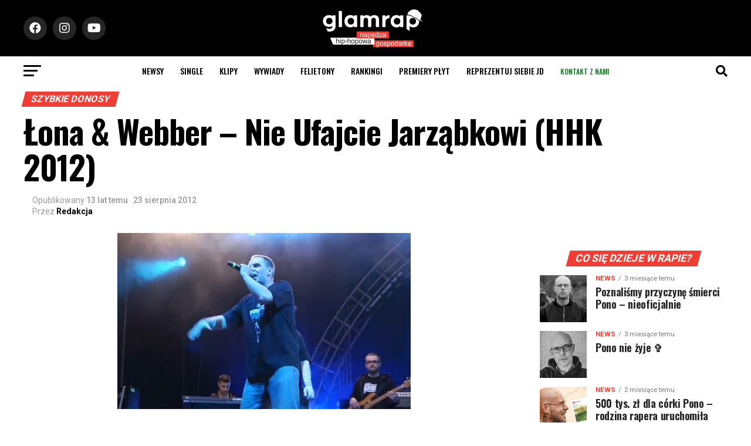

--- FILE ---
content_type: text/html; charset=UTF-8
request_url: https://glamrap.pl/lona-webber-nie-ufajcie-jarzabkowi-hhk-2012/
body_size: 38456
content:
<!DOCTYPE html>
<html lang="pl-PL">
<head>
<script async src="https://pagead2.googlesyndication.com/pagead/js/adsbygoogle.js?client=ca-pub-1769723330818510"
     crossorigin="anonymous"></script>
  <script>
(function(d, id) {
    var s = 'script', u = 'https://www.biletomat.pl',
    js, fjs = d.getElementsByTagName(s)[0];
    if (d.getElementById(id)) return;
    js = d.createElement(s); js.async = true; js.id = id;
    js.src = u + '/static/tickets/js/addbuttons.js?ck=gr&bl=Kup bilet&btc=#ffffff&bbc=#ff6601&bc=#000000&fc=#FFFFFF&is=90&ir=5';
    fjs.parentNode.insertBefore(js, fjs);
})(document, 'biletomat-addbuttons');
</script>
<meta charset="UTF-8" >
<meta name="viewport" id="viewport" content="width=device-width, initial-scale=1.0, maximum-scale=1.0, minimum-scale=1.0, user-scalable=no" />
<link rel="shortcut icon" href="https://glamrap.pl/favicon.png" /><link rel="pingback" href="https://glamrap.pl/xmlrpc.php" />
<meta property="og:type" content="article" />
					<meta property="og:image" content="https://glamrap.pl/wp-content/uploads/2012/08/f7_lona-24786428.jpg" />
		<meta name="twitter:image" content="https://glamrap.pl/wp-content/uploads/2012/08/f7_lona-24786428.jpg" />
	<meta property="og:url" content="https://glamrap.pl/lona-webber-nie-ufajcie-jarzabkowi-hhk-2012/" />
<meta property="og:title" content="Łona &#038; Webber &#8211; Nie Ufajcie Jarząbkowi (HHK 2012)" />
<meta property="og:description" content="&nbsp;Tak proszę Państwa, Wiesław Jarząbek też był w tym roku na Kempie i rozruszał trochę publiczność. Oprócz Wieśka, był też Łona i Webber. &nbsp; HIP HOP KEMP 2012 &#8211; Łona i Webber &#8211; Nie Ufajcie Jarząbkowi LIVE Jeśli szukasz biletów na koncerty hip-hop/rap, zdobędziesz je w 100% legalnie u naszych przyjaciół z Biletomat.pl" />
<meta name="twitter:card" content="summary_large_image">
<meta name="twitter:url" content="https://glamrap.pl/lona-webber-nie-ufajcie-jarzabkowi-hhk-2012/">
<meta name="twitter:title" content="Łona &#038; Webber &#8211; Nie Ufajcie Jarząbkowi (HHK 2012)">
<meta name="twitter:description" content="&nbsp;Tak proszę Państwa, Wiesław Jarząbek też był w tym roku na Kempie i rozruszał trochę publiczność. Oprócz Wieśka, był też Łona i Webber. &nbsp; HIP HOP KEMP 2012 &#8211; Łona i Webber &#8211; Nie Ufajcie Jarząbkowi LIVE Jeśli szukasz biletów na koncerty hip-hop/rap, zdobędziesz je w 100% legalnie u naszych przyjaciół z Biletomat.pl">
<style>
	/* Custom BSA_PRO Styles */

	/* fonts */

	/* form */
	.bsaProOrderingForm {   }
	.bsaProInput input,
	.bsaProInput input[type='file'],
	.bsaProSelectSpace select,
	.bsaProInputsRight .bsaInputInner,
	.bsaProInputsRight .bsaInputInner label {   }
	.bsaProPrice  {  }
	.bsaProDiscount  {   }
	.bsaProOrderingForm .bsaProSubmit,
	.bsaProOrderingForm .bsaProSubmit:hover,
	.bsaProOrderingForm .bsaProSubmit:active {   }

	/* alerts */
	.bsaProAlert,
	.bsaProAlert > a,
	.bsaProAlert > a:hover,
	.bsaProAlert > a:focus {  }
	.bsaProAlertSuccess {  }
	.bsaProAlertFailed {  }

	/* stats */
	.bsaStatsWrapper .ct-chart .ct-series.ct-series-b .ct-bar,
	.bsaStatsWrapper .ct-chart .ct-series.ct-series-b .ct-line,
	.bsaStatsWrapper .ct-chart .ct-series.ct-series-b .ct-point,
	.bsaStatsWrapper .ct-chart .ct-series.ct-series-b .ct-slice.ct-donut { stroke: #673AB7 !important; }

	.bsaStatsWrapper  .ct-chart .ct-series.ct-series-a .ct-bar,
	.bsaStatsWrapper .ct-chart .ct-series.ct-series-a .ct-line,
	.bsaStatsWrapper .ct-chart .ct-series.ct-series-a .ct-point,
	.bsaStatsWrapper .ct-chart .ct-series.ct-series-a .ct-slice.ct-donut { stroke: #FBCD39 !important; }

	/* Custom CSS */
	</style><style>
#wpadminbar #wp-admin-bar-wccp_free_top_button .ab-icon:before {
	content: "\f160";
	color: #02CA02;
	top: 3px;
}
#wpadminbar #wp-admin-bar-wccp_free_top_button .ab-icon {
	transform: rotate(45deg);
}
</style>
<meta name='robots' content='index, follow, max-image-preview:large, max-snippet:-1, max-video-preview:-1' />

	<!-- This site is optimized with the Yoast SEO plugin v26.6 - https://yoast.com/wordpress/plugins/seo/ -->
	<title>Łona &amp; Webber - Nie Ufajcie Jarząbkowi (HHK 2012)</title>
	<link rel="canonical" href="https://glamrap.pl/lona-webber-nie-ufajcie-jarzabkowi-hhk-2012/" />
	<meta property="og:locale" content="pl_PL" />
	<meta property="og:type" content="article" />
	<meta property="og:title" content="Łona &amp; Webber - Nie Ufajcie Jarząbkowi (HHK 2012)" />
	<meta property="og:description" content="&nbsp;Tak proszę Państwa, Wiesław Jarząbek też był w tym roku na Kempie i rozruszał trochę publiczność. Oprócz Wieśka, był też Łona i Webber. &nbsp; HIP HOP KEMP 2012 &#8211; Łona i Webber &#8211; Nie Ufajcie Jarząbkowi LIVE Jeśli szukasz biletów na koncerty hip-hop/rap, zdobędziesz je w 100% legalnie u naszych przyjaciół z Biletomat.pl" />
	<meta property="og:url" content="https://glamrap.pl/lona-webber-nie-ufajcie-jarzabkowi-hhk-2012/" />
	<meta property="og:site_name" content="GlamRap.pl" />
	<meta property="article:published_time" content="2012-08-23T08:28:37+00:00" />
	<meta property="og:image" content="https://glamrap.pl/wp-content/uploads/2012/08/f7_lona-24786428.jpg" />
	<meta property="og:image:width" content="500" />
	<meta property="og:image:height" content="300" />
	<meta property="og:image:type" content="image/jpeg" />
	<meta name="author" content="Redakcja" />
	<meta name="twitter:card" content="summary_large_image" />
	<meta name="twitter:label1" content="Napisane przez" />
	<meta name="twitter:data1" content="Redakcja" />
	<script type="application/ld+json" class="yoast-schema-graph">{"@context":"https://schema.org","@graph":[{"@type":"Article","@id":"https://glamrap.pl/lona-webber-nie-ufajcie-jarzabkowi-hhk-2012/#article","isPartOf":{"@id":"https://glamrap.pl/lona-webber-nie-ufajcie-jarzabkowi-hhk-2012/"},"author":{"name":"Redakcja","@id":"https://glamrap.pl/#/schema/person/9a9bd40031e4780ae63f4d167e5dab7b"},"headline":"Łona &#038; Webber &#8211; Nie Ufajcie Jarząbkowi (HHK 2012)","datePublished":"2012-08-23T08:28:37+00:00","mainEntityOfPage":{"@id":"https://glamrap.pl/lona-webber-nie-ufajcie-jarzabkowi-hhk-2012/"},"wordCount":61,"publisher":{"@id":"https://glamrap.pl/#organization"},"image":{"@id":"https://glamrap.pl/lona-webber-nie-ufajcie-jarzabkowi-hhk-2012/#primaryimage"},"thumbnailUrl":"https://glamrap.pl/wp-content/uploads/2012/08/f7_lona-24786428.jpg","articleSection":["szybkie donosy"],"inLanguage":"pl-PL"},{"@type":"WebPage","@id":"https://glamrap.pl/lona-webber-nie-ufajcie-jarzabkowi-hhk-2012/","url":"https://glamrap.pl/lona-webber-nie-ufajcie-jarzabkowi-hhk-2012/","name":"Łona & Webber - Nie Ufajcie Jarząbkowi (HHK 2012)","isPartOf":{"@id":"https://glamrap.pl/#website"},"primaryImageOfPage":{"@id":"https://glamrap.pl/lona-webber-nie-ufajcie-jarzabkowi-hhk-2012/#primaryimage"},"image":{"@id":"https://glamrap.pl/lona-webber-nie-ufajcie-jarzabkowi-hhk-2012/#primaryimage"},"thumbnailUrl":"https://glamrap.pl/wp-content/uploads/2012/08/f7_lona-24786428.jpg","datePublished":"2012-08-23T08:28:37+00:00","breadcrumb":{"@id":"https://glamrap.pl/lona-webber-nie-ufajcie-jarzabkowi-hhk-2012/#breadcrumb"},"inLanguage":"pl-PL","potentialAction":[{"@type":"ReadAction","target":["https://glamrap.pl/lona-webber-nie-ufajcie-jarzabkowi-hhk-2012/"]}]},{"@type":"ImageObject","inLanguage":"pl-PL","@id":"https://glamrap.pl/lona-webber-nie-ufajcie-jarzabkowi-hhk-2012/#primaryimage","url":"https://glamrap.pl/wp-content/uploads/2012/08/f7_lona-24786428.jpg","contentUrl":"https://glamrap.pl/wp-content/uploads/2012/08/f7_lona-24786428.jpg","width":500,"height":300},{"@type":"BreadcrumbList","@id":"https://glamrap.pl/lona-webber-nie-ufajcie-jarzabkowi-hhk-2012/#breadcrumb","itemListElement":[{"@type":"ListItem","position":1,"name":"Strona główna","item":"https://glamrap.pl/"},{"@type":"ListItem","position":2,"name":"Aktualności","item":"https://glamrap.pl/aktualnosci/"},{"@type":"ListItem","position":3,"name":"Łona &#038; Webber &#8211; Nie Ufajcie Jarząbkowi (HHK 2012)"}]},{"@type":"WebSite","@id":"https://glamrap.pl/#website","url":"https://glamrap.pl/","name":"GlamRap.pl","description":"Największy portal hip-hopowy, nowoście ze sceny polskiej i zagranicznej. Newsy, recenzje, wywiady, płyty, felietony, teledyski, utwory, wideo.","publisher":{"@id":"https://glamrap.pl/#organization"},"potentialAction":[{"@type":"SearchAction","target":{"@type":"EntryPoint","urlTemplate":"https://glamrap.pl/?s={search_term_string}"},"query-input":{"@type":"PropertyValueSpecification","valueRequired":true,"valueName":"search_term_string"}}],"inLanguage":"pl-PL"},{"@type":"Organization","@id":"https://glamrap.pl/#organization","name":"GlamRap.pl","url":"https://glamrap.pl/","logo":{"@type":"ImageObject","inLanguage":"pl-PL","@id":"https://glamrap.pl/#/schema/logo/image/","url":"https://glamrap.pl/wp-content/uploads/2021/10/footer-1.png","contentUrl":"https://glamrap.pl/wp-content/uploads/2021/10/footer-1.png","width":512,"height":140,"caption":"GlamRap.pl"},"image":{"@id":"https://glamrap.pl/#/schema/logo/image/"}},{"@type":"Person","@id":"https://glamrap.pl/#/schema/person/9a9bd40031e4780ae63f4d167e5dab7b","name":"Redakcja","url":"https://glamrap.pl/author/redakcja/"}]}</script>
	<!-- / Yoast SEO plugin. -->


<link rel='dns-prefetch' href='//www.google.com' />
<link rel='dns-prefetch' href='//www.googletagmanager.com' />
<link rel='dns-prefetch' href='//fonts.googleapis.com' />
<link rel="alternate" type="application/rss+xml" title="GlamRap.pl &raquo; Kanał z wpisami" href="https://glamrap.pl/feed/" />
<link rel="alternate" type="application/rss+xml" title="GlamRap.pl &raquo; Kanał z komentarzami" href="https://glamrap.pl/comments/feed/" />
<link rel="alternate" type="application/rss+xml" title="GlamRap.pl &raquo; Łona &#038; Webber &#8211; Nie Ufajcie Jarząbkowi (HHK 2012) Kanał z komentarzami" href="https://glamrap.pl/lona-webber-nie-ufajcie-jarzabkowi-hhk-2012/feed/" />
<link rel="alternate" title="oEmbed (JSON)" type="application/json+oembed" href="https://glamrap.pl/wp-json/oembed/1.0/embed?url=https%3A%2F%2Fglamrap.pl%2Flona-webber-nie-ufajcie-jarzabkowi-hhk-2012%2F" />
<link rel="alternate" title="oEmbed (XML)" type="text/xml+oembed" href="https://glamrap.pl/wp-json/oembed/1.0/embed?url=https%3A%2F%2Fglamrap.pl%2Flona-webber-nie-ufajcie-jarzabkowi-hhk-2012%2F&#038;format=xml" />
<style id='wp-img-auto-sizes-contain-inline-css' type='text/css'>
img:is([sizes=auto i],[sizes^="auto," i]){contain-intrinsic-size:3000px 1500px}
/*# sourceURL=wp-img-auto-sizes-contain-inline-css */
</style>
<link rel='stylesheet' id='twb-open-sans-css' href='https://fonts.googleapis.com/css?family=Open+Sans%3A300%2C400%2C500%2C600%2C700%2C800&#038;display=swap&#038;ver=6.9' type='text/css' media='all' />
<link rel='stylesheet' id='twbbwg-global-css' href='https://glamrap.pl/wp-content/plugins/photo-gallery/booster/assets/css/global.css?ver=1.0.0' type='text/css' media='all' />
<style id='wp-emoji-styles-inline-css' type='text/css'>

	img.wp-smiley, img.emoji {
		display: inline !important;
		border: none !important;
		box-shadow: none !important;
		height: 1em !important;
		width: 1em !important;
		margin: 0 0.07em !important;
		vertical-align: -0.1em !important;
		background: none !important;
		padding: 0 !important;
	}
/*# sourceURL=wp-emoji-styles-inline-css */
</style>
<style id='wp-block-library-inline-css' type='text/css'>
:root{--wp-block-synced-color:#7a00df;--wp-block-synced-color--rgb:122,0,223;--wp-bound-block-color:var(--wp-block-synced-color);--wp-editor-canvas-background:#ddd;--wp-admin-theme-color:#007cba;--wp-admin-theme-color--rgb:0,124,186;--wp-admin-theme-color-darker-10:#006ba1;--wp-admin-theme-color-darker-10--rgb:0,107,160.5;--wp-admin-theme-color-darker-20:#005a87;--wp-admin-theme-color-darker-20--rgb:0,90,135;--wp-admin-border-width-focus:2px}@media (min-resolution:192dpi){:root{--wp-admin-border-width-focus:1.5px}}.wp-element-button{cursor:pointer}:root .has-very-light-gray-background-color{background-color:#eee}:root .has-very-dark-gray-background-color{background-color:#313131}:root .has-very-light-gray-color{color:#eee}:root .has-very-dark-gray-color{color:#313131}:root .has-vivid-green-cyan-to-vivid-cyan-blue-gradient-background{background:linear-gradient(135deg,#00d084,#0693e3)}:root .has-purple-crush-gradient-background{background:linear-gradient(135deg,#34e2e4,#4721fb 50%,#ab1dfe)}:root .has-hazy-dawn-gradient-background{background:linear-gradient(135deg,#faaca8,#dad0ec)}:root .has-subdued-olive-gradient-background{background:linear-gradient(135deg,#fafae1,#67a671)}:root .has-atomic-cream-gradient-background{background:linear-gradient(135deg,#fdd79a,#004a59)}:root .has-nightshade-gradient-background{background:linear-gradient(135deg,#330968,#31cdcf)}:root .has-midnight-gradient-background{background:linear-gradient(135deg,#020381,#2874fc)}:root{--wp--preset--font-size--normal:16px;--wp--preset--font-size--huge:42px}.has-regular-font-size{font-size:1em}.has-larger-font-size{font-size:2.625em}.has-normal-font-size{font-size:var(--wp--preset--font-size--normal)}.has-huge-font-size{font-size:var(--wp--preset--font-size--huge)}.has-text-align-center{text-align:center}.has-text-align-left{text-align:left}.has-text-align-right{text-align:right}.has-fit-text{white-space:nowrap!important}#end-resizable-editor-section{display:none}.aligncenter{clear:both}.items-justified-left{justify-content:flex-start}.items-justified-center{justify-content:center}.items-justified-right{justify-content:flex-end}.items-justified-space-between{justify-content:space-between}.screen-reader-text{border:0;clip-path:inset(50%);height:1px;margin:-1px;overflow:hidden;padding:0;position:absolute;width:1px;word-wrap:normal!important}.screen-reader-text:focus{background-color:#ddd;clip-path:none;color:#444;display:block;font-size:1em;height:auto;left:5px;line-height:normal;padding:15px 23px 14px;text-decoration:none;top:5px;width:auto;z-index:100000}html :where(.has-border-color){border-style:solid}html :where([style*=border-top-color]){border-top-style:solid}html :where([style*=border-right-color]){border-right-style:solid}html :where([style*=border-bottom-color]){border-bottom-style:solid}html :where([style*=border-left-color]){border-left-style:solid}html :where([style*=border-width]){border-style:solid}html :where([style*=border-top-width]){border-top-style:solid}html :where([style*=border-right-width]){border-right-style:solid}html :where([style*=border-bottom-width]){border-bottom-style:solid}html :where([style*=border-left-width]){border-left-style:solid}html :where(img[class*=wp-image-]){height:auto;max-width:100%}:where(figure){margin:0 0 1em}html :where(.is-position-sticky){--wp-admin--admin-bar--position-offset:var(--wp-admin--admin-bar--height,0px)}@media screen and (max-width:600px){html :where(.is-position-sticky){--wp-admin--admin-bar--position-offset:0px}}

/*# sourceURL=wp-block-library-inline-css */
</style><style id='wp-block-paragraph-inline-css' type='text/css'>
.is-small-text{font-size:.875em}.is-regular-text{font-size:1em}.is-large-text{font-size:2.25em}.is-larger-text{font-size:3em}.has-drop-cap:not(:focus):first-letter{float:left;font-size:8.4em;font-style:normal;font-weight:100;line-height:.68;margin:.05em .1em 0 0;text-transform:uppercase}body.rtl .has-drop-cap:not(:focus):first-letter{float:none;margin-left:.1em}p.has-drop-cap.has-background{overflow:hidden}:root :where(p.has-background){padding:1.25em 2.375em}:where(p.has-text-color:not(.has-link-color)) a{color:inherit}p.has-text-align-left[style*="writing-mode:vertical-lr"],p.has-text-align-right[style*="writing-mode:vertical-rl"]{rotate:180deg}
/*# sourceURL=https://glamrap.pl/wp-includes/blocks/paragraph/style.min.css */
</style>
<style id='global-styles-inline-css' type='text/css'>
:root{--wp--preset--aspect-ratio--square: 1;--wp--preset--aspect-ratio--4-3: 4/3;--wp--preset--aspect-ratio--3-4: 3/4;--wp--preset--aspect-ratio--3-2: 3/2;--wp--preset--aspect-ratio--2-3: 2/3;--wp--preset--aspect-ratio--16-9: 16/9;--wp--preset--aspect-ratio--9-16: 9/16;--wp--preset--color--black: #000000;--wp--preset--color--cyan-bluish-gray: #abb8c3;--wp--preset--color--white: #ffffff;--wp--preset--color--pale-pink: #f78da7;--wp--preset--color--vivid-red: #cf2e2e;--wp--preset--color--luminous-vivid-orange: #ff6900;--wp--preset--color--luminous-vivid-amber: #fcb900;--wp--preset--color--light-green-cyan: #7bdcb5;--wp--preset--color--vivid-green-cyan: #00d084;--wp--preset--color--pale-cyan-blue: #8ed1fc;--wp--preset--color--vivid-cyan-blue: #0693e3;--wp--preset--color--vivid-purple: #9b51e0;--wp--preset--color--: #444;--wp--preset--gradient--vivid-cyan-blue-to-vivid-purple: linear-gradient(135deg,rgb(6,147,227) 0%,rgb(155,81,224) 100%);--wp--preset--gradient--light-green-cyan-to-vivid-green-cyan: linear-gradient(135deg,rgb(122,220,180) 0%,rgb(0,208,130) 100%);--wp--preset--gradient--luminous-vivid-amber-to-luminous-vivid-orange: linear-gradient(135deg,rgb(252,185,0) 0%,rgb(255,105,0) 100%);--wp--preset--gradient--luminous-vivid-orange-to-vivid-red: linear-gradient(135deg,rgb(255,105,0) 0%,rgb(207,46,46) 100%);--wp--preset--gradient--very-light-gray-to-cyan-bluish-gray: linear-gradient(135deg,rgb(238,238,238) 0%,rgb(169,184,195) 100%);--wp--preset--gradient--cool-to-warm-spectrum: linear-gradient(135deg,rgb(74,234,220) 0%,rgb(151,120,209) 20%,rgb(207,42,186) 40%,rgb(238,44,130) 60%,rgb(251,105,98) 80%,rgb(254,248,76) 100%);--wp--preset--gradient--blush-light-purple: linear-gradient(135deg,rgb(255,206,236) 0%,rgb(152,150,240) 100%);--wp--preset--gradient--blush-bordeaux: linear-gradient(135deg,rgb(254,205,165) 0%,rgb(254,45,45) 50%,rgb(107,0,62) 100%);--wp--preset--gradient--luminous-dusk: linear-gradient(135deg,rgb(255,203,112) 0%,rgb(199,81,192) 50%,rgb(65,88,208) 100%);--wp--preset--gradient--pale-ocean: linear-gradient(135deg,rgb(255,245,203) 0%,rgb(182,227,212) 50%,rgb(51,167,181) 100%);--wp--preset--gradient--electric-grass: linear-gradient(135deg,rgb(202,248,128) 0%,rgb(113,206,126) 100%);--wp--preset--gradient--midnight: linear-gradient(135deg,rgb(2,3,129) 0%,rgb(40,116,252) 100%);--wp--preset--font-size--small: 13px;--wp--preset--font-size--medium: 20px;--wp--preset--font-size--large: 36px;--wp--preset--font-size--x-large: 42px;--wp--preset--spacing--20: 0.44rem;--wp--preset--spacing--30: 0.67rem;--wp--preset--spacing--40: 1rem;--wp--preset--spacing--50: 1.5rem;--wp--preset--spacing--60: 2.25rem;--wp--preset--spacing--70: 3.38rem;--wp--preset--spacing--80: 5.06rem;--wp--preset--shadow--natural: 6px 6px 9px rgba(0, 0, 0, 0.2);--wp--preset--shadow--deep: 12px 12px 50px rgba(0, 0, 0, 0.4);--wp--preset--shadow--sharp: 6px 6px 0px rgba(0, 0, 0, 0.2);--wp--preset--shadow--outlined: 6px 6px 0px -3px rgb(255, 255, 255), 6px 6px rgb(0, 0, 0);--wp--preset--shadow--crisp: 6px 6px 0px rgb(0, 0, 0);}:where(.is-layout-flex){gap: 0.5em;}:where(.is-layout-grid){gap: 0.5em;}body .is-layout-flex{display: flex;}.is-layout-flex{flex-wrap: wrap;align-items: center;}.is-layout-flex > :is(*, div){margin: 0;}body .is-layout-grid{display: grid;}.is-layout-grid > :is(*, div){margin: 0;}:where(.wp-block-columns.is-layout-flex){gap: 2em;}:where(.wp-block-columns.is-layout-grid){gap: 2em;}:where(.wp-block-post-template.is-layout-flex){gap: 1.25em;}:where(.wp-block-post-template.is-layout-grid){gap: 1.25em;}.has-black-color{color: var(--wp--preset--color--black) !important;}.has-cyan-bluish-gray-color{color: var(--wp--preset--color--cyan-bluish-gray) !important;}.has-white-color{color: var(--wp--preset--color--white) !important;}.has-pale-pink-color{color: var(--wp--preset--color--pale-pink) !important;}.has-vivid-red-color{color: var(--wp--preset--color--vivid-red) !important;}.has-luminous-vivid-orange-color{color: var(--wp--preset--color--luminous-vivid-orange) !important;}.has-luminous-vivid-amber-color{color: var(--wp--preset--color--luminous-vivid-amber) !important;}.has-light-green-cyan-color{color: var(--wp--preset--color--light-green-cyan) !important;}.has-vivid-green-cyan-color{color: var(--wp--preset--color--vivid-green-cyan) !important;}.has-pale-cyan-blue-color{color: var(--wp--preset--color--pale-cyan-blue) !important;}.has-vivid-cyan-blue-color{color: var(--wp--preset--color--vivid-cyan-blue) !important;}.has-vivid-purple-color{color: var(--wp--preset--color--vivid-purple) !important;}.has-black-background-color{background-color: var(--wp--preset--color--black) !important;}.has-cyan-bluish-gray-background-color{background-color: var(--wp--preset--color--cyan-bluish-gray) !important;}.has-white-background-color{background-color: var(--wp--preset--color--white) !important;}.has-pale-pink-background-color{background-color: var(--wp--preset--color--pale-pink) !important;}.has-vivid-red-background-color{background-color: var(--wp--preset--color--vivid-red) !important;}.has-luminous-vivid-orange-background-color{background-color: var(--wp--preset--color--luminous-vivid-orange) !important;}.has-luminous-vivid-amber-background-color{background-color: var(--wp--preset--color--luminous-vivid-amber) !important;}.has-light-green-cyan-background-color{background-color: var(--wp--preset--color--light-green-cyan) !important;}.has-vivid-green-cyan-background-color{background-color: var(--wp--preset--color--vivid-green-cyan) !important;}.has-pale-cyan-blue-background-color{background-color: var(--wp--preset--color--pale-cyan-blue) !important;}.has-vivid-cyan-blue-background-color{background-color: var(--wp--preset--color--vivid-cyan-blue) !important;}.has-vivid-purple-background-color{background-color: var(--wp--preset--color--vivid-purple) !important;}.has-black-border-color{border-color: var(--wp--preset--color--black) !important;}.has-cyan-bluish-gray-border-color{border-color: var(--wp--preset--color--cyan-bluish-gray) !important;}.has-white-border-color{border-color: var(--wp--preset--color--white) !important;}.has-pale-pink-border-color{border-color: var(--wp--preset--color--pale-pink) !important;}.has-vivid-red-border-color{border-color: var(--wp--preset--color--vivid-red) !important;}.has-luminous-vivid-orange-border-color{border-color: var(--wp--preset--color--luminous-vivid-orange) !important;}.has-luminous-vivid-amber-border-color{border-color: var(--wp--preset--color--luminous-vivid-amber) !important;}.has-light-green-cyan-border-color{border-color: var(--wp--preset--color--light-green-cyan) !important;}.has-vivid-green-cyan-border-color{border-color: var(--wp--preset--color--vivid-green-cyan) !important;}.has-pale-cyan-blue-border-color{border-color: var(--wp--preset--color--pale-cyan-blue) !important;}.has-vivid-cyan-blue-border-color{border-color: var(--wp--preset--color--vivid-cyan-blue) !important;}.has-vivid-purple-border-color{border-color: var(--wp--preset--color--vivid-purple) !important;}.has-vivid-cyan-blue-to-vivid-purple-gradient-background{background: var(--wp--preset--gradient--vivid-cyan-blue-to-vivid-purple) !important;}.has-light-green-cyan-to-vivid-green-cyan-gradient-background{background: var(--wp--preset--gradient--light-green-cyan-to-vivid-green-cyan) !important;}.has-luminous-vivid-amber-to-luminous-vivid-orange-gradient-background{background: var(--wp--preset--gradient--luminous-vivid-amber-to-luminous-vivid-orange) !important;}.has-luminous-vivid-orange-to-vivid-red-gradient-background{background: var(--wp--preset--gradient--luminous-vivid-orange-to-vivid-red) !important;}.has-very-light-gray-to-cyan-bluish-gray-gradient-background{background: var(--wp--preset--gradient--very-light-gray-to-cyan-bluish-gray) !important;}.has-cool-to-warm-spectrum-gradient-background{background: var(--wp--preset--gradient--cool-to-warm-spectrum) !important;}.has-blush-light-purple-gradient-background{background: var(--wp--preset--gradient--blush-light-purple) !important;}.has-blush-bordeaux-gradient-background{background: var(--wp--preset--gradient--blush-bordeaux) !important;}.has-luminous-dusk-gradient-background{background: var(--wp--preset--gradient--luminous-dusk) !important;}.has-pale-ocean-gradient-background{background: var(--wp--preset--gradient--pale-ocean) !important;}.has-electric-grass-gradient-background{background: var(--wp--preset--gradient--electric-grass) !important;}.has-midnight-gradient-background{background: var(--wp--preset--gradient--midnight) !important;}.has-small-font-size{font-size: var(--wp--preset--font-size--small) !important;}.has-medium-font-size{font-size: var(--wp--preset--font-size--medium) !important;}.has-large-font-size{font-size: var(--wp--preset--font-size--large) !important;}.has-x-large-font-size{font-size: var(--wp--preset--font-size--x-large) !important;}
/*# sourceURL=global-styles-inline-css */
</style>

<style id='classic-theme-styles-inline-css' type='text/css'>
/*! This file is auto-generated */
.wp-block-button__link{color:#fff;background-color:#32373c;border-radius:9999px;box-shadow:none;text-decoration:none;padding:calc(.667em + 2px) calc(1.333em + 2px);font-size:1.125em}.wp-block-file__button{background:#32373c;color:#fff;text-decoration:none}
/*# sourceURL=/wp-includes/css/classic-themes.min.css */
</style>
<link rel='stylesheet' id='buy_sell_ads_pro_main_stylesheet-css' href='https://glamrap.pl/wp-content/plugins/bsa-plugin-pro-scripteo/frontend/css/asset/style.css?v=4.3.2&#038;ver=6.9' type='text/css' media='all' />
<link rel='stylesheet' id='buy_sell_ads_pro_user_panel-css' href='https://glamrap.pl/wp-content/plugins/bsa-plugin-pro-scripteo/frontend/css/asset/user-panel.css?ver=6.9' type='text/css' media='all' />
<link rel='stylesheet' id='buy_sell_ads_pro_template_stylesheet-css' href='https://glamrap.pl/wp-content/plugins/bsa-plugin-pro-scripteo/frontend/css/all.css?ver=6.9' type='text/css' media='all' />
<link rel='stylesheet' id='buy_sell_ads_pro_animate_stylesheet-css' href='https://glamrap.pl/wp-content/plugins/bsa-plugin-pro-scripteo/frontend/css/asset/animate.css?ver=6.9' type='text/css' media='all' />
<link rel='stylesheet' id='buy_sell_ads_pro_chart_stylesheet-css' href='https://glamrap.pl/wp-content/plugins/bsa-plugin-pro-scripteo/frontend/css/asset/chart.css?ver=6.9' type='text/css' media='all' />
<link rel='stylesheet' id='buy_sell_ads_pro_carousel_stylesheet-css' href='https://glamrap.pl/wp-content/plugins/bsa-plugin-pro-scripteo/frontend/css/asset/bsa.carousel.css?ver=6.9' type='text/css' media='all' />
<link rel='stylesheet' id='buy_sell_ads_pro_materialize_stylesheet-css' href='https://glamrap.pl/wp-content/plugins/bsa-plugin-pro-scripteo/frontend/css/asset/material-design.css?ver=6.9' type='text/css' media='all' />
<link rel='stylesheet' id='jquery-ui-css' href='https://glamrap.pl/wp-content/plugins/bsa-plugin-pro-scripteo/frontend/css/asset/ui-datapicker.css?ver=6.9' type='text/css' media='all' />
<link rel='stylesheet' id='bwg_fonts-css' href='https://glamrap.pl/wp-content/plugins/photo-gallery/css/bwg-fonts/fonts.css?ver=0.0.1' type='text/css' media='all' />
<link rel='stylesheet' id='sumoselect-css' href='https://glamrap.pl/wp-content/plugins/photo-gallery/css/sumoselect.min.css?ver=3.4.6' type='text/css' media='all' />
<link rel='stylesheet' id='mCustomScrollbar-css' href='https://glamrap.pl/wp-content/plugins/photo-gallery/css/jquery.mCustomScrollbar.min.css?ver=3.1.5' type='text/css' media='all' />
<link rel='stylesheet' id='bwg_googlefonts-css' href='https://fonts.googleapis.com/css?family=Ubuntu&#038;subset=greek,latin,greek-ext,vietnamese,cyrillic-ext,latin-ext,cyrillic' type='text/css' media='all' />
<link rel='stylesheet' id='bwg_frontend-css' href='https://glamrap.pl/wp-content/plugins/photo-gallery/css/styles.min.css?ver=1.8.35' type='text/css' media='all' />
<link rel='stylesheet' id='reviewer-photoswipe-css' href='https://glamrap.pl/wp-content/plugins/reviewer/public/assets/css/photoswipe.css?ver=3.14.2' type='text/css' media='all' />
<link rel='stylesheet' id='dashicons-css' href='https://glamrap.pl/wp-includes/css/dashicons.min.css?ver=6.9' type='text/css' media='all' />
<link rel='stylesheet' id='reviewer-public-css' href='https://glamrap.pl/wp-content/plugins/reviewer/public/assets/css/reviewer-public.css?ver=3.14.2' type='text/css' media='all' />
<link rel='stylesheet' id='mvp-custom-style-css' href='https://glamrap.pl/wp-content/themes/zox-news/style.css?ver=6.9' type='text/css' media='all' />
<style id='mvp-custom-style-inline-css' type='text/css'>


#mvp-wallpaper {
	background: url() no-repeat 50% 0;
	}

#mvp-foot-copy a {
	color: #EF3E36;
	}

#mvp-content-main p a,
#mvp-content-main ul a,
#mvp-content-main ol a,
.mvp-post-add-main p a,
.mvp-post-add-main ul a,
.mvp-post-add-main ol a {
	box-shadow: inset 0 -4px 0 #EF3E36;
	}

#mvp-content-main p a:hover,
#mvp-content-main ul a:hover,
#mvp-content-main ol a:hover,
.mvp-post-add-main p a:hover,
.mvp-post-add-main ul a:hover,
.mvp-post-add-main ol a:hover {
	background: #EF3E36;
	}

a,
a:visited,
.post-info-name a,
.woocommerce .woocommerce-breadcrumb a {
	color: #EF3E36;
	}

#mvp-side-wrap a:hover {
	color: #EF3E36;
	}

.mvp-fly-top:hover,
.mvp-vid-box-wrap,
ul.mvp-soc-mob-list li.mvp-soc-mob-com {
	background: #EF3E36;
	}

nav.mvp-fly-nav-menu ul li.menu-item-has-children:after,
.mvp-feat1-left-wrap span.mvp-cd-cat,
.mvp-widget-feat1-top-story span.mvp-cd-cat,
.mvp-widget-feat2-left-cont span.mvp-cd-cat,
.mvp-widget-dark-feat span.mvp-cd-cat,
.mvp-widget-dark-sub span.mvp-cd-cat,
.mvp-vid-wide-text span.mvp-cd-cat,
.mvp-feat2-top-text span.mvp-cd-cat,
.mvp-feat3-main-story span.mvp-cd-cat,
.mvp-feat3-sub-text span.mvp-cd-cat,
.mvp-feat4-main-text span.mvp-cd-cat,
.woocommerce-message:before,
.woocommerce-info:before,
.woocommerce-message:before {
	color: #EF3E36;
	}

#searchform input,
.mvp-authors-name {
	border-bottom: 1px solid #EF3E36;
	}

.mvp-fly-top:hover {
	border-top: 1px solid #EF3E36;
	border-left: 1px solid #EF3E36;
	border-bottom: 1px solid #EF3E36;
	}

.woocommerce .widget_price_filter .ui-slider .ui-slider-handle,
.woocommerce #respond input#submit.alt,
.woocommerce a.button.alt,
.woocommerce button.button.alt,
.woocommerce input.button.alt,
.woocommerce #respond input#submit.alt:hover,
.woocommerce a.button.alt:hover,
.woocommerce button.button.alt:hover,
.woocommerce input.button.alt:hover {
	background-color: #EF3E36;
	}

.woocommerce-error,
.woocommerce-info,
.woocommerce-message {
	border-top-color: #EF3E36;
	}

ul.mvp-feat1-list-buts li.active span.mvp-feat1-list-but,
span.mvp-widget-home-title,
span.mvp-post-cat,
span.mvp-feat1-pop-head {
	background: #EF3E36;
	}

.woocommerce span.onsale {
	background-color: #EF3E36;
	}

.mvp-widget-feat2-side-more-but,
.woocommerce .star-rating span:before,
span.mvp-prev-next-label,
.mvp-cat-date-wrap .sticky {
	color: #EF3E36 !important;
	}

#mvp-main-nav-top,
#mvp-fly-wrap,
.mvp-soc-mob-right,
#mvp-main-nav-small-cont {
	background: #000000;
	}

#mvp-main-nav-small .mvp-fly-but-wrap span,
#mvp-main-nav-small .mvp-search-but-wrap span,
.mvp-nav-top-left .mvp-fly-but-wrap span,
#mvp-fly-wrap .mvp-fly-but-wrap span {
	background: #555555;
	}

.mvp-nav-top-right .mvp-nav-search-but,
span.mvp-fly-soc-head,
.mvp-soc-mob-right i,
#mvp-main-nav-small span.mvp-nav-search-but,
#mvp-main-nav-small .mvp-nav-menu ul li a  {
	color: #555555;
	}

#mvp-main-nav-small .mvp-nav-menu ul li.menu-item-has-children a:after {
	border-color: #555555 transparent transparent transparent;
	}

#mvp-nav-top-wrap span.mvp-nav-search-but:hover,
#mvp-main-nav-small span.mvp-nav-search-but:hover {
	color: #EF3E36;
	}

#mvp-nav-top-wrap .mvp-fly-but-wrap:hover span,
#mvp-main-nav-small .mvp-fly-but-wrap:hover span,
span.mvp-woo-cart-num:hover {
	background: #EF3E36;
	}

#mvp-main-nav-bot-cont {
	background: #ffffff;
	}

#mvp-nav-bot-wrap .mvp-fly-but-wrap span,
#mvp-nav-bot-wrap .mvp-search-but-wrap span {
	background: #000000;
	}

#mvp-nav-bot-wrap span.mvp-nav-search-but,
#mvp-nav-bot-wrap .mvp-nav-menu ul li a {
	color: #000000;
	}

#mvp-nav-bot-wrap .mvp-nav-menu ul li.menu-item-has-children a:after {
	border-color: #000000 transparent transparent transparent;
	}

.mvp-nav-menu ul li:hover a {
	border-bottom: 5px solid #EF3E36;
	}

#mvp-nav-bot-wrap .mvp-fly-but-wrap:hover span {
	background: #EF3E36;
	}

#mvp-nav-bot-wrap span.mvp-nav-search-but:hover {
	color: #EF3E36;
	}

body,
.mvp-feat1-feat-text p,
.mvp-feat2-top-text p,
.mvp-feat3-main-text p,
.mvp-feat3-sub-text p,
#searchform input,
.mvp-author-info-text,
span.mvp-post-excerpt,
.mvp-nav-menu ul li ul.sub-menu li a,
nav.mvp-fly-nav-menu ul li a,
.mvp-ad-label,
span.mvp-feat-caption,
.mvp-post-tags a,
.mvp-post-tags a:visited,
span.mvp-author-box-name a,
#mvp-author-box-text p,
.mvp-post-gallery-text p,
ul.mvp-soc-mob-list li span,
#comments,
h3#reply-title,
h2.comments,
#mvp-foot-copy p,
span.mvp-fly-soc-head,
.mvp-post-tags-header,
span.mvp-prev-next-label,
span.mvp-post-add-link-but,
#mvp-comments-button a,
#mvp-comments-button span.mvp-comment-but-text,
.woocommerce ul.product_list_widget span.product-title,
.woocommerce ul.product_list_widget li a,
.woocommerce #reviews #comments ol.commentlist li .comment-text p.meta,
.woocommerce div.product p.price,
.woocommerce div.product p.price ins,
.woocommerce div.product p.price del,
.woocommerce ul.products li.product .price del,
.woocommerce ul.products li.product .price ins,
.woocommerce ul.products li.product .price,
.woocommerce #respond input#submit,
.woocommerce a.button,
.woocommerce button.button,
.woocommerce input.button,
.woocommerce .widget_price_filter .price_slider_amount .button,
.woocommerce span.onsale,
.woocommerce-review-link,
#woo-content p.woocommerce-result-count,
.woocommerce div.product .woocommerce-tabs ul.tabs li a,
a.mvp-inf-more-but,
span.mvp-cont-read-but,
span.mvp-cd-cat,
span.mvp-cd-date,
.mvp-feat4-main-text p,
span.mvp-woo-cart-num,
span.mvp-widget-home-title2,
.wp-caption,
#mvp-content-main p.wp-caption-text,
.gallery-caption,
.mvp-post-add-main p.wp-caption-text,
#bbpress-forums,
#bbpress-forums p,
.protected-post-form input,
#mvp-feat6-text p {
	font-family: 'Roboto', sans-serif;
	}

.mvp-blog-story-text p,
span.mvp-author-page-desc,
#mvp-404 p,
.mvp-widget-feat1-bot-text p,
.mvp-widget-feat2-left-text p,
.mvp-flex-story-text p,
.mvp-search-text p,
#mvp-content-main p,
.mvp-post-add-main p,
#mvp-content-main ul li,
#mvp-content-main ol li,
.rwp-summary,
.rwp-u-review__comment,
.mvp-feat5-mid-main-text p,
.mvp-feat5-small-main-text p,
#mvp-content-main .wp-block-button__link,
.wp-block-audio figcaption,
.wp-block-video figcaption,
.wp-block-embed figcaption,
.wp-block-verse pre,
pre.wp-block-verse {
	font-family: 'Roboto', sans-serif;
	}

.mvp-nav-menu ul li a,
#mvp-foot-menu ul li a {
	font-family: 'Oswald', sans-serif;
	}


.mvp-feat1-sub-text h2,
.mvp-feat1-pop-text h2,
.mvp-feat1-list-text h2,
.mvp-widget-feat1-top-text h2,
.mvp-widget-feat1-bot-text h2,
.mvp-widget-dark-feat-text h2,
.mvp-widget-dark-sub-text h2,
.mvp-widget-feat2-left-text h2,
.mvp-widget-feat2-right-text h2,
.mvp-blog-story-text h2,
.mvp-flex-story-text h2,
.mvp-vid-wide-more-text p,
.mvp-prev-next-text p,
.mvp-related-text,
.mvp-post-more-text p,
h2.mvp-authors-latest a,
.mvp-feat2-bot-text h2,
.mvp-feat3-sub-text h2,
.mvp-feat3-main-text h2,
.mvp-feat4-main-text h2,
.mvp-feat5-text h2,
.mvp-feat5-mid-main-text h2,
.mvp-feat5-small-main-text h2,
.mvp-feat5-mid-sub-text h2,
#mvp-feat6-text h2,
.alp-related-posts-wrapper .alp-related-post .post-title {
	font-family: 'Oswald', sans-serif;
	}

.mvp-feat2-top-text h2,
.mvp-feat1-feat-text h2,
h1.mvp-post-title,
h1.mvp-post-title-wide,
.mvp-drop-nav-title h4,
#mvp-content-main blockquote p,
.mvp-post-add-main blockquote p,
#mvp-content-main p.has-large-font-size,
#mvp-404 h1,
#woo-content h1.page-title,
.woocommerce div.product .product_title,
.woocommerce ul.products li.product h3,
.alp-related-posts .current .post-title {
	font-family: 'Oswald', sans-serif;
	}

span.mvp-feat1-pop-head,
.mvp-feat1-pop-text:before,
span.mvp-feat1-list-but,
span.mvp-widget-home-title,
.mvp-widget-feat2-side-more,
span.mvp-post-cat,
span.mvp-page-head,
h1.mvp-author-top-head,
.mvp-authors-name,
#mvp-content-main h1,
#mvp-content-main h2,
#mvp-content-main h3,
#mvp-content-main h4,
#mvp-content-main h5,
#mvp-content-main h6,
.woocommerce .related h2,
.woocommerce div.product .woocommerce-tabs .panel h2,
.woocommerce div.product .product_title,
.mvp-feat5-side-list .mvp-feat1-list-img:after {
	font-family: 'Roboto', sans-serif;
	}

	

	#mvp-leader-wrap {
		position: relative;
		}
	#mvp-site-main {
		margin-top: 0;
		}
	#mvp-leader-wrap {
		top: 0 !important;
		}
		

	.mvp-nav-links {
		display: none;
		}
		

	.alp-advert {
		display: none;
	}
	.alp-related-posts-wrapper .alp-related-posts .current {
		margin: 0 0 10px;
	}
		
<script data-cfasync="false" type="text/javascript">(function(w, d) { var s = d.createElement('script'); s.src = '//delivery.adrecover.com/39035/adRecover.js?ts=1555573993043'; s.type = 'text/javascript'; s.async = true; (d.getElementsByTagName('head')[0] || d.getElementsByTagName('body')[0]).appendChild(s); })(window, document);</script>


<!-- Quantcast Choice. Consent Manager Tag -->
<script type="text/javascript" async=true>

    var elem = document.createElement('script');
    elem.src = 'https://quantcast.mgr.consensu.org/cmp.js';
    elem.async = true;
    elem.type = "text/javascript";
    var scpt = document.getElementsByTagName('script')[0];
    scpt.parentNode.insertBefore(elem, scpt);
    (function() {
    var gdprAppliesGlobally = false;
    function addFrame() {
        if (!window.frames['__cmpLocator']) {
        if (document.body) {
            var body = document.body,
                iframe = document.createElement('iframe');
            iframe.style = 'display:none';
            iframe.name = '__cmpLocator';
            body.appendChild(iframe);
        } else {
            // In the case where this stub is located in the head,
            // this allows us to inject the iframe more quickly than
            // relying on DOMContentLoaded or other events.
            setTimeout(addFrame, 5);
        }
        }
    }
    addFrame();
    function cmpMsgHandler(event) {
        var msgIsString = typeof event.data === "string";
        var json;
        if(msgIsString) {
        json = event.data.indexOf("__cmpCall") != -1 ? JSON.parse(event.data) : {};
        } else {
        json = event.data;
        }
        if (json.__cmpCall) {
        var i = json.__cmpCall;
        window.__cmp(i.command, i.parameter, function(retValue, success) {
            var returnMsg = {"__cmpReturn": {
            "returnValue": retValue,
            "success": success,
            "callId": i.callId
            }};
            event.source.postMessage(msgIsString ?
            JSON.stringify(returnMsg) : returnMsg, '*');
        });
        }
    }
    window.__cmp = function (c) {
        var b = arguments;
        if (!b.length) {
        return __cmp.a;
        }
        else if (b[0] === 'ping') {
        b[2]({"gdprAppliesGlobally": gdprAppliesGlobally,
            "cmpLoaded": false}, true);
        } else if (c == '__cmp')
        return false;
        else {
        if (typeof __cmp.a === 'undefined') {
            __cmp.a = [];
        }
        __cmp.a.push([].slice.apply(b));
        }
    }
    window.__cmp.gdprAppliesGlobally = gdprAppliesGlobally;
    window.__cmp.msgHandler = cmpMsgHandler;
    if (window.addEventListener) {
        window.addEventListener('message', cmpMsgHandler, false);
    }
    else {
        window.attachEvent('onmessage', cmpMsgHandler);
    }
    })();
    window.__cmp('init', {
    		'Language': 'pl',
		'Initial Screen Title Text': 'Szanujemy Twoją prywatność',
		'Initial Screen Reject Button Text': 'Nie zgadzam się',
		'Initial Screen Accept Button Text': 'Zgadzam się',
		'Initial Screen Purpose Link Text': 'Pokaż cele',
		'Purpose Screen Title Text': 'Szanujemy Twoją prywatność',
		'Purpose Screen Body Text': 'Na podstawie niżej wymienionych celów korzystania z danych możesz skonfigurować ustawienia dotyczące wyrażenia zgody i określić, w jaki sposób Twoje dane powinny być wykorzystywane. Możesz skonfigurować ustawienia dla nas niezależnie od ustawień względem stron trzecich. Każdy cel ma opis, aby użytkownik wiedział, w jaki sposób przetwarzamy jego dane.',
		'Purpose Screen Vendor Link Text': 'Zobacz pełną listę zaangażowanych firm',
		'Purpose Screen Cancel Button Text': 'Anuluj',
		'Purpose Screen Save and Exit Button Text': 'Zapisz i zamknij',
		'Vendor Screen Title Text': 'Szanujemy Twoją prywatność',
		'Vendor Screen Body Text': 'Poniżej możesz skonfigurować odrębne ustawienia dotyczące zgody w odniesieniu do każdej firmy. Aby dowiedzieć się, w jakim celu określona firma korzysta z danych, wystarczy rozwinąć jej wpis na liście. W niektórych przypadkach firmy mogą zastrzegać, że korzystają z Twoich danych bez pytania o zgodę ze względu na uzasadniony interes. Możesz kliknąć łącze do dokumentu zawierającego zasady ochrony prywatności obowiązujące w danej firmie i wycofać zgodę.',
		'Vendor Screen Accept All Button Text': 'Zaakceptuj wszystko',
		'Vendor Screen Reject All Button Text': 'Odrzuć wszystko',
		'Vendor Screen Purposes Link Text': 'Powrót do celów',
		'Vendor Screen Cancel Button Text': 'Anuluj',
		'Vendor Screen Save and Exit Button Text': 'Zapisz i zamknij',
		'Initial Screen Body Text': 'Na potrzeby naszej witryny korzystamy z plików cookie w celu personalizacji treści i reklam, udostępniania funkcji mediów społecznościowych oraz analizowania ruchu na stronie. Kliknij poniższy przycisk, aby wyrazić zgodę na korzystanie z tej technologii w Internecie. W każdej chwili możesz zmienić zdanie i wrócić na tę stronę, aby cofnąć zgodę.',
		'Initial Screen Body Text Option': 1,
		'Publisher Name': 'glamrap sp z o.o.',
		'Publisher Logo': 'https://glamrap.pl/wp-content/uploads/2018/05/Glamrap-logo3333.png',
		'Min Days Between UI Displays': 999,
		'Publisher Purpose IDs': [1,2,3,4,5],
		'Post Consent Page': 'https://glamrap.pl/',
		'No Option': false,
    });
</script>
<!-- End Quantcast Choice. Consent Manager Tag -->
/*# sourceURL=mvp-custom-style-inline-css */
</style>
<link rel='stylesheet' id='mvp-reset-css' href='https://glamrap.pl/wp-content/themes/zox-news/css/reset.css?ver=6.9' type='text/css' media='all' />
<link rel='stylesheet' id='fontawesome-css' href='https://glamrap.pl/wp-content/themes/zox-news/font-awesome/css/all.css?ver=6.9' type='text/css' media='all' />
<link rel='stylesheet' id='mvp-fonts-css' href='//fonts.googleapis.com/css?family=Roboto%3A300%2C400%2C700%2C900%7COswald%3A400%2C700%7CAdvent+Pro%3A700%7COpen+Sans%3A700%7CAnton%3A400Oswald%3A100%2C200%2C300%2C400%2C500%2C600%2C700%2C800%2C900%7COswald%3A100%2C200%2C300%2C400%2C500%2C600%2C700%2C800%2C900%7CRoboto%3A100%2C200%2C300%2C400%2C500%2C600%2C700%2C800%2C900%7CRoboto%3A100%2C200%2C300%2C400%2C500%2C600%2C700%2C800%2C900%7CRoboto%3A100%2C200%2C300%2C400%2C500%2C600%2C700%2C800%2C900%7COswald%3A100%2C200%2C300%2C400%2C500%2C600%2C700%2C800%2C900%26subset%3Dlatin%2Clatin-ext%2Ccyrillic%2Ccyrillic-ext%2Cgreek-ext%2Cgreek%2Cvietnamese' type='text/css' media='all' />
<link rel='stylesheet' id='mvp-media-queries-css' href='https://glamrap.pl/wp-content/themes/zox-news/css/media-queries.css?ver=6.9' type='text/css' media='all' />
<link rel='stylesheet' id='wpdiscuz-frontend-css-css' href='https://glamrap.pl/wp-content/plugins/wpdiscuz/themes/default/style.css?ver=7.6.42' type='text/css' media='all' />
<style id='wpdiscuz-frontend-css-inline-css' type='text/css'>
 #wpdcom .wpd-blog-administrator .wpd-comment-label{color:#ffffff;background-color:#00B38F;border:none}#wpdcom .wpd-blog-administrator .wpd-comment-author, #wpdcom .wpd-blog-administrator .wpd-comment-author a{color:#00B38F}#wpdcom.wpd-layout-1 .wpd-comment .wpd-blog-administrator .wpd-avatar img{border-color:#00B38F}#wpdcom.wpd-layout-2 .wpd-comment.wpd-reply .wpd-comment-wrap.wpd-blog-administrator{border-left:3px solid #00B38F}#wpdcom.wpd-layout-2 .wpd-comment .wpd-blog-administrator .wpd-avatar img{border-bottom-color:#00B38F}#wpdcom.wpd-layout-3 .wpd-blog-administrator .wpd-comment-subheader{border-top:1px dashed #00B38F}#wpdcom.wpd-layout-3 .wpd-reply .wpd-blog-administrator .wpd-comment-right{border-left:1px solid #00B38F}#wpdcom .wpd-blog-editor .wpd-comment-label{color:#ffffff;background-color:#00B38F;border:none}#wpdcom .wpd-blog-editor .wpd-comment-author, #wpdcom .wpd-blog-editor .wpd-comment-author a{color:#00B38F}#wpdcom.wpd-layout-1 .wpd-comment .wpd-blog-editor .wpd-avatar img{border-color:#00B38F}#wpdcom.wpd-layout-2 .wpd-comment.wpd-reply .wpd-comment-wrap.wpd-blog-editor{border-left:3px solid #00B38F}#wpdcom.wpd-layout-2 .wpd-comment .wpd-blog-editor .wpd-avatar img{border-bottom-color:#00B38F}#wpdcom.wpd-layout-3 .wpd-blog-editor .wpd-comment-subheader{border-top:1px dashed #00B38F}#wpdcom.wpd-layout-3 .wpd-reply .wpd-blog-editor .wpd-comment-right{border-left:1px solid #00B38F}#wpdcom .wpd-blog-author .wpd-comment-label{color:#ffffff;background-color:#00B38F;border:none}#wpdcom .wpd-blog-author .wpd-comment-author, #wpdcom .wpd-blog-author .wpd-comment-author a{color:#00B38F}#wpdcom.wpd-layout-1 .wpd-comment .wpd-blog-author .wpd-avatar img{border-color:#00B38F}#wpdcom.wpd-layout-2 .wpd-comment .wpd-blog-author .wpd-avatar img{border-bottom-color:#00B38F}#wpdcom.wpd-layout-3 .wpd-blog-author .wpd-comment-subheader{border-top:1px dashed #00B38F}#wpdcom.wpd-layout-3 .wpd-reply .wpd-blog-author .wpd-comment-right{border-left:1px solid #00B38F}#wpdcom .wpd-blog-contributor .wpd-comment-label{color:#ffffff;background-color:#00B38F;border:none}#wpdcom .wpd-blog-contributor .wpd-comment-author, #wpdcom .wpd-blog-contributor .wpd-comment-author a{color:#00B38F}#wpdcom.wpd-layout-1 .wpd-comment .wpd-blog-contributor .wpd-avatar img{border-color:#00B38F}#wpdcom.wpd-layout-2 .wpd-comment .wpd-blog-contributor .wpd-avatar img{border-bottom-color:#00B38F}#wpdcom.wpd-layout-3 .wpd-blog-contributor .wpd-comment-subheader{border-top:1px dashed #00B38F}#wpdcom.wpd-layout-3 .wpd-reply .wpd-blog-contributor .wpd-comment-right{border-left:1px solid #00B38F}#wpdcom .wpd-blog-subscriber .wpd-comment-label{color:#ffffff;background-color:#D73A34;border:none}#wpdcom .wpd-blog-subscriber .wpd-comment-author, #wpdcom .wpd-blog-subscriber .wpd-comment-author a{color:#D73A34}#wpdcom.wpd-layout-2 .wpd-comment .wpd-blog-subscriber .wpd-avatar img{border-bottom-color:#D73A34}#wpdcom.wpd-layout-3 .wpd-blog-subscriber .wpd-comment-subheader{border-top:1px dashed #D73A34}#wpdcom .wpd-blog-translator .wpd-comment-label{color:#ffffff;background-color:#00B38F;border:none}#wpdcom .wpd-blog-translator .wpd-comment-author, #wpdcom .wpd-blog-translator .wpd-comment-author a{color:#00B38F}#wpdcom.wpd-layout-1 .wpd-comment .wpd-blog-translator .wpd-avatar img{border-color:#00B38F}#wpdcom.wpd-layout-2 .wpd-comment .wpd-blog-translator .wpd-avatar img{border-bottom-color:#00B38F}#wpdcom.wpd-layout-3 .wpd-blog-translator .wpd-comment-subheader{border-top:1px dashed #00B38F}#wpdcom.wpd-layout-3 .wpd-reply .wpd-blog-translator .wpd-comment-right{border-left:1px solid #00B38F}#wpdcom .wpd-blog-backwpup_admin .wpd-comment-label{color:#ffffff;background-color:#00B38F;border:none}#wpdcom .wpd-blog-backwpup_admin .wpd-comment-author, #wpdcom .wpd-blog-backwpup_admin .wpd-comment-author a{color:#00B38F}#wpdcom.wpd-layout-1 .wpd-comment .wpd-blog-backwpup_admin .wpd-avatar img{border-color:#00B38F}#wpdcom.wpd-layout-2 .wpd-comment .wpd-blog-backwpup_admin .wpd-avatar img{border-bottom-color:#00B38F}#wpdcom.wpd-layout-3 .wpd-blog-backwpup_admin .wpd-comment-subheader{border-top:1px dashed #00B38F}#wpdcom.wpd-layout-3 .wpd-reply .wpd-blog-backwpup_admin .wpd-comment-right{border-left:1px solid #00B38F}#wpdcom .wpd-blog-backwpup_check .wpd-comment-label{color:#ffffff;background-color:#00B38F;border:none}#wpdcom .wpd-blog-backwpup_check .wpd-comment-author, #wpdcom .wpd-blog-backwpup_check .wpd-comment-author a{color:#00B38F}#wpdcom.wpd-layout-1 .wpd-comment .wpd-blog-backwpup_check .wpd-avatar img{border-color:#00B38F}#wpdcom.wpd-layout-2 .wpd-comment .wpd-blog-backwpup_check .wpd-avatar img{border-bottom-color:#00B38F}#wpdcom.wpd-layout-3 .wpd-blog-backwpup_check .wpd-comment-subheader{border-top:1px dashed #00B38F}#wpdcom.wpd-layout-3 .wpd-reply .wpd-blog-backwpup_check .wpd-comment-right{border-left:1px solid #00B38F}#wpdcom .wpd-blog-backwpup_helper .wpd-comment-label{color:#ffffff;background-color:#00B38F;border:none}#wpdcom .wpd-blog-backwpup_helper .wpd-comment-author, #wpdcom .wpd-blog-backwpup_helper .wpd-comment-author a{color:#00B38F}#wpdcom.wpd-layout-1 .wpd-comment .wpd-blog-backwpup_helper .wpd-avatar img{border-color:#00B38F}#wpdcom.wpd-layout-2 .wpd-comment .wpd-blog-backwpup_helper .wpd-avatar img{border-bottom-color:#00B38F}#wpdcom.wpd-layout-3 .wpd-blog-backwpup_helper .wpd-comment-subheader{border-top:1px dashed #00B38F}#wpdcom.wpd-layout-3 .wpd-reply .wpd-blog-backwpup_helper .wpd-comment-right{border-left:1px solid #00B38F}#wpdcom .wpd-blog-wpseo_manager .wpd-comment-label{color:#ffffff;background-color:#00B38F;border:none}#wpdcom .wpd-blog-wpseo_manager .wpd-comment-author, #wpdcom .wpd-blog-wpseo_manager .wpd-comment-author a{color:#00B38F}#wpdcom.wpd-layout-1 .wpd-comment .wpd-blog-wpseo_manager .wpd-avatar img{border-color:#00B38F}#wpdcom.wpd-layout-2 .wpd-comment .wpd-blog-wpseo_manager .wpd-avatar img{border-bottom-color:#00B38F}#wpdcom.wpd-layout-3 .wpd-blog-wpseo_manager .wpd-comment-subheader{border-top:1px dashed #00B38F}#wpdcom.wpd-layout-3 .wpd-reply .wpd-blog-wpseo_manager .wpd-comment-right{border-left:1px solid #00B38F}#wpdcom .wpd-blog-wpseo_editor .wpd-comment-label{color:#ffffff;background-color:#00B38F;border:none}#wpdcom .wpd-blog-wpseo_editor .wpd-comment-author, #wpdcom .wpd-blog-wpseo_editor .wpd-comment-author a{color:#00B38F}#wpdcom.wpd-layout-1 .wpd-comment .wpd-blog-wpseo_editor .wpd-avatar img{border-color:#00B38F}#wpdcom.wpd-layout-2 .wpd-comment .wpd-blog-wpseo_editor .wpd-avatar img{border-bottom-color:#00B38F}#wpdcom.wpd-layout-3 .wpd-blog-wpseo_editor .wpd-comment-subheader{border-top:1px dashed #00B38F}#wpdcom.wpd-layout-3 .wpd-reply .wpd-blog-wpseo_editor .wpd-comment-right{border-left:1px solid #00B38F}#wpdcom .wpd-blog-post_author .wpd-comment-label{color:#ffffff;background-color:#00B38F;border:none}#wpdcom .wpd-blog-post_author .wpd-comment-author, #wpdcom .wpd-blog-post_author .wpd-comment-author a{color:#00B38F}#wpdcom .wpd-blog-post_author .wpd-avatar img{border-color:#00B38F}#wpdcom.wpd-layout-1 .wpd-comment .wpd-blog-post_author .wpd-avatar img{border-color:#00B38F}#wpdcom.wpd-layout-2 .wpd-comment.wpd-reply .wpd-comment-wrap.wpd-blog-post_author{border-left:3px solid #00B38F}#wpdcom.wpd-layout-2 .wpd-comment .wpd-blog-post_author .wpd-avatar img{border-bottom-color:#00B38F}#wpdcom.wpd-layout-3 .wpd-blog-post_author .wpd-comment-subheader{border-top:1px dashed #00B38F}#wpdcom.wpd-layout-3 .wpd-reply .wpd-blog-post_author .wpd-comment-right{border-left:1px solid #00B38F}#wpdcom .wpd-blog-guest .wpd-comment-label{color:#ffffff;background-color:#000000;border:none}#wpdcom .wpd-blog-guest .wpd-comment-author, #wpdcom .wpd-blog-guest .wpd-comment-author a{color:#000000}#wpdcom.wpd-layout-3 .wpd-blog-guest .wpd-comment-subheader{border-top:1px dashed #000000}#comments, #respond, .comments-area, #wpdcom{}#wpdcom .ql-editor > *{color:#777777}#wpdcom .ql-editor::before{}#wpdcom .ql-toolbar{border:1px solid #DDDDDD;border-top:none}#wpdcom .ql-container{border:1px solid #DDDDDD;border-bottom:none}#wpdcom .wpd-form-row .wpdiscuz-item input[type="text"], #wpdcom .wpd-form-row .wpdiscuz-item input[type="email"], #wpdcom .wpd-form-row .wpdiscuz-item input[type="url"], #wpdcom .wpd-form-row .wpdiscuz-item input[type="color"], #wpdcom .wpd-form-row .wpdiscuz-item input[type="date"], #wpdcom .wpd-form-row .wpdiscuz-item input[type="datetime"], #wpdcom .wpd-form-row .wpdiscuz-item input[type="datetime-local"], #wpdcom .wpd-form-row .wpdiscuz-item input[type="month"], #wpdcom .wpd-form-row .wpdiscuz-item input[type="number"], #wpdcom .wpd-form-row .wpdiscuz-item input[type="time"], #wpdcom textarea, #wpdcom select{border:1px solid #DDDDDD;color:#777777}#wpdcom .wpd-form-row .wpdiscuz-item textarea{border:1px solid #DDDDDD}#wpdcom input::placeholder, #wpdcom textarea::placeholder, #wpdcom input::-moz-placeholder, #wpdcom textarea::-webkit-input-placeholder{}#wpdcom .wpd-comment-text{color:#777777}#wpdcom .wpd-thread-head .wpd-thread-info{border-bottom:2px solid #EF3E36}#wpdcom .wpd-thread-head .wpd-thread-info.wpd-reviews-tab svg{fill:#EF3E36}#wpdcom .wpd-thread-head .wpdiscuz-user-settings{border-bottom:2px solid #EF3E36}#wpdcom .wpd-thread-head .wpdiscuz-user-settings:hover{color:#EF3E36}#wpdcom .wpd-comment .wpd-follow-link:hover{color:#EF3E36}#wpdcom .wpd-comment-status .wpd-sticky{color:#EF3E36}#wpdcom .wpd-thread-filter .wpdf-active{color:#EF3E36;border-bottom-color:#EF3E36}#wpdcom .wpd-comment-info-bar{border:1px dashed #f3655f;background:#feeceb}#wpdcom .wpd-comment-info-bar .wpd-current-view i{color:#EF3E36}#wpdcom .wpd-filter-view-all:hover{background:#EF3E36}#wpdcom .wpdiscuz-item .wpdiscuz-rating > label{color:#DDDDDD}#wpdcom .wpdiscuz-item .wpdiscuz-rating:not(:checked) > label:hover, .wpdiscuz-rating:not(:checked) > label:hover ~ label{}#wpdcom .wpdiscuz-item .wpdiscuz-rating > input ~ label:hover, #wpdcom .wpdiscuz-item .wpdiscuz-rating > input:not(:checked) ~ label:hover ~ label, #wpdcom .wpdiscuz-item .wpdiscuz-rating > input:not(:checked) ~ label:hover ~ label{color:#FFED85}#wpdcom .wpdiscuz-item .wpdiscuz-rating > input:checked ~ label:hover, #wpdcom .wpdiscuz-item .wpdiscuz-rating > input:checked ~ label:hover, #wpdcom .wpdiscuz-item .wpdiscuz-rating > label:hover ~ input:checked ~ label, #wpdcom .wpdiscuz-item .wpdiscuz-rating > input:checked + label:hover ~ label, #wpdcom .wpdiscuz-item .wpdiscuz-rating > input:checked ~ label:hover ~ label, .wpd-custom-field .wcf-active-star, #wpdcom .wpdiscuz-item .wpdiscuz-rating > input:checked ~ label{color:#FFD700}#wpd-post-rating .wpd-rating-wrap .wpd-rating-stars svg .wpd-star{fill:#DDDDDD}#wpd-post-rating .wpd-rating-wrap .wpd-rating-stars svg .wpd-active{fill:#FFD700}#wpd-post-rating .wpd-rating-wrap .wpd-rate-starts svg .wpd-star{fill:#DDDDDD}#wpd-post-rating .wpd-rating-wrap .wpd-rate-starts:hover svg .wpd-star{fill:#FFED85}#wpd-post-rating.wpd-not-rated .wpd-rating-wrap .wpd-rate-starts svg:hover ~ svg .wpd-star{fill:#DDDDDD}.wpdiscuz-post-rating-wrap .wpd-rating .wpd-rating-wrap .wpd-rating-stars svg .wpd-star{fill:#DDDDDD}.wpdiscuz-post-rating-wrap .wpd-rating .wpd-rating-wrap .wpd-rating-stars svg .wpd-active{fill:#FFD700}#wpdcom .wpd-comment .wpd-follow-active{color:#ff7a00}#wpdcom .page-numbers{color:#555;border:#555 1px solid}#wpdcom span.current{background:#555}#wpdcom.wpd-layout-1 .wpd-new-loaded-comment > .wpd-comment-wrap > .wpd-comment-right{background:#FFFAD6}#wpdcom.wpd-layout-2 .wpd-new-loaded-comment.wpd-comment > .wpd-comment-wrap > .wpd-comment-right{background:#FFFAD6}#wpdcom.wpd-layout-2 .wpd-new-loaded-comment.wpd-comment.wpd-reply > .wpd-comment-wrap > .wpd-comment-right{background:transparent}#wpdcom.wpd-layout-2 .wpd-new-loaded-comment.wpd-comment.wpd-reply > .wpd-comment-wrap{background:#FFFAD6}#wpdcom.wpd-layout-3 .wpd-new-loaded-comment.wpd-comment > .wpd-comment-wrap > .wpd-comment-right{background:#FFFAD6}#wpdcom .wpd-follow:hover i, #wpdcom .wpd-unfollow:hover i, #wpdcom .wpd-comment .wpd-follow-active:hover i{color:#EF3E36}#wpdcom .wpdiscuz-readmore{cursor:pointer;color:#EF3E36}.wpd-custom-field .wcf-pasiv-star, #wpcomm .wpdiscuz-item .wpdiscuz-rating > label{color:#DDDDDD}.wpd-wrapper .wpd-list-item.wpd-active{border-top:3px solid #EF3E36}#wpdcom.wpd-layout-2 .wpd-comment.wpd-reply.wpd-unapproved-comment .wpd-comment-wrap{border-left:3px solid #FFFAD6}#wpdcom.wpd-layout-3 .wpd-comment.wpd-reply.wpd-unapproved-comment .wpd-comment-right{border-left:1px solid #FFFAD6}#wpdcom .wpd-prim-button{background-color:#555555;color:#FFFFFF}#wpdcom .wpd_label__check i.wpdicon-on{color:#555555;border:1px solid #aaaaaa}#wpd-bubble-wrapper #wpd-bubble-all-comments-count{color:#1DB99A}#wpd-bubble-wrapper > div{background-color:#1DB99A}#wpd-bubble-wrapper > #wpd-bubble #wpd-bubble-add-message{background-color:#1DB99A}#wpd-bubble-wrapper > #wpd-bubble #wpd-bubble-add-message::before{border-left-color:#1DB99A;border-right-color:#1DB99A}#wpd-bubble-wrapper.wpd-right-corner > #wpd-bubble #wpd-bubble-add-message::before{border-left-color:#1DB99A;border-right-color:#1DB99A}.wpd-inline-icon-wrapper path.wpd-inline-icon-first{fill:#1DB99A}.wpd-inline-icon-count{background-color:#1DB99A}.wpd-inline-icon-count::before{border-right-color:#1DB99A}.wpd-inline-form-wrapper::before{border-bottom-color:#1DB99A}.wpd-inline-form-question{background-color:#1DB99A}.wpd-inline-form{background-color:#1DB99A}.wpd-last-inline-comments-wrapper{border-color:#1DB99A}.wpd-last-inline-comments-wrapper::before{border-bottom-color:#1DB99A}.wpd-last-inline-comments-wrapper .wpd-view-all-inline-comments{background:#1DB99A}.wpd-last-inline-comments-wrapper .wpd-view-all-inline-comments:hover,.wpd-last-inline-comments-wrapper .wpd-view-all-inline-comments:active,.wpd-last-inline-comments-wrapper .wpd-view-all-inline-comments:focus{background-color:#1DB99A}#wpdcom .ql-snow .ql-tooltip[data-mode="link"]::before{content:"Wpisz odnośnik:"}#wpdcom .ql-snow .ql-tooltip.ql-editing a.ql-action::after{content:"Zapisz"}#wpcomm .wc_email-wrapper{display:none !important}.comments-area{width:auto}.wc-comment-author{font-weight:bold}#wpcomm .wc-comment-header{border-bottom:#fff}#wpcomm .wc-comment-header{height:20px}.wc-comment-text{font-family:"Roboto", Arial, sans-serif}
/*# sourceURL=wpdiscuz-frontend-css-inline-css */
</style>
<link rel='stylesheet' id='wpdiscuz-fa-css' href='https://glamrap.pl/wp-content/plugins/wpdiscuz/assets/third-party/font-awesome-5.13.0/css/fa.min.css?ver=7.6.42' type='text/css' media='all' />
<link rel='stylesheet' id='wpdiscuz-combo-css-css' href='https://glamrap.pl/wp-content/plugins/wpdiscuz/assets/css/wpdiscuz-combo.min.css?ver=6.9' type='text/css' media='all' />
<link rel='stylesheet' id='wppb_stylesheet-css' href='https://glamrap.pl/wp-content/plugins/profile-builder/assets/css/style-front-end.css?ver=3.15.2' type='text/css' media='all' />
<style id='quads-styles-inline-css' type='text/css'>

    .quads-location ins.adsbygoogle {
        background: transparent !important;
    }.quads-location .quads_rotator_img{ opacity:1 !important;}
    .quads.quads_ad_container { display: grid; grid-template-columns: auto; grid-gap: 10px; padding: 10px; }
    .grid_image{animation: fadeIn 0.5s;-webkit-animation: fadeIn 0.5s;-moz-animation: fadeIn 0.5s;
        -o-animation: fadeIn 0.5s;-ms-animation: fadeIn 0.5s;}
    .quads-ad-label { font-size: 12px; text-align: center; color: #333;}
    .quads_click_impression { display: none;} .quads-location, .quads-ads-space{max-width:100%;} @media only screen and (max-width: 480px) { .quads-ads-space, .penci-builder-element .quads-ads-space{max-width:340px;}}
/*# sourceURL=quads-styles-inline-css */
</style>
<script type="text/javascript" src="https://glamrap.pl/wp-includes/js/jquery/jquery.min.js?ver=3.7.1" id="jquery-core-js"></script>
<script type="text/javascript" src="https://glamrap.pl/wp-includes/js/jquery/jquery-migrate.min.js?ver=3.4.1" id="jquery-migrate-js"></script>
<script type="text/javascript" src="https://glamrap.pl/wp-content/plugins/photo-gallery/booster/assets/js/circle-progress.js?ver=1.2.2" id="twbbwg-circle-js"></script>
<script type="text/javascript" id="twbbwg-global-js-extra">
/* <![CDATA[ */
var twb = {"nonce":"02a04915d6","ajax_url":"https://glamrap.pl/wp-admin/admin-ajax.php","plugin_url":"https://glamrap.pl/wp-content/plugins/photo-gallery/booster","href":"https://glamrap.pl/wp-admin/admin.php?page=twbbwg_photo-gallery"};
var twb = {"nonce":"02a04915d6","ajax_url":"https://glamrap.pl/wp-admin/admin-ajax.php","plugin_url":"https://glamrap.pl/wp-content/plugins/photo-gallery/booster","href":"https://glamrap.pl/wp-admin/admin.php?page=twbbwg_photo-gallery"};
//# sourceURL=twbbwg-global-js-extra
/* ]]> */
</script>
<script type="text/javascript" src="https://glamrap.pl/wp-content/plugins/photo-gallery/booster/assets/js/global.js?ver=1.0.0" id="twbbwg-global-js"></script>
<script type="text/javascript" id="thickbox-js-extra">
/* <![CDATA[ */
var thickboxL10n = {"next":"Nast\u0119pne \u003E","prev":"\u003C Poprzednie","image":"Obrazek","of":"z","close":"Zamknij","noiframes":"Funkcja wymaga u\u017cycia ramek inline, a ich obs\u0142uga jest w twojej przegl\u0105darce wy\u0142\u0105czona lub nie s\u0105 one przez ni\u0105 obs\u0142ugiwane. ","loadingAnimation":"https://glamrap.pl/wp-includes/js/thickbox/loadingAnimation.gif"};
//# sourceURL=thickbox-js-extra
/* ]]> */
</script>
<script type="text/javascript" src="https://glamrap.pl/wp-includes/js/thickbox/thickbox.js?ver=3.1-20121105" id="thickbox-js"></script>
<script type="text/javascript" src="https://glamrap.pl/wp-includes/js/underscore.min.js?ver=1.13.7" id="underscore-js"></script>
<script type="text/javascript" src="https://glamrap.pl/wp-includes/js/shortcode.min.js?ver=6.9" id="shortcode-js"></script>
<script type="text/javascript" src="https://glamrap.pl/wp-admin/js/media-upload.min.js?ver=6.9" id="media-upload-js"></script>
<script type="text/javascript" src="https://glamrap.pl/wp-content/plugins/bsa-plugin-pro-scripteo/frontend/js/script.js?ver=6.9" id="buy_sell_ads_pro_js_script-js"></script>
<script type="text/javascript" src="https://glamrap.pl/wp-content/plugins/bsa-plugin-pro-scripteo/frontend/js/jquery.viewportchecker.js?ver=6.9" id="buy_sell_ads_pro_viewport_checker_js_script-js"></script>
<script type="text/javascript" src="https://glamrap.pl/wp-content/plugins/bsa-plugin-pro-scripteo/frontend/js/chart.js?ver=6.9" id="buy_sell_ads_pro_chart_js_script-js"></script>
<script type="text/javascript" src="https://glamrap.pl/wp-content/plugins/bsa-plugin-pro-scripteo/frontend/js/bsa.carousel.js?ver=6.9" id="buy_sell_ads_pro_carousel_js_script-js"></script>
<script type="text/javascript" src="https://glamrap.pl/wp-content/plugins/bsa-plugin-pro-scripteo/frontend/js/jquery.simplyscroll.js?ver=6.9" id="buy_sell_ads_pro_simply_scroll_js_script-js"></script>
<script type="text/javascript" src="https://glamrap.pl/wp-content/plugins/photo-gallery/js/jquery.sumoselect.min.js?ver=3.4.6" id="sumoselect-js"></script>
<script type="text/javascript" src="https://glamrap.pl/wp-content/plugins/photo-gallery/js/tocca.min.js?ver=2.0.9" id="bwg_mobile-js"></script>
<script type="text/javascript" src="https://glamrap.pl/wp-content/plugins/photo-gallery/js/jquery.mCustomScrollbar.concat.min.js?ver=3.1.5" id="mCustomScrollbar-js"></script>
<script type="text/javascript" src="https://glamrap.pl/wp-content/plugins/photo-gallery/js/jquery.fullscreen.min.js?ver=0.6.0" id="jquery-fullscreen-js"></script>
<script type="text/javascript" id="bwg_frontend-js-extra">
/* <![CDATA[ */
var bwg_objectsL10n = {"bwg_field_required":"pole wymagane.","bwg_mail_validation":"To nie jest prawid\u0142owy adres e-mail.","bwg_search_result":"Brak obrazk\u00f3w odpowiadaj\u0105cych Twojemu wyszukiwaniu.","bwg_select_tag":"Wybierz znacznik","bwg_order_by":"Kolejno\u015b\u0107 wg","bwg_search":"Szukaj","bwg_show_ecommerce":"Poka\u017c handel elektroniczny","bwg_hide_ecommerce":"Ukryj handel elektroniczny","bwg_show_comments":"Poka\u017c komentarze","bwg_hide_comments":"Ukryj komentarze","bwg_restore":"Przywr\u00f3\u0107","bwg_maximize":"Maksymalizuj","bwg_fullscreen":"Tryb pe\u0142noekranowy","bwg_exit_fullscreen":"Zamknij tryb pe\u0142noekranowy","bwg_search_tag":"SZUKAJ...","bwg_tag_no_match":"Nie znaleziono znacznik\u00f3w","bwg_all_tags_selected":"Wszystkie znaczniki zaznaczone","bwg_tags_selected":"wybrane znaczniki","play":"Odtw\u00f3rz","pause":"Zatrzymaj","is_pro":"","bwg_play":"Odtw\u00f3rz","bwg_pause":"Zatrzymaj","bwg_hide_info":"Ukryj informacje","bwg_show_info":"Poka\u017c informacje","bwg_hide_rating":"Ukryj ocen\u0119","bwg_show_rating":"Poka\u017c ocen\u0119","ok":"Ok","cancel":"Anuluj","select_all":"Zaznacz wszystko","lazy_load":"0","lazy_loader":"https://glamrap.pl/wp-content/plugins/photo-gallery/images/ajax_loader.png","front_ajax":"0","bwg_tag_see_all":"zobacz wszystkie znaczniki","bwg_tag_see_less":"zobacz mniej znacznik\u00f3w"};
//# sourceURL=bwg_frontend-js-extra
/* ]]> */
</script>
<script type="text/javascript" src="https://glamrap.pl/wp-content/plugins/photo-gallery/js/scripts.min.js?ver=1.8.35" id="bwg_frontend-js"></script>

<!-- Fragment znacznika Google (gtag.js) dodany przez Site Kit -->
<!-- Fragment Google Analytics dodany przez Site Kit -->
<script type="text/javascript" src="https://www.googletagmanager.com/gtag/js?id=GT-PJNX5NW" id="google_gtagjs-js" async></script>
<script type="text/javascript" id="google_gtagjs-js-after">
/* <![CDATA[ */
window.dataLayer = window.dataLayer || [];function gtag(){dataLayer.push(arguments);}
gtag("set","linker",{"domains":["glamrap.pl"]});
gtag("js", new Date());
gtag("set", "developer_id.dZTNiMT", true);
gtag("config", "GT-PJNX5NW");
//# sourceURL=google_gtagjs-js-after
/* ]]> */
</script>
<link rel="https://api.w.org/" href="https://glamrap.pl/wp-json/" /><link rel="alternate" title="JSON" type="application/json" href="https://glamrap.pl/wp-json/wp/v2/posts/7264" /><link rel="EditURI" type="application/rsd+xml" title="RSD" href="https://glamrap.pl/xmlrpc.php?rsd" />
<meta name="generator" content="WordPress 6.9" />
<link rel='shortlink' href='https://glamrap.pl/?p=7264' />
<meta name="generator" content="Site Kit by Google 1.170.0" /><script id="wpcp_disable_selection" type="text/javascript">
var image_save_msg='You are not allowed to save images!';
	var no_menu_msg='Context Menu disabled!';
	var smessage = "";

function disableEnterKey(e)
{
	var elemtype = e.target.tagName;
	
	elemtype = elemtype.toUpperCase();
	
	if (elemtype == "TEXT" || elemtype == "TEXTAREA" || elemtype == "INPUT" || elemtype == "PASSWORD" || elemtype == "SELECT" || elemtype == "OPTION" || elemtype == "EMBED")
	{
		elemtype = 'TEXT';
	}
	
	if (e.ctrlKey){
     var key;
     if(window.event)
          key = window.event.keyCode;     //IE
     else
          key = e.which;     //firefox (97)
    //if (key != 17) alert(key);
     if (elemtype!= 'TEXT' && (key == 97 || key == 65 || key == 67 || key == 99 || key == 88 || key == 120 || key == 26 || key == 85  || key == 86 || key == 83 || key == 43 || key == 73))
     {
		if(wccp_free_iscontenteditable(e)) return true;
		show_wpcp_message('You are not allowed to copy content or view source');
		return false;
     }else
     	return true;
     }
}


/*For contenteditable tags*/
function wccp_free_iscontenteditable(e)
{
	var e = e || window.event; // also there is no e.target property in IE. instead IE uses window.event.srcElement
  	
	var target = e.target || e.srcElement;

	var elemtype = e.target.nodeName;
	
	elemtype = elemtype.toUpperCase();
	
	var iscontenteditable = "false";
		
	if(typeof target.getAttribute!="undefined" ) iscontenteditable = target.getAttribute("contenteditable"); // Return true or false as string
	
	var iscontenteditable2 = false;
	
	if(typeof target.isContentEditable!="undefined" ) iscontenteditable2 = target.isContentEditable; // Return true or false as boolean

	if(target.parentElement.isContentEditable) iscontenteditable2 = true;
	
	if (iscontenteditable == "true" || iscontenteditable2 == true)
	{
		if(typeof target.style!="undefined" ) target.style.cursor = "text";
		
		return true;
	}
}

////////////////////////////////////
function disable_copy(e)
{	
	var e = e || window.event; // also there is no e.target property in IE. instead IE uses window.event.srcElement
	
	var elemtype = e.target.tagName;
	
	elemtype = elemtype.toUpperCase();
	
	if (elemtype == "TEXT" || elemtype == "TEXTAREA" || elemtype == "INPUT" || elemtype == "PASSWORD" || elemtype == "SELECT" || elemtype == "OPTION" || elemtype == "EMBED")
	{
		elemtype = 'TEXT';
	}
	
	if(wccp_free_iscontenteditable(e)) return true;
	
	var isSafari = /Safari/.test(navigator.userAgent) && /Apple Computer/.test(navigator.vendor);
	
	var checker_IMG = '';
	if (elemtype == "IMG" && checker_IMG == 'checked' && e.detail >= 2) {show_wpcp_message(alertMsg_IMG);return false;}
	if (elemtype != "TEXT")
	{
		if (smessage !== "" && e.detail == 2)
			show_wpcp_message(smessage);
		
		if (isSafari)
			return true;
		else
			return false;
	}	
}

//////////////////////////////////////////
function disable_copy_ie()
{
	var e = e || window.event;
	var elemtype = window.event.srcElement.nodeName;
	elemtype = elemtype.toUpperCase();
	if(wccp_free_iscontenteditable(e)) return true;
	if (elemtype == "IMG") {show_wpcp_message(alertMsg_IMG);return false;}
	if (elemtype != "TEXT" && elemtype != "TEXTAREA" && elemtype != "INPUT" && elemtype != "PASSWORD" && elemtype != "SELECT" && elemtype != "OPTION" && elemtype != "EMBED")
	{
		return false;
	}
}	
function reEnable()
{
	return true;
}
document.onkeydown = disableEnterKey;
document.onselectstart = disable_copy_ie;
if(navigator.userAgent.indexOf('MSIE')==-1)
{
	document.onmousedown = disable_copy;
	document.onclick = reEnable;
}
function disableSelection(target)
{
    //For IE This code will work
    if (typeof target.onselectstart!="undefined")
    target.onselectstart = disable_copy_ie;
    
    //For Firefox This code will work
    else if (typeof target.style.MozUserSelect!="undefined")
    {target.style.MozUserSelect="none";}
    
    //All other  (ie: Opera) This code will work
    else
    target.onmousedown=function(){return false}
    target.style.cursor = "default";
}
//Calling the JS function directly just after body load
window.onload = function(){disableSelection(document.body);};

//////////////////special for safari Start////////////////
var onlongtouch;
var timer;
var touchduration = 1000; //length of time we want the user to touch before we do something

var elemtype = "";
function touchstart(e) {
	var e = e || window.event;
  // also there is no e.target property in IE.
  // instead IE uses window.event.srcElement
  	var target = e.target || e.srcElement;
	
	elemtype = window.event.srcElement.nodeName;
	
	elemtype = elemtype.toUpperCase();
	
	if(!wccp_pro_is_passive()) e.preventDefault();
	if (!timer) {
		timer = setTimeout(onlongtouch, touchduration);
	}
}

function touchend() {
    //stops short touches from firing the event
    if (timer) {
        clearTimeout(timer);
        timer = null;
    }
	onlongtouch();
}

onlongtouch = function(e) { //this will clear the current selection if anything selected
	
	if (elemtype != "TEXT" && elemtype != "TEXTAREA" && elemtype != "INPUT" && elemtype != "PASSWORD" && elemtype != "SELECT" && elemtype != "EMBED" && elemtype != "OPTION")	
	{
		if (window.getSelection) {
			if (window.getSelection().empty) {  // Chrome
			window.getSelection().empty();
			} else if (window.getSelection().removeAllRanges) {  // Firefox
			window.getSelection().removeAllRanges();
			}
		} else if (document.selection) {  // IE?
			document.selection.empty();
		}
		return false;
	}
};

document.addEventListener("DOMContentLoaded", function(event) { 
    window.addEventListener("touchstart", touchstart, false);
    window.addEventListener("touchend", touchend, false);
});

function wccp_pro_is_passive() {

  var cold = false,
  hike = function() {};

  try {
	  const object1 = {};
  var aid = Object.defineProperty(object1, 'passive', {
  get() {cold = true}
  });
  window.addEventListener('test', hike, aid);
  window.removeEventListener('test', hike, aid);
  } catch (e) {}

  return cold;
}
/*special for safari End*/
</script>
<script id="wpcp_disable_Right_Click" type="text/javascript">
document.ondragstart = function() { return false;}
	function nocontext(e) {
	   return false;
	}
	document.oncontextmenu = nocontext;
</script>
<script>document.cookie = 'quads_browser_width='+screen.width;</script><style type="text/css">.rwp-review-wrap .rwp-review .rwp-users-reviews-wrap .rwp-people-label i {display:none;}

.rwp-users-reviews-toolbar {display:none;}

.rwp-u-review__content.\--rwp-no-avatar {display:none}
.rwp-users-reviews .rwp-u-review:last-child {display:none}
.mvp-content-main p {font-size: 0;}

.rwp-review-wrap .rwp-review .rwp-ratings-form-wrap .rwp-ratings-form-label {display: none;}

.rwp-review-wrap .rwp-review .rwp-ratings-form .rwp-rating-form-content input[type=button] {float:left;}

.rwp-review-wrap .rwp-review .rwp-users-reviews-wrap .rwp-people-label em {float:left;}

.rwp-review-wrap .rwp-review .rwp-header.rwp-has-image .rwp-users-score .rwp-users-score-count, .rwp-review-wrap.rwp-theme-8 .rwp-review .rwp-header.rwp-has-image .rwp-users-score .rwp-users-score-label {display:none}

.rwp-review-wrap .rwp-review .rwp-header.rwp-has-image .rwp-users-score .rwp-users-score-value{font-size: 32px;}</style>		<style type="text/css" id="wp-custom-css">
			.mvp-post-soc-in {
	margin-left: 0px;
	}

 #mvp-comments-button span.mvp-comment-but-text {
width: 100%;}

span.mvp-post-add-link-but {
width: 90%;}

span.mvp-cd-cat {
color: #EF3E36;}

#mvp-content-main p, .mvp-post-add-main p { font-family: 'Roboto', sans-serif;}

ul#menu-mainmenu-1 li.menu-item-115465 a{
  font-size:12px;
  }

ul#menu-mainmenu-1 li.menu-item-115546 a{
  font-size:12px;
	color:#107A23;
  }

.mvp-post-add-cont
{height: 170px;}

h1.mvp-post-title
{
margin-right: 10%;
width: 90%;}

ul.mvp-vid-wide-more-list li {
	margin-left: 1%;}

.rwp-more-urs-btn {
    display: none;
}

.mvp-blog-story-text p, #mvp-home-widget-wrap .mvp-flex-row .mvp-flex-story-text p {
font-family: 'Roboto', sans-serif;}

a.mvp-twit-but {
display: none;}


.page h1.mvp-post-title, .attachment h1.mvp-post-title, .archive h1.mvp-post-title, .search h1.mvp-post-title{
display: none;}

.ytc {
position:relative;
padding-bottom:56.25%;
padding-top:30px;
height:0;
overflow:hidden;
margin-bottom: 4%;
}

.ytc iframe, .ytc object, .ytc embed {
position:absolute;
top:0;
left:0;
width:100%;
height:100%;
}

#mvp-content-main h2, .mvp-post-add-main h2 {
    font-size: 1.3rem;
}
/*#comments{} #respond{} .comments-area{display: block!important;}
#mvp-comments-button{display: none!important;}*/

#wpcomm .wc-footer-left .wc-reply-button {
    border: 1px solid #777777!important;
    color: #777777;
}
#wpcomm .wc-footer-left .wc-reply-button {
    border: 1px solid #999999!important;
    color: #999999;
}


#wpcomm .wc-cta-button:hover {
    background: #EFEFEF!important;
    color: #777777;
}

.mvp-widget-feat2-side-more-but
{
 
    display: none;
}
.mvp-widget-feat2-side-more

{
 
    display: none;
}

#mvp-content-main blockquote p, .mvp-post-add-main blockquote p {
 color: #000;
    display: block;
    font-family: 'Roboto', sans-serif;
    font-size: 1.1rem;
    font-weight: bold;
    line-height: 1.55;
	margin: 5%;
	width: 95%;
}


.wp-block-image figcaption {
color: #888;
    font-size: .8rem;
    font-weight: 400;
    text-align: center;
}		</style>
		<meta name = "theme-color" content = "#000" />
<!-- Global site tag (gtag.js) - Google Analytics -->
<script async src="https://www.googletagmanager.com/gtag/js?id=UA-24144344-1"></script>
<script>
  window.dataLayer = window.dataLayer || [];
  function gtag(){dataLayer.push(arguments);}
  gtag('js', new Date());

  gtag('config', 'UA-24144344-1');
</script>
<script async src="https://pagead2.googlesyndication.com/pagead/js/adsbygoogle.js?client=ca-pub-1769723330818510"
 crossorigin="anonymous"></script>
 <script async src="https://a.spolecznosci.net/core/b0afb385ecfbeb69ce7fab9c41c83020/main.js"></script>
 <script type="text/javascript" src="https://lib.wtg-ads.com/lib.min.js" async></script>
</head>
<body class="wp-singular post-template-default single single-post postid-7264 single-format-standard wp-embed-responsive wp-theme-zox-news none">
<!-- Google Tag Manager (noscript) -->
<noscript><iframe src="https://www.googletagmanager.com/ns.html?id=GTM-TQ8BKMFF"
height="0" width="0" style="display:none;visibility:hidden"></iframe></noscript>
<!-- End Google Tag Manager (noscript) -->
	<div id="mvp-fly-wrap">
	<div id="mvp-fly-menu-top" class="left relative">
		<div class="mvp-fly-top-out left relative">
			<div class="mvp-fly-top-in">
				<div id="mvp-fly-logo" class="left relative">
											<a href="https://glamrap.pl/"><img src="https://glamrap.pl/wp-content/uploads/2018/05/Glamrap-logo44444.png" alt="GlamRap.pl" data-rjs="2" /></a>
									</div><!--mvp-fly-logo-->
			</div><!--mvp-fly-top-in-->
			<div class="mvp-fly-but-wrap mvp-fly-but-menu mvp-fly-but-click">
				<span></span>
				<span></span>
				<span></span>
				<span></span>
			</div><!--mvp-fly-but-wrap-->
		</div><!--mvp-fly-top-out-->
	</div><!--mvp-fly-menu-top-->
	<div id="mvp-fly-menu-wrap">
		<nav class="mvp-fly-nav-menu left relative">
			<div class="menu-mainmenu-container"><ul id="menu-mainmenu" class="menu"><li id="menu-item-114798" class="menu-item menu-item-type-custom menu-item-object-custom menu-item-114798"><a href="/aktualnosci/">Newsy</a></li>
<li id="menu-item-115139" class="menu-item menu-item-type-taxonomy menu-item-object-category menu-item-115139"><a href="https://glamrap.pl/singiel/">Single</a></li>
<li id="menu-item-115401" class="menu-item menu-item-type-taxonomy menu-item-object-category menu-item-115401"><a href="https://glamrap.pl/teledysk/">Klipy</a></li>
<li id="menu-item-115402" class="menu-item menu-item-type-taxonomy menu-item-object-category menu-item-115402"><a href="https://glamrap.pl/wywiad/">Wywiady</a></li>
<li id="menu-item-115403" class="menu-item menu-item-type-taxonomy menu-item-object-category menu-item-115403"><a href="https://glamrap.pl/felieton/">Felietony</a></li>
<li id="menu-item-115405" class="menu-item menu-item-type-taxonomy menu-item-object-category menu-item-115405"><a href="https://glamrap.pl/ranking/">Rankingi</a></li>
<li id="menu-item-115406" class="menu-item menu-item-type-taxonomy menu-item-object-category menu-item-115406"><a href="https://glamrap.pl/premiery-plyt/">Premiery Płyt</a></li>
<li id="menu-item-199287" class="menu-item menu-item-type-taxonomy menu-item-object-category menu-item-199287"><a href="https://glamrap.pl/reprezentuj-siebie-jd/">Reprezentuj siebie JD</a></li>
<li id="menu-item-115546" class="menu-item menu-item-type-post_type menu-item-object-page menu-item-115546"><a href="https://glamrap.pl/kontakt/">Kontakt z nami</a></li>
</ul></div>		</nav>
	</div><!--mvp-fly-menu-wrap-->
	<div id="mvp-fly-soc-wrap">
		<span class="mvp-fly-soc-head">Sprawdź nas też tutaj</span>
		<ul class="mvp-fly-soc-list left relative">
							<li><a href="https://www.facebook.com/glamrappl/" target="_blank" class="fab fa-facebook-f"></a></li>
																<li><a href="https://www.instagram.com/glamrap.pl/" target="_blank" class="fab fa-instagram"></a></li>
										<li><a href="https://www.tiktok.com/@glamrap?" target="_blank" class="fab fa-tiktok"></a></li>
										<li><a href="https://www.youtube.com/channel/UCBNuD3ysT8olo5GTCOOv1_g" target="_blank" class="fab fa-youtube"></a></li>
											</ul>
	</div><!--mvp-fly-soc-wrap-->
</div><!--mvp-fly-wrap-->	<div id="mvp-site" class="left relative">
		<div id="mvp-search-wrap">
			<div id="mvp-search-box">
				<form method="get" id="searchform" action="https://glamrap.pl/">
	<input type="text" name="s" id="s" value="Szukaj" onfocus='if (this.value == "Szukaj") { this.value = ""; }' onblur='if (this.value == "") { this.value = "Szukaj"; }' />
	<input type="hidden" id="searchsubmit" value="Szukaj" />
</form>			</div><!--mvp-search-box-->
			<div class="mvp-search-but-wrap mvp-search-click">
				<span></span>
				<span></span>
			</div><!--mvp-search-but-wrap-->
		</div><!--mvp-search-wrap-->
				<div id="mvp-site-wall" class="left relative">
											<div id="mvp-leader-wrap">
					<!-- At the place Glamrap.pl_ROS_Doublebillboard1 --> <div class="spolecznoscinet" id="spolecznosci-10804" data-min-width="750"></div>
<!-- At the place m.glamrap.pl_ROS_BannerMobile1 --> <div class="spolecznoscinet" id="spolecznosci-10820" data-max-width="750"></div>				</div><!--mvp-leader-wrap-->
										<div id="mvp-site-main" class="left relative">
			<header id="mvp-main-head-wrap" class="left relative">
									<nav id="mvp-main-nav-wrap" class="left relative">
						<div id="mvp-main-nav-top" class="left relative">
							<div class="mvp-main-box">
								<div id="mvp-nav-top-wrap" class="left relative">
									<div class="mvp-nav-top-right-out left relative">
										<div class="mvp-nav-top-right-in">
											<div class="mvp-nav-top-cont left relative">
												<div class="mvp-nav-top-left-out relative">
													<div class="mvp-nav-top-left">
														<div class="mvp-nav-soc-wrap">
																															<a href="https://www.facebook.com/glamrappl/" target="_blank"><span class="mvp-nav-soc-but fab fa-facebook-f"></span></a>
																																																													<a href="https://www.instagram.com/glamrap.pl/" target="_blank"><span class="mvp-nav-soc-but fab fa-instagram"></span></a>
																																														<a href="https://www.youtube.com/channel/UCBNuD3ysT8olo5GTCOOv1_g" target="_blank"><span class="mvp-nav-soc-but fab fa-youtube"></span></a>
																													</div><!--mvp-nav-soc-wrap-->
														<div class="mvp-fly-but-wrap mvp-fly-but-click left relative">
															<span></span>
															<span></span>
															<span></span>
															<span></span>
														</div><!--mvp-fly-but-wrap-->
													</div><!--mvp-nav-top-left-->
													<div class="mvp-nav-top-left-in">
														<div class="mvp-nav-top-mid left relative" itemscope itemtype="http://schema.org/Organization">
																															<a class="mvp-nav-logo-reg" itemprop="url" href="https://glamrap.pl/"><img itemprop="logo" src="https://glamrap.pl/wp-content/uploads/2018/05/Glamrap-logo44444.png" alt="GlamRap.pl" data-rjs="2" /></a>
																																														<a class="mvp-nav-logo-small" href="https://glamrap.pl/"><img src="https://glamrap.pl/wp-content/uploads/2018/05/Glamrap-logo44444.png" alt="GlamRap.pl" data-rjs="2" /></a>
																																														<h2 class="mvp-logo-title">GlamRap.pl</h2>
																																														<div class="mvp-drop-nav-title left">
																	<h4>Łona &#038; Webber &#8211; Nie Ufajcie Jarząbkowi (HHK 2012)</h4>
																</div><!--mvp-drop-nav-title-->
																													</div><!--mvp-nav-top-mid-->
													</div><!--mvp-nav-top-left-in-->
												</div><!--mvp-nav-top-left-out-->
											</div><!--mvp-nav-top-cont-->
										</div><!--mvp-nav-top-right-in-->
										<div class="mvp-nav-top-right">
																						<span class="mvp-nav-search-but fa fa-search fa-2 mvp-search-click"></span>
										</div><!--mvp-nav-top-right-->
									</div><!--mvp-nav-top-right-out-->
								</div><!--mvp-nav-top-wrap-->
							</div><!--mvp-main-box-->
						</div><!--mvp-main-nav-top-->
						<div id="mvp-main-nav-bot" class="left relative">
							<div id="mvp-main-nav-bot-cont" class="left">
								<div class="mvp-main-box">
									<div id="mvp-nav-bot-wrap" class="left">
										<div class="mvp-nav-bot-right-out left">
											<div class="mvp-nav-bot-right-in">
												<div class="mvp-nav-bot-cont left">
													<div class="mvp-nav-bot-left-out">
														<div class="mvp-nav-bot-left left relative">
															<div class="mvp-fly-but-wrap mvp-fly-but-click left relative">
																<span></span>
																<span></span>
																<span></span>
																<span></span>
															</div><!--mvp-fly-but-wrap-->
														</div><!--mvp-nav-bot-left-->
														<div class="mvp-nav-bot-left-in">
															<div class="mvp-nav-menu left">
																<div class="menu-mainmenu-container"><ul id="menu-mainmenu-1" class="menu"><li class="menu-item menu-item-type-custom menu-item-object-custom menu-item-114798"><a href="/aktualnosci/">Newsy</a></li>
<li class="menu-item menu-item-type-taxonomy menu-item-object-category menu-item-115139 mvp-mega-dropdown"><a href="https://glamrap.pl/singiel/">Single</a><div class="mvp-mega-dropdown"><div class="mvp-main-box"><ul class="mvp-mega-list"><li><a href="https://glamrap.pl/zabson-wiz-khalifa-klasyk-mistrzowska-kolaboracja-dostepna/"><div class="mvp-mega-img"><img width="400" height="240" src="https://glamrap.pl/wp-content/uploads/2025/12/zabson-wizkhalifa2-400x240.jpg" class="attachment-mvp-mid-thumb size-mvp-mid-thumb wp-post-image" alt="żabson wiz khalifa" decoding="async" loading="lazy" srcset="https://glamrap.pl/wp-content/uploads/2025/12/zabson-wizkhalifa2-400x240.jpg 400w, https://glamrap.pl/wp-content/uploads/2025/12/zabson-wizkhalifa2-300x180.jpg 300w, https://glamrap.pl/wp-content/uploads/2025/12/zabson-wizkhalifa2-768x461.jpg 768w, https://glamrap.pl/wp-content/uploads/2025/12/zabson-wizkhalifa2-590x354.jpg 590w, https://glamrap.pl/wp-content/uploads/2025/12/zabson-wizkhalifa2.jpg 1000w" sizes="auto, (max-width: 400px) 100vw, 400px" /></div><p>Żabson &amp; Wiz Khalifa &#8222;Klasyk&#8221; &#8211; mistrzowska kolaboracja dostępna</p></a></li><li><a href="https://glamrap.pl/sir-mich-sztoss-destro-i-pat-nos-z-waznym-utworem-0-stresu/"><div class="mvp-mega-img"><img width="400" height="240" src="https://glamrap.pl/wp-content/uploads/2025/12/sirmich-400x240.jpg" class="attachment-mvp-mid-thumb size-mvp-mid-thumb wp-post-image" alt="sir mich" decoding="async" loading="lazy" srcset="https://glamrap.pl/wp-content/uploads/2025/12/sirmich-400x240.jpg 400w, https://glamrap.pl/wp-content/uploads/2025/12/sirmich-300x180.jpg 300w, https://glamrap.pl/wp-content/uploads/2025/12/sirmich-768x461.jpg 768w, https://glamrap.pl/wp-content/uploads/2025/12/sirmich-590x354.jpg 590w, https://glamrap.pl/wp-content/uploads/2025/12/sirmich.jpg 1000w" sizes="auto, (max-width: 400px) 100vw, 400px" /></div><p>Sir Mich, Sztoss, Destro i Pat Nos z ważnym utworem &#8222;0% stresu&#8221;</p></a></li><li><a href="https://glamrap.pl/mata-i-sobel-ponownie-razem-to-nieprawda-ze-nie-lubisz-roz/"><div class="mvp-mega-img"><img width="400" height="240" src="https://glamrap.pl/wp-content/uploads/2025/12/mata-sobel-400x240.jpg" class="attachment-mvp-mid-thumb size-mvp-mid-thumb wp-post-image" alt="mata sobel" decoding="async" loading="lazy" srcset="https://glamrap.pl/wp-content/uploads/2025/12/mata-sobel-400x240.jpg 400w, https://glamrap.pl/wp-content/uploads/2025/12/mata-sobel-300x180.jpg 300w, https://glamrap.pl/wp-content/uploads/2025/12/mata-sobel-768x461.jpg 768w, https://glamrap.pl/wp-content/uploads/2025/12/mata-sobel-590x354.jpg 590w, https://glamrap.pl/wp-content/uploads/2025/12/mata-sobel.jpg 1000w" sizes="auto, (max-width: 400px) 100vw, 400px" /></div><p>Mata i Sobel ponownie razem &#8211; &#8222;to nieprawda, że nie lubisz róż ;**&#8221;</p></a></li><li><a href="https://glamrap.pl/elita-kaliska-wraca-po-25-latach-i-uderza-w-fagate/"><div class="mvp-mega-img"><img width="400" height="240" src="https://glamrap.pl/wp-content/uploads/2025/11/fagata-400x240.jpg" class="attachment-mvp-mid-thumb size-mvp-mid-thumb wp-post-image" alt="" decoding="async" loading="lazy" srcset="https://glamrap.pl/wp-content/uploads/2025/11/fagata-400x240.jpg 400w, https://glamrap.pl/wp-content/uploads/2025/11/fagata-300x180.jpg 300w, https://glamrap.pl/wp-content/uploads/2025/11/fagata-768x461.jpg 768w, https://glamrap.pl/wp-content/uploads/2025/11/fagata-590x354.jpg 590w, https://glamrap.pl/wp-content/uploads/2025/11/fagata.jpg 1000w" sizes="auto, (max-width: 400px) 100vw, 400px" /></div><p>Elita Kaliska wraca po 25 latach i uderza w Fagatę</p></a></li><li><a href="https://glamrap.pl/tede-zremixowal-zenka-martyniuka-i-wreczyl-mesowi-mandacik/"><div class="mvp-mega-img"><img width="400" height="240" src="https://glamrap.pl/wp-content/uploads/2025/10/tede-martyniuk-mes-400x240.jpg" class="attachment-mvp-mid-thumb size-mvp-mid-thumb wp-post-image" alt="tede martyniuk mes" decoding="async" loading="lazy" srcset="https://glamrap.pl/wp-content/uploads/2025/10/tede-martyniuk-mes-400x240.jpg 400w, https://glamrap.pl/wp-content/uploads/2025/10/tede-martyniuk-mes-300x180.jpg 300w, https://glamrap.pl/wp-content/uploads/2025/10/tede-martyniuk-mes-768x461.jpg 768w, https://glamrap.pl/wp-content/uploads/2025/10/tede-martyniuk-mes-590x354.jpg 590w, https://glamrap.pl/wp-content/uploads/2025/10/tede-martyniuk-mes.jpg 1000w" sizes="auto, (max-width: 400px) 100vw, 400px" /></div><p>Tede wręczył Mesowi mandacik &#8211; remixując Łobuzy i Zenka Martyniuka</p></a></li></ul></div></div></li>
<li class="menu-item menu-item-type-taxonomy menu-item-object-category menu-item-115401 mvp-mega-dropdown"><a href="https://glamrap.pl/teledysk/">Klipy</a><div class="mvp-mega-dropdown"><div class="mvp-main-box"><ul class="mvp-mega-list"><li><a href="https://glamrap.pl/kacper-hta-i-kizo-we-wspolnym-letniczaku-drugi-brzeg/"><div class="mvp-mega-img"><img width="400" height="240" src="https://glamrap.pl/wp-content/uploads/2026/01/kacper-kizo-400x240.jpg" class="attachment-mvp-mid-thumb size-mvp-mid-thumb wp-post-image" alt="kacper hta kizo" decoding="async" loading="lazy" srcset="https://glamrap.pl/wp-content/uploads/2026/01/kacper-kizo-400x240.jpg 400w, https://glamrap.pl/wp-content/uploads/2026/01/kacper-kizo-300x180.jpg 300w, https://glamrap.pl/wp-content/uploads/2026/01/kacper-kizo-768x461.jpg 768w, https://glamrap.pl/wp-content/uploads/2026/01/kacper-kizo-590x354.jpg 590w, https://glamrap.pl/wp-content/uploads/2026/01/kacper-kizo.jpg 1000w" sizes="auto, (max-width: 400px) 100vw, 400px" /></div><p>Kacper HTA i Kizo we wspólnym letniczaku &#8222;Drugi brzeg&#8221;</p></a></li><li><a href="https://glamrap.pl/quasi-rzeczywistosc-rzeczywistosc-pierwsza-death-rapowy-numer-z-podziemia/"><div class="mvp-mega-img"><img width="400" height="240" src="https://glamrap.pl/wp-content/uploads/2026/01/quasi-400x240.jpg" class="attachment-mvp-mid-thumb size-mvp-mid-thumb wp-post-image" alt="quasi" decoding="async" loading="lazy" srcset="https://glamrap.pl/wp-content/uploads/2026/01/quasi-400x240.jpg 400w, https://glamrap.pl/wp-content/uploads/2026/01/quasi-300x180.jpg 300w, https://glamrap.pl/wp-content/uploads/2026/01/quasi-768x461.jpg 768w, https://glamrap.pl/wp-content/uploads/2026/01/quasi-590x354.jpg 590w, https://glamrap.pl/wp-content/uploads/2026/01/quasi.jpg 1000w" sizes="auto, (max-width: 400px) 100vw, 400px" /></div><p>Quasi Rzeczywistość &#8222;Rzeczywistość pierwsza&#8221; &#8211; death rapowy numer z podziemia</p></a></li><li><a href="https://glamrap.pl/twoface-zaczyna-rok-emocjonalnym-chlodem/"><div class="mvp-mega-img"><img width="400" height="240" src="https://glamrap.pl/wp-content/uploads/2026/01/twoface4-400x240.jpg" class="attachment-mvp-mid-thumb size-mvp-mid-thumb wp-post-image" alt="two face" decoding="async" loading="lazy" srcset="https://glamrap.pl/wp-content/uploads/2026/01/twoface4-400x240.jpg 400w, https://glamrap.pl/wp-content/uploads/2026/01/twoface4-300x180.jpg 300w, https://glamrap.pl/wp-content/uploads/2026/01/twoface4-768x461.jpg 768w, https://glamrap.pl/wp-content/uploads/2026/01/twoface4-590x354.jpg 590w, https://glamrap.pl/wp-content/uploads/2026/01/twoface4.jpg 1000w" sizes="auto, (max-width: 400px) 100vw, 400px" /></div><p>TwoFace zaczyna rok emocjonalnym &#8222;chłodem&#8221;</p></a></li><li><a href="https://glamrap.pl/zabson-i-asster-spotkalo-sie-dwoch-krolow-trapu/"><div class="mvp-mega-img"><img width="400" height="240" src="https://glamrap.pl/wp-content/uploads/2026/01/zabson-400x240.jpg" class="attachment-mvp-mid-thumb size-mvp-mid-thumb wp-post-image" alt="żabson asster" decoding="async" loading="lazy" srcset="https://glamrap.pl/wp-content/uploads/2026/01/zabson-400x240.jpg 400w, https://glamrap.pl/wp-content/uploads/2026/01/zabson-300x180.jpg 300w, https://glamrap.pl/wp-content/uploads/2026/01/zabson-768x461.jpg 768w, https://glamrap.pl/wp-content/uploads/2026/01/zabson-590x354.jpg 590w, https://glamrap.pl/wp-content/uploads/2026/01/zabson.jpg 1000w" sizes="auto, (max-width: 400px) 100vw, 400px" /></div><p>Żabson i Asster &#8211; spotkało się dwóch królów trapu</p></a></li><li><a href="https://glamrap.pl/bisz-z-klipem-pieta-promujacym-rapowa-wersje-antygony/"><div class="mvp-mega-img"><img width="400" height="240" src="https://glamrap.pl/wp-content/uploads/2026/01/bisz-400x240.jpg" class="attachment-mvp-mid-thumb size-mvp-mid-thumb wp-post-image" alt="bisz" decoding="async" loading="lazy" srcset="https://glamrap.pl/wp-content/uploads/2026/01/bisz-400x240.jpg 400w, https://glamrap.pl/wp-content/uploads/2026/01/bisz-300x180.jpg 300w, https://glamrap.pl/wp-content/uploads/2026/01/bisz-768x461.jpg 768w, https://glamrap.pl/wp-content/uploads/2026/01/bisz-590x354.jpg 590w, https://glamrap.pl/wp-content/uploads/2026/01/bisz.jpg 1000w" sizes="auto, (max-width: 400px) 100vw, 400px" /></div><p>Bisz z klipem &#8222;Pieta&#8221; &#8211; promującym rapową wersję &#8222;Antygony&#8221;</p></a></li></ul></div></div></li>
<li class="menu-item menu-item-type-taxonomy menu-item-object-category menu-item-115402 mvp-mega-dropdown"><a href="https://glamrap.pl/wywiad/">Wywiady</a><div class="mvp-mega-dropdown"><div class="mvp-main-box"><ul class="mvp-mega-list"><li><a href="https://glamrap.pl/sarius-nie-chcialbym-miec-z-kims-beefu-wywiad/"><div class="mvp-mega-img"><img width="400" height="240" src="https://glamrap.pl/wp-content/uploads/2025/12/sarius-1-400x240.jpg" class="attachment-mvp-mid-thumb size-mvp-mid-thumb wp-post-image" alt="sarius" decoding="async" loading="lazy" srcset="https://glamrap.pl/wp-content/uploads/2025/12/sarius-1-400x240.jpg 400w, https://glamrap.pl/wp-content/uploads/2025/12/sarius-1-300x180.jpg 300w, https://glamrap.pl/wp-content/uploads/2025/12/sarius-1-768x461.jpg 768w, https://glamrap.pl/wp-content/uploads/2025/12/sarius-1-590x354.jpg 590w, https://glamrap.pl/wp-content/uploads/2025/12/sarius-1.jpg 1000w" sizes="auto, (max-width: 400px) 100vw, 400px" /></div><p>Sarius: &#8222;Nie chciałbym mieć z kimś beefu&#8221; &#8211; wywiad</p></a></li><li><a href="https://glamrap.pl/mei-bonus-rpk-i-kali-byli-prawilniakami-i-poszli-w-taka-strone-wywiad/"><div class="mvp-mega-img"><img width="400" height="240" src="https://glamrap.pl/wp-content/uploads/2025/11/mei-1-400x240.jpg" class="attachment-mvp-mid-thumb size-mvp-mid-thumb wp-post-image" alt="mei wywiad bonus rpk" decoding="async" loading="lazy" srcset="https://glamrap.pl/wp-content/uploads/2025/11/mei-1-400x240.jpg 400w, https://glamrap.pl/wp-content/uploads/2025/11/mei-1-300x180.jpg 300w, https://glamrap.pl/wp-content/uploads/2025/11/mei-1-768x461.jpg 768w, https://glamrap.pl/wp-content/uploads/2025/11/mei-1-590x354.jpg 590w, https://glamrap.pl/wp-content/uploads/2025/11/mei-1.jpg 1000w" sizes="auto, (max-width: 400px) 100vw, 400px" /></div><p>Mei: &#8222;Bonus RPK i Kali byli prawilniakami i poszli w taką stronę&#8221; &#8211; wywiad</p></a></li><li><a href="https://glamrap.pl/dj-soina-oki-to-dla-mnie-polski-travis-scott-wywiad/"><div class="mvp-mega-img"><img width="400" height="240" src="https://glamrap.pl/wp-content/uploads/2025/11/djsoina-400x240.jpg" class="attachment-mvp-mid-thumb size-mvp-mid-thumb wp-post-image" alt="dj soina" decoding="async" loading="lazy" srcset="https://glamrap.pl/wp-content/uploads/2025/11/djsoina-400x240.jpg 400w, https://glamrap.pl/wp-content/uploads/2025/11/djsoina-300x180.jpg 300w, https://glamrap.pl/wp-content/uploads/2025/11/djsoina-768x461.jpg 768w, https://glamrap.pl/wp-content/uploads/2025/11/djsoina-590x354.jpg 590w, https://glamrap.pl/wp-content/uploads/2025/11/djsoina.jpg 1000w" sizes="auto, (max-width: 400px) 100vw, 400px" /></div><p>DJ Soina: &#8222;OKI to dla mnie polski Travis Scott &#8211; wywiad</p></a></li><li><a href="https://glamrap.pl/kobra-z-poznania-od-12-lat-nie-nagrywa-zapytalismy-go-co-aktualnie-robi/"><div class="mvp-mega-img"><img width="400" height="240" src="https://glamrap.pl/wp-content/uploads/2025/11/kobra-400x240.jpg" class="attachment-mvp-mid-thumb size-mvp-mid-thumb wp-post-image" alt="kobra" decoding="async" loading="lazy" srcset="https://glamrap.pl/wp-content/uploads/2025/11/kobra-400x240.jpg 400w, https://glamrap.pl/wp-content/uploads/2025/11/kobra-300x180.jpg 300w, https://glamrap.pl/wp-content/uploads/2025/11/kobra-768x461.jpg 768w, https://glamrap.pl/wp-content/uploads/2025/11/kobra-590x354.jpg 590w, https://glamrap.pl/wp-content/uploads/2025/11/kobra.jpg 1000w" sizes="auto, (max-width: 400px) 100vw, 400px" /></div><p>Kobra z Poznania od 12 lat nie nagrywa. Zapytaliśmy go, co aktualnie robi</p></a></li><li><a href="https://glamrap.pl/yurkosky-usunalbym-fagate-z-rap-sceny-wywiad/"><div class="mvp-mega-img"><img width="400" height="240" src="https://glamrap.pl/wp-content/uploads/2025/10/yurkosky-1-400x240.jpg" class="attachment-mvp-mid-thumb size-mvp-mid-thumb wp-post-image" alt="" decoding="async" loading="lazy" srcset="https://glamrap.pl/wp-content/uploads/2025/10/yurkosky-1-400x240.jpg 400w, https://glamrap.pl/wp-content/uploads/2025/10/yurkosky-1-300x180.jpg 300w, https://glamrap.pl/wp-content/uploads/2025/10/yurkosky-1-768x461.jpg 768w, https://glamrap.pl/wp-content/uploads/2025/10/yurkosky-1-590x354.jpg 590w, https://glamrap.pl/wp-content/uploads/2025/10/yurkosky-1.jpg 1000w" sizes="auto, (max-width: 400px) 100vw, 400px" /></div><p>Yurkosky: &#8222;Usunąłbym Fagatę z rap sceny&#8221; &#8211; wywiad</p></a></li></ul></div></div></li>
<li class="menu-item menu-item-type-taxonomy menu-item-object-category menu-item-115403 mvp-mega-dropdown"><a href="https://glamrap.pl/felieton/">Felietony</a><div class="mvp-mega-dropdown"><div class="mvp-main-box"><ul class="mvp-mega-list"><li><a href="https://glamrap.pl/kutas-records-zart-kuqe-2115-to-tak-naprawde-spory-problem-felieton/"><div class="mvp-mega-img"><img width="400" height="240" src="https://glamrap.pl/wp-content/uploads/2025/11/kutasrecords-400x240.png" class="attachment-mvp-mid-thumb size-mvp-mid-thumb wp-post-image" alt="kutas records" decoding="async" loading="lazy" srcset="https://glamrap.pl/wp-content/uploads/2025/11/kutasrecords-400x240.png 400w, https://glamrap.pl/wp-content/uploads/2025/11/kutasrecords-300x180.png 300w, https://glamrap.pl/wp-content/uploads/2025/11/kutasrecords-768x461.png 768w, https://glamrap.pl/wp-content/uploads/2025/11/kutasrecords-590x354.png 590w, https://glamrap.pl/wp-content/uploads/2025/11/kutasrecords.png 1000w" sizes="auto, (max-width: 400px) 100vw, 400px" /></div><p>&#8222;Kutas Records&#8221; &#8211; żart Kuqe 2115 to tak naprawdę spory problem &#8211; felieton</p></a></li><li><a href="https://glamrap.pl/eminem-ma-polskie-korzenie-dokumenty-wskazuja-na-wies-pod-strzegomiem/"><div class="mvp-mega-img"><img width="400" height="240" src="https://glamrap.pl/wp-content/uploads/2025/10/eminem1-400x240.jpg" class="attachment-mvp-mid-thumb size-mvp-mid-thumb wp-post-image" alt="eminem polskie korzenie" decoding="async" loading="lazy" srcset="https://glamrap.pl/wp-content/uploads/2025/10/eminem1-400x240.jpg 400w, https://glamrap.pl/wp-content/uploads/2025/10/eminem1-300x180.jpg 300w, https://glamrap.pl/wp-content/uploads/2025/10/eminem1-768x461.jpg 768w, https://glamrap.pl/wp-content/uploads/2025/10/eminem1-590x354.jpg 590w, https://glamrap.pl/wp-content/uploads/2025/10/eminem1.jpg 1000w" sizes="auto, (max-width: 400px) 100vw, 400px" /></div><p>Eminem ma polskie korzenie? Dokumenty wskazują na wieś pod Strzegomiem</p></a></li><li><a href="https://glamrap.pl/schwesta-ewa-i-loredana-jedna-z-najbardziej-wyczekiwanych-kolaboracji-od-lat-felieton/"><div class="mvp-mega-img"><img width="400" height="240" src="https://glamrap.pl/wp-content/uploads/2025/10/loredana-schwestaewa-400x240.jpg" class="attachment-mvp-mid-thumb size-mvp-mid-thumb wp-post-image" alt="loredana schwesta ewa" decoding="async" loading="lazy" srcset="https://glamrap.pl/wp-content/uploads/2025/10/loredana-schwestaewa-400x240.jpg 400w, https://glamrap.pl/wp-content/uploads/2025/10/loredana-schwestaewa-300x180.jpg 300w, https://glamrap.pl/wp-content/uploads/2025/10/loredana-schwestaewa-768x461.jpg 768w, https://glamrap.pl/wp-content/uploads/2025/10/loredana-schwestaewa-590x354.jpg 590w, https://glamrap.pl/wp-content/uploads/2025/10/loredana-schwestaewa.jpg 1000w" sizes="auto, (max-width: 400px) 100vw, 400px" /></div><p>Schwesta Ewa i Loredana &#8211; jedna z najbardziej wyczekiwanych kolaboracji od lat! &#8211; felieton</p></a></li><li><a href="https://glamrap.pl/koniec-kariery-quebonafide-to-farsa-jego-fani-to-psikutasy-ale-bez-s-felieton/"><div class="mvp-mega-img"><img width="400" height="240" src="https://glamrap.pl/wp-content/uploads/2025/10/quebonafide-4-400x240.jpg" class="attachment-mvp-mid-thumb size-mvp-mid-thumb wp-post-image" alt="quebonafide" decoding="async" loading="lazy" srcset="https://glamrap.pl/wp-content/uploads/2025/10/quebonafide-4-400x240.jpg 400w, https://glamrap.pl/wp-content/uploads/2025/10/quebonafide-4-300x180.jpg 300w, https://glamrap.pl/wp-content/uploads/2025/10/quebonafide-4-768x461.jpg 768w, https://glamrap.pl/wp-content/uploads/2025/10/quebonafide-4-590x354.jpg 590w, https://glamrap.pl/wp-content/uploads/2025/10/quebonafide-4.jpg 1000w" sizes="auto, (max-width: 400px) 100vw, 400px" /></div><p>Koniec kariery Quebonafide to farsa. Jego fani to &#8222;Psikutasy&#8221;, ale bez &#8222;s&#8221; &#8211; felieton</p></a></li><li><a href="https://glamrap.pl/dawid-obserwator-na-litosc-boska-nie-mialem-co-jesc-mama-robila-mi-obiady-felieton/"><div class="mvp-mega-img"><img width="400" height="240" src="https://glamrap.pl/wp-content/uploads/2025/07/dawidobserwator7-400x240.jpg" class="attachment-mvp-mid-thumb size-mvp-mid-thumb wp-post-image" alt="dawid obserwator" decoding="async" loading="lazy" srcset="https://glamrap.pl/wp-content/uploads/2025/07/dawidobserwator7-400x240.jpg 400w, https://glamrap.pl/wp-content/uploads/2025/07/dawidobserwator7-300x180.jpg 300w, https://glamrap.pl/wp-content/uploads/2025/07/dawidobserwator7-768x461.jpg 768w, https://glamrap.pl/wp-content/uploads/2025/07/dawidobserwator7-590x354.jpg 590w, https://glamrap.pl/wp-content/uploads/2025/07/dawidobserwator7.jpg 1000w" sizes="auto, (max-width: 400px) 100vw, 400px" /></div><p>Dawid Obserwator, na litość boską! &#8222;Nie miałem co jeść, mama robiła mi obiady&#8221; &#8211; felieton</p></a></li></ul></div></div></li>
<li class="menu-item menu-item-type-taxonomy menu-item-object-category menu-item-115405 mvp-mega-dropdown"><a href="https://glamrap.pl/ranking/">Rankingi</a><div class="mvp-mega-dropdown"><div class="mvp-main-box"><ul class="mvp-mega-list"><li><a href="https://glamrap.pl/polski-rap-podbija-swiat-mata-miu-frosti-i-zabson-rozdaja-karty-w-2025/"><div class="mvp-mega-img"><img width="400" height="240" src="https://glamrap.pl/wp-content/uploads/2026/01/frosti-zabson-farna-400x240.jpg" class="attachment-mvp-mid-thumb size-mvp-mid-thumb wp-post-image" alt="frosti ewa farna" decoding="async" loading="lazy" srcset="https://glamrap.pl/wp-content/uploads/2026/01/frosti-zabson-farna-400x240.jpg 400w, https://glamrap.pl/wp-content/uploads/2026/01/frosti-zabson-farna-300x180.jpg 300w, https://glamrap.pl/wp-content/uploads/2026/01/frosti-zabson-farna-768x461.jpg 768w, https://glamrap.pl/wp-content/uploads/2026/01/frosti-zabson-farna-590x354.jpg 590w, https://glamrap.pl/wp-content/uploads/2026/01/frosti-zabson-farna.jpg 1000w" sizes="auto, (max-width: 400px) 100vw, 400px" /></div><p>Polski rap podbija świat: Mata, MIU, Frosti i Żabson rozdają karty w 2025</p></a></li><li><a href="https://glamrap.pl/polski-rap-wstal-z-kolan-podsumowanie-2025-bedoes-pezet-lingo-zdunekk-kidzlori-wenext-mlody-west-drabusheyka/"><div class="mvp-mega-img"><img width="400" height="240" src="https://glamrap.pl/wp-content/uploads/2026/01/raperzy2025-400x240.jpg" class="attachment-mvp-mid-thumb size-mvp-mid-thumb wp-post-image" alt="raperzy 2025 podsumowanie" decoding="async" loading="lazy" srcset="https://glamrap.pl/wp-content/uploads/2026/01/raperzy2025-400x240.jpg 400w, https://glamrap.pl/wp-content/uploads/2026/01/raperzy2025-300x180.jpg 300w, https://glamrap.pl/wp-content/uploads/2026/01/raperzy2025-768x461.jpg 768w, https://glamrap.pl/wp-content/uploads/2026/01/raperzy2025-590x354.jpg 590w, https://glamrap.pl/wp-content/uploads/2026/01/raperzy2025.jpg 1000w" sizes="auto, (max-width: 400px) 100vw, 400px" /></div><p>Polski rap wstał z kolan &#8211; podsumowanie 2025: Bedoes, Pezet, Lingo, Zdunekk, Kidzlori, WeNext, Młody West, Drabusheyka</p></a></li><li><a href="https://glamrap.pl/mata-przejal-najwieksze-polskie-miasta-a-pezet-stworzyl-ogolnopolski-hymn/"><div class="mvp-mega-img"><img width="400" height="240" src="https://glamrap.pl/wp-content/uploads/2025/03/pezet-400x240.jpg" class="attachment-mvp-mid-thumb size-mvp-mid-thumb wp-post-image" alt="pezet" decoding="async" loading="lazy" srcset="https://glamrap.pl/wp-content/uploads/2025/03/pezet-400x240.jpg 400w, https://glamrap.pl/wp-content/uploads/2025/03/pezet-300x180.jpg 300w, https://glamrap.pl/wp-content/uploads/2025/03/pezet-768x461.jpg 768w, https://glamrap.pl/wp-content/uploads/2025/03/pezet-590x354.jpg 590w, https://glamrap.pl/wp-content/uploads/2025/03/pezet.jpg 1000w" sizes="auto, (max-width: 400px) 100vw, 400px" /></div><p>Mata przejął największe polskie miasta, a Pezet stworzył ogólnopolski hymn</p></a></li><li><a href="https://glamrap.pl/bedoes-2115-najbardziej-angazujacym-polskim-raperem-2025/"><div class="mvp-mega-img"><img width="400" height="240" src="https://glamrap.pl/wp-content/uploads/2025/12/bedoes-1-400x240.jpg" class="attachment-mvp-mid-thumb size-mvp-mid-thumb wp-post-image" alt="bedoes 2115" decoding="async" loading="lazy" srcset="https://glamrap.pl/wp-content/uploads/2025/12/bedoes-1-400x240.jpg 400w, https://glamrap.pl/wp-content/uploads/2025/12/bedoes-1-300x180.jpg 300w, https://glamrap.pl/wp-content/uploads/2025/12/bedoes-1-768x461.jpg 768w, https://glamrap.pl/wp-content/uploads/2025/12/bedoes-1-590x354.jpg 590w, https://glamrap.pl/wp-content/uploads/2025/12/bedoes-1.jpg 1000w" sizes="auto, (max-width: 400px) 100vw, 400px" /></div><p>Bedoes 2115 najbardziej angażującym polskim raperem 2025</p></a></li><li><a href="https://glamrap.pl/spotify-wrapped-2025-rap-rzadzi-mata-oki-i-sobel/"><div class="mvp-mega-img"><img width="400" height="240" src="https://glamrap.pl/wp-content/uploads/2025/12/mata-400x240.jpg" class="attachment-mvp-mid-thumb size-mvp-mid-thumb wp-post-image" alt="mata spotify wrapped 2025" decoding="async" loading="lazy" srcset="https://glamrap.pl/wp-content/uploads/2025/12/mata-400x240.jpg 400w, https://glamrap.pl/wp-content/uploads/2025/12/mata-300x180.jpg 300w, https://glamrap.pl/wp-content/uploads/2025/12/mata-768x461.jpg 768w, https://glamrap.pl/wp-content/uploads/2025/12/mata-590x354.jpg 590w, https://glamrap.pl/wp-content/uploads/2025/12/mata.jpg 1000w" sizes="auto, (max-width: 400px) 100vw, 400px" /></div><p>Spotify Wrapped 2025 &#8211; Rap rządzi: Mata, Oki i Sobel</p></a></li></ul></div></div></li>
<li class="menu-item menu-item-type-taxonomy menu-item-object-category menu-item-115406 mvp-mega-dropdown"><a href="https://glamrap.pl/premiery-plyt/">Premiery Płyt</a><div class="mvp-mega-dropdown"><div class="mvp-main-box"><ul class="mvp-mega-list"><li><a href="https://glamrap.pl/sobel-napisz-jak-bedziesz/"><div class="mvp-mega-img"><img width="400" height="240" src="https://glamrap.pl/wp-content/uploads/2025/03/sobel-napiszjakbedziesz-400x240.jpg" class="attachment-mvp-mid-thumb size-mvp-mid-thumb wp-post-image" alt="sobel napisz jak bedziesz okładka" decoding="async" loading="lazy" srcset="https://glamrap.pl/wp-content/uploads/2025/03/sobel-napiszjakbedziesz-400x240.jpg 400w, https://glamrap.pl/wp-content/uploads/2025/03/sobel-napiszjakbedziesz-1000x600.jpg 1000w, https://glamrap.pl/wp-content/uploads/2025/03/sobel-napiszjakbedziesz-590x354.jpg 590w" sizes="auto, (max-width: 400px) 100vw, 400px" /></div><p>Sobel &#8222;Napisz jak będziesz&#8221;</p></a></li><li><a href="https://glamrap.pl/donguralesko-atlas/"><div class="mvp-mega-img"><img width="400" height="240" src="https://glamrap.pl/wp-content/uploads/2025/03/gural-atlas-400x240.jpg" class="attachment-mvp-mid-thumb size-mvp-mid-thumb wp-post-image" alt="gural atlas okładka" decoding="async" loading="lazy" srcset="https://glamrap.pl/wp-content/uploads/2025/03/gural-atlas-400x240.jpg 400w, https://glamrap.pl/wp-content/uploads/2025/03/gural-atlas-1000x600.jpg 1000w, https://glamrap.pl/wp-content/uploads/2025/03/gural-atlas-590x354.jpg 590w" sizes="auto, (max-width: 400px) 100vw, 400px" /></div><p>Donguralesko &#8222;Atlas&#8221;</p></a></li><li><a href="https://glamrap.pl/tede-vox-veritatis/"><div class="mvp-mega-img"><img width="400" height="240" src="https://glamrap.pl/wp-content/uploads/2025/02/tede-voxveritatis-400x240.jpg" class="attachment-mvp-mid-thumb size-mvp-mid-thumb wp-post-image" alt="tede vox veritatis" decoding="async" loading="lazy" srcset="https://glamrap.pl/wp-content/uploads/2025/02/tede-voxveritatis-400x240.jpg 400w, https://glamrap.pl/wp-content/uploads/2025/02/tede-voxveritatis-1000x600.jpg 1000w, https://glamrap.pl/wp-content/uploads/2025/02/tede-voxveritatis-590x354.jpg 590w" sizes="auto, (max-width: 400px) 100vw, 400px" /></div><p>Tede &#8222;Vox Veritatis&#8221;</p></a></li><li><a href="https://glamrap.pl/zabson-hollywood-smile/"><div class="mvp-mega-img"><img width="400" height="240" src="https://glamrap.pl/wp-content/uploads/2025/02/zabson-hollywoodsmile-400x240.jpg" class="attachment-mvp-mid-thumb size-mvp-mid-thumb wp-post-image" alt="żabson hollywood smile" decoding="async" loading="lazy" srcset="https://glamrap.pl/wp-content/uploads/2025/02/zabson-hollywoodsmile-400x240.jpg 400w, https://glamrap.pl/wp-content/uploads/2025/02/zabson-hollywoodsmile-590x354.jpg 590w" sizes="auto, (max-width: 400px) 100vw, 400px" /></div><p>Żabson &#8222;Hollywood smile&#8221;</p></a></li><li><a href="https://glamrap.pl/bambi-trap-or-die/"><div class="mvp-mega-img"><img width="400" height="240" src="https://glamrap.pl/wp-content/uploads/2025/01/bambi-trapordie-400x240.jpg" class="attachment-mvp-mid-thumb size-mvp-mid-thumb wp-post-image" alt="bambi trap or die okładka" decoding="async" loading="lazy" srcset="https://glamrap.pl/wp-content/uploads/2025/01/bambi-trapordie-400x240.jpg 400w, https://glamrap.pl/wp-content/uploads/2025/01/bambi-trapordie-1000x600.jpg 1000w, https://glamrap.pl/wp-content/uploads/2025/01/bambi-trapordie-590x354.jpg 590w" sizes="auto, (max-width: 400px) 100vw, 400px" /></div><p>Bambi &#8211; Trap or die</p></a></li></ul></div></div></li>
<li class="menu-item menu-item-type-taxonomy menu-item-object-category menu-item-199287 mvp-mega-dropdown"><a href="https://glamrap.pl/reprezentuj-siebie-jd/">Reprezentuj siebie JD</a><div class="mvp-mega-dropdown"><div class="mvp-main-box"><ul class="mvp-mega-list"><li><a href="https://glamrap.pl/vlog-z-willi-jacusia-reprezentuj-siebie-dzien-trzeci-video/"><div class="mvp-mega-img"><img width="400" height="240" src="https://glamrap.pl/wp-content/uploads/2024/03/jj-400x240.jpg" class="attachment-mvp-mid-thumb size-mvp-mid-thumb wp-post-image" alt="" decoding="async" loading="lazy" srcset="https://glamrap.pl/wp-content/uploads/2024/03/jj-400x240.jpg 400w, https://glamrap.pl/wp-content/uploads/2024/03/jj-300x180.jpg 300w, https://glamrap.pl/wp-content/uploads/2024/03/jj-768x461.jpg 768w, https://glamrap.pl/wp-content/uploads/2024/03/jj-590x354.jpg 590w, https://glamrap.pl/wp-content/uploads/2024/03/jj.jpg 1000w" sizes="auto, (max-width: 400px) 100vw, 400px" /></div><p>Vlog z willi Jacusia – Reprezentuj Siebie dzień trzeci [VIDEO]</p></a></li><li><a href="https://glamrap.pl/vlog-z-willi-jacusia-reprezentuj-siebie-dzien-drugi-video/"><div class="mvp-mega-img"><img width="400" height="240" src="https://glamrap.pl/wp-content/uploads/2024/03/jd-400x240.jpg" class="attachment-mvp-mid-thumb size-mvp-mid-thumb wp-post-image" alt="" decoding="async" loading="lazy" srcset="https://glamrap.pl/wp-content/uploads/2024/03/jd-400x240.jpg 400w, https://glamrap.pl/wp-content/uploads/2024/03/jd-300x180.jpg 300w, https://glamrap.pl/wp-content/uploads/2024/03/jd-768x461.jpg 768w, https://glamrap.pl/wp-content/uploads/2024/03/jd-590x354.jpg 590w, https://glamrap.pl/wp-content/uploads/2024/03/jd.jpg 1000w" sizes="auto, (max-width: 400px) 100vw, 400px" /></div><p>Vlog z willi Jacusia &#8211; Reprezentuj Siebie dzień drugi [VIDEO]</p></a></li><li><a href="https://glamrap.pl/wpadlismy-z-kamera-do-willi-jacusia-video/"><div class="mvp-mega-img"><img width="400" height="240" src="https://glamrap.pl/wp-content/uploads/2024/03/a-400x240.jpg" class="attachment-mvp-mid-thumb size-mvp-mid-thumb wp-post-image" alt="" decoding="async" loading="lazy" srcset="https://glamrap.pl/wp-content/uploads/2024/03/a-400x240.jpg 400w, https://glamrap.pl/wp-content/uploads/2024/03/a-300x180.jpg 300w, https://glamrap.pl/wp-content/uploads/2024/03/a-768x461.jpg 768w, https://glamrap.pl/wp-content/uploads/2024/03/a-590x354.jpg 590w, https://glamrap.pl/wp-content/uploads/2024/03/a.jpg 1000w" sizes="auto, (max-width: 400px) 100vw, 400px" /></div><p>Wpadliśmy z kamerą do willi Jacusia [VIDEO]</p></a></li><li><a href="https://glamrap.pl/reprezentuj-siebie-5-pytan-do-michala-2/"><div class="mvp-mega-img"><img width="400" height="240" src="https://glamrap.pl/wp-content/uploads/2024/02/michal-1-400x240.jpg" class="attachment-mvp-mid-thumb size-mvp-mid-thumb wp-post-image" alt="" decoding="async" loading="lazy" srcset="https://glamrap.pl/wp-content/uploads/2024/02/michal-1-400x240.jpg 400w, https://glamrap.pl/wp-content/uploads/2024/02/michal-1-300x180.jpg 300w, https://glamrap.pl/wp-content/uploads/2024/02/michal-1-768x461.jpg 768w, https://glamrap.pl/wp-content/uploads/2024/02/michal-1-590x354.jpg 590w, https://glamrap.pl/wp-content/uploads/2024/02/michal-1.jpg 1000w" sizes="auto, (max-width: 400px) 100vw, 400px" /></div><p>Reprezentuj siebie: 5 pytań do… Michała</p></a></li><li><a href="https://glamrap.pl/reprezentuj-siebie-5-pytan-do-martyny/"><div class="mvp-mega-img"><img width="400" height="240" src="https://glamrap.pl/wp-content/uploads/2024/02/martyna-400x240.jpg" class="attachment-mvp-mid-thumb size-mvp-mid-thumb wp-post-image" alt="" decoding="async" loading="lazy" srcset="https://glamrap.pl/wp-content/uploads/2024/02/martyna-400x240.jpg 400w, https://glamrap.pl/wp-content/uploads/2024/02/martyna-300x180.jpg 300w, https://glamrap.pl/wp-content/uploads/2024/02/martyna-768x461.jpg 768w, https://glamrap.pl/wp-content/uploads/2024/02/martyna-590x354.jpg 590w, https://glamrap.pl/wp-content/uploads/2024/02/martyna.jpg 1000w" sizes="auto, (max-width: 400px) 100vw, 400px" /></div><p>Reprezentuj siebie: 5 pytań do… Martyny</p></a></li></ul></div></div></li>
<li class="menu-item menu-item-type-post_type menu-item-object-page menu-item-115546"><a href="https://glamrap.pl/kontakt/">Kontakt z nami</a></li>
</ul></div>															</div><!--mvp-nav-menu-->
														</div><!--mvp-nav-bot-left-in-->
													</div><!--mvp-nav-bot-left-out-->
												</div><!--mvp-nav-bot-cont-->
											</div><!--mvp-nav-bot-right-in-->
											<div class="mvp-nav-bot-right left relative">
												<span class="mvp-nav-search-but fa fa-search fa-2 mvp-search-click"></span>
											</div><!--mvp-nav-bot-right-->
										</div><!--mvp-nav-bot-right-out-->
									</div><!--mvp-nav-bot-wrap-->
								</div><!--mvp-main-nav-bot-cont-->
							</div><!--mvp-main-box-->
						</div><!--mvp-main-nav-bot-->
					</nav><!--mvp-main-nav-wrap-->
							</header><!--mvp-main-head-wrap-->
<!-- Insert before end of <BODY> TAG -->
			<div id="mvp-main-body-wrap" class="left relative">
									<script type="text/javascript">
var _qasp = _qasp || [];

// parametry dodatkowe
_qasp.push(['uTags', 'strona-artykul,artykul-7264,kategoria-szybkie_donosy_szybkie_donosy']);


_qasp.push(['setPAID']);
</script>		

	<article id="mvp-article-wrap" itemscope itemtype="http://schema.org/NewsArticle">
			<meta itemscope itemprop="mainEntityOfPage"  itemType="https://schema.org/WebPage" itemid="https://glamrap.pl/lona-webber-nie-ufajcie-jarzabkowi-hhk-2012/"/>
						<div id="mvp-article-cont" class="left relative">
			<div class="mvp-main-box">
				<div id="mvp-post-main" class="left relative">
										<header id="mvp-post-head" class="left relative">
						<h3 class="mvp-post-cat left relative"><a class="mvp-post-cat-link" href="https://glamrap.pl/szybkie-donosy-szybkie-donosy/"><span class="mvp-post-cat left">szybkie donosy</span></a></h3>
						<h1 class="mvp-post-title left entry-title" itemprop="headline">Łona &#038; Webber &#8211; Nie Ufajcie Jarząbkowi (HHK 2012)</h1>
																			<div class="mvp-author-info-wrap left relative">
								<div class="mvp-author-info-thumb left relative">
																	</div><!--mvp-author-info-thumb-->
								<div class="mvp-author-info-text left relative">
									<div class="mvp-author-info-date left relative">
										<p>Opublikowany</p> <span class="mvp-post-date">13 lat temu</span> <p> </p> <span class="mvp-post-date updated"><time class="post-date updated" itemprop="datePublished" datetime="2012-08-23">23 sierpnia 2012</time></span>
										<meta itemprop="dateModified" content="2012-08-23 10:28 am"/>
									</div><!--mvp-author-info-date-->
									<div class="mvp-author-info-name left relative" itemprop="author" itemscope itemtype="https://schema.org/Person">
										<p>Przez</p> <span class="author-name vcard fn author" itemprop="name"><a href="https://glamrap.pl/author/redakcja/" title="Wpisy od Redakcja" rel="author">Redakcja</a></span> 									</div><!--mvp-author-info-name-->
								</div><!--mvp-author-info-text-->
							</div><!--mvp-author-info-wrap-->
											</header>
										<div class="mvp-post-main-out left relative">
						<div class="mvp-post-main-in">
							<div id="mvp-post-content" class="left relative">
																																																														<div id="mvp-post-feat-img" class="left relative mvp-post-feat-img-wide2" itemprop="image" itemscope itemtype="https://schema.org/ImageObject">
												<img width="500" height="300" src="https://glamrap.pl/wp-content/uploads/2012/08/f7_lona-24786428.jpg" class="attachment- size- wp-post-image" alt="" decoding="async" fetchpriority="high" srcset="https://glamrap.pl/wp-content/uploads/2012/08/f7_lona-24786428.jpg 500w, https://glamrap.pl/wp-content/uploads/2012/08/f7_lona-24786428-300x180.jpg 300w, https://glamrap.pl/wp-content/uploads/2012/08/f7_lona-24786428-400x240.jpg 400w" sizes="(max-width: 500px) 100vw, 500px" />																								<meta itemprop="url" content="https://glamrap.pl/wp-content/uploads/2012/08/f7_lona-24786428.jpg">
												<meta itemprop="width" content="500">
												<meta itemprop="height" content="300">
											</div><!--mvp-post-feat-img-->
																																																														<div id="mvp-content-wrap" class="left relative">
									<div class="mvp-post-soc-out right relative">
																				<div class="mvp-post-soc-in">
											<div id="mvp-content-body" class="left relative">
												<div id="mvp-content-body-top" class="left relative">
																																							<div id="mvp-content-main" class="left relative">
														
<p>  <span id="more-7264"></span>  </p>
<p><strong>&nbsp;Tak proszę Państwa, Wiesław Jarząbek też był w tym roku na Kempie i rozruszał trochę publiczność.</strong></p>
<p>Oprócz Wieśka, był też Łona i Webber.</p>
<!-- WP QUADS Content Ad Plugin v. 2.0.98 -->
<div class="quads-location quads-ad192388 " id="quads-ad192388" style="float:none;text-align:center;padding:0px 0 0px 0;" data-lazydelay="3000">
<!--<iframe src="https://embed.biletomat.pl/?ck=gr&btc=%23fdfdfd&bbc=%23FF6601&bl=Kup+Bilet&is=100&ir=6&bc=%23f5f5f5&fc=%23181818&newTab&events=polish-hip-hop-festival-2024%2Crap-stacja-festiwal-2024%2Csummerland-festival-poznan-24680&aggregators&footerHtml=false&header=%3Cp+class%3D%22col-md-8+fs-4%22%3E%0ABilety+na+wydarzenia%2C+kt%C3%B3re+mog%C4%85+Ciebie+zainteresowa%C4%87%3A+%0A%3C%2Fp%3E
" style="border:none;background-color:transparent; width: 100%; height:1030px;">
</iframe>-->
</div>

<p>&nbsp;</p>
<p><strong>HIP HOP KEMP 2012 &#8211; Łona i Webber &#8211; Nie Ufajcie Jarząbkowi LIVE</strong></p>
<p><iframe width="740" height="416" src="https://www.youtube.com/embed/6gXU-WO_BjA?feature=oembed" frameborder="0" allow="autoplay; encrypted-media" allowfullscreen></iframe></p>

<!-- WP QUADS Content Ad Plugin v. 2.0.98 -->
<div class="quads-location quads-ad196313 " id="quads-ad196313" style="float:none;margin:0px 3px 3px 3px;padding:0px 0px 0px 0px;" data-lazydelay="0">
<br /><i><b><span style="font-size: 1.1rem;">Jeśli szukasz <a href="https://www.biletomat.pl/hip-hop-rap/?utm_source=glamrap&utm_medium=news" target="_blank";>biletów na koncerty hip-hop/rap</a>, zdobędziesz je w 100% legalnie u naszych przyjaciół z <a href="https://www.biletomat.pl/hip-hop-rap/?utm_source=glamrap&utm_medium=news" target="_blank";>Biletomat.pl</a></span></i></b><br />



</div>
</p>
																											</div><!--mvp-content-main-->
													<div id="mvp-content-bot" class="left">
																												<div class="mvp-post-tags">
															<span class="mvp-post-tags-header">Tagi</span><span itemprop="keywords"></span>
														</div><!--mvp-post-tags-->
														<div class="posts-nav-link">
																													</div><!--posts-nav-link-->
																																										<div class="mvp-org-wrap" itemprop="publisher" itemscope itemtype="https://schema.org/Organization">
															<div class="mvp-org-logo" itemprop="logo" itemscope itemtype="https://schema.org/ImageObject">
																																	<img src="https://glamrap.pl/wp-content/uploads/2018/05/Glamrap-logo44444.png"/>
																	<meta itemprop="url" content="https://glamrap.pl/wp-content/uploads/2018/05/Glamrap-logo44444.png">
																															</div><!--mvp-org-logo-->
															<meta itemprop="name" content="GlamRap.pl">
														</div><!--mvp-org-wrap-->
													</div><!--mvp-content-bot-->
												</div><!--mvp-content-body-top-->
												<div class="mvp-cont-read-wrap">
																																																																</div><!--mvp-cont-read-wrap-->
											</div><!--mvp-content-body-->
										</div><!--mvp-post-soc-in-->
									</div><!--mvp-post-soc-out-->
								</div><!--mvp-content-wrap-->
													<div id="mvp-post-add-box">
								<div id="mvp-post-add-wrap" class="left relative">
																			<div class="mvp-post-add-story left relative">
											<div class="mvp-post-add-head left relative">
												<h3 class="mvp-post-cat left relative"><a class="mvp-post-cat-link" href="https://glamrap.pl/szybkie-donosy-szybkie-donosy/"><span class="mvp-post-cat left">szybkie donosy</span></a></h3>
												<h1 class="mvp-post-title left">O.S.T.R. w Stodole &#8211; szczegóły premierowego koncertu</h1>
																																					<div class="mvp-author-info-wrap left relative">
														<div class="mvp-author-info-thumb left relative">
																													</div><!--mvp-author-info-thumb-->
														<div class="mvp-author-info-text left relative">
															<div class="mvp-author-info-date left relative">
																<p>Opublikowany</p> <span class="mvp-post-date">8 lat temu</span> <p> </p> <span class="mvp-post-date">2 lutego 2018</span>
															</div><!--mvp-author-info-date-->
															<div class="mvp-author-info-name left relative">
																<p>Przez</p> <span class="author-name vcard fn author" itemprop="name"><a href="https://glamrap.pl/author/redakcja/" title="Wpisy od Redakcja" rel="author">Redakcja</a></span> 															</div><!--mvp-author-info-name-->
														</div><!--mvp-author-info-text-->
													</div><!--mvp-author-info-wrap-->
																							</div><!--mvp-post-add-head-->
											<div class="mvp-post-add-body left relative">
																																							<div class="mvp-post-add-img left relative">
															<img width="741" height="424" src="https://glamrap.pl/wp-content/uploads/2018/02/glamrap.pl_images_OSTR_www.jpg" class="attachment- size- wp-post-image" alt="" decoding="async" loading="lazy" srcset="https://glamrap.pl/wp-content/uploads/2018/02/glamrap.pl_images_OSTR_www.jpg 741w, https://glamrap.pl/wp-content/uploads/2018/02/glamrap.pl_images_OSTR_www-300x172.jpg 300w" sizes="auto, (max-width: 741px) 100vw, 741px" />														</div><!--mvp-post-feat-img-->
																																																			<div class="mvp-post-add-cont left relative">
													<div class="mvp-post-add-main right relative">
														
<p>   <a href="https://glamrap.pl/o-s-t-r-w-stodole-szczegoly-premierowego-koncertu/#more-45936" class="more-link"><span aria-label="Czytaj dalej O.S.T.R. w Stodole &#8211; szczegóły premierowego koncertu">(więcej&hellip;)</span></a></p>

<!-- WP QUADS Content Ad Plugin v. 2.0.98 -->
<div class="quads-location quads-ad196313 " id="quads-ad196313" style="float:none;margin:0px 3px 3px 3px;padding:0px 0px 0px 0px;" data-lazydelay="0">
<br /><i><b><span style="font-size: 1.1rem;">Jeśli szukasz <a href="https://www.biletomat.pl/hip-hop-rap/?utm_source=glamrap&utm_medium=news" target="_blank";>biletów na koncerty hip-hop/rap</a>, zdobędziesz je w 100% legalnie u naszych przyjaciół z <a href="https://www.biletomat.pl/hip-hop-rap/?utm_source=glamrap&utm_medium=news" target="_blank";>Biletomat.pl</a></span></i></b><br />



</div>

													</div><!--mvp-post-add-main-->
													<div class="mvp-post-add-link">
														<a href="https://glamrap.pl/o-s-t-r-w-stodole-szczegoly-premierowego-koncertu/" rel="bookmark"><span class="mvp-post-add-link-but">Czytaj dalej </span></a>
													</div><!--mvp-post-add-link-->
												</div><!--mvp-post-add-cont-->
											</div><!--mvp-post-add-body-->
										</div><!--mvp-post-add-story-->
																			<div class="mvp-post-add-story left relative">
											<div class="mvp-post-add-head left relative">
												<h3 class="mvp-post-cat left relative"><a class="mvp-post-cat-link" href="https://glamrap.pl/szybkie-donosy-szybkie-donosy/"><span class="mvp-post-cat left">szybkie donosy</span></a></h3>
												<h1 class="mvp-post-title left">Deys i Pikers we wspólnej trasie &#8211; ciąg dalszy koncertów</h1>
																																					<div class="mvp-author-info-wrap left relative">
														<div class="mvp-author-info-thumb left relative">
																													</div><!--mvp-author-info-thumb-->
														<div class="mvp-author-info-text left relative">
															<div class="mvp-author-info-date left relative">
																<p>Opublikowany</p> <span class="mvp-post-date">8 lat temu</span> <p> </p> <span class="mvp-post-date">2 lutego 2018</span>
															</div><!--mvp-author-info-date-->
															<div class="mvp-author-info-name left relative">
																<p>Przez</p> <span class="author-name vcard fn author" itemprop="name"><a href="https://glamrap.pl/author/sebastian-skajnowski/" title="Wpisy od Sebastian Skajnowski" rel="author">Sebastian Skajnowski</a></span> 															</div><!--mvp-author-info-name-->
														</div><!--mvp-author-info-text-->
													</div><!--mvp-author-info-wrap-->
																							</div><!--mvp-post-add-head-->
											<div class="mvp-post-add-body left relative">
																																							<div class="mvp-post-add-img left relative">
															<img width="742" height="1049" src="https://glamrap.pl/wp-content/uploads/2018/02/glamrap.pl_images_26730707_2270470699645166_4515215088117928038_n.png" class="attachment- size- wp-post-image" alt="" decoding="async" loading="lazy" srcset="https://glamrap.pl/wp-content/uploads/2018/02/glamrap.pl_images_26730707_2270470699645166_4515215088117928038_n.png 742w, https://glamrap.pl/wp-content/uploads/2018/02/glamrap.pl_images_26730707_2270470699645166_4515215088117928038_n-212x300.png 212w, https://glamrap.pl/wp-content/uploads/2018/02/glamrap.pl_images_26730707_2270470699645166_4515215088117928038_n-724x1024.png 724w" sizes="auto, (max-width: 742px) 100vw, 742px" />														</div><!--mvp-post-feat-img-->
																																																			<div class="mvp-post-add-cont left relative">
													<div class="mvp-post-add-main right relative">
														
<p>   <a href="https://glamrap.pl/deys-i-pikers-we-wspolnej-trasie-ciag-dalszy-koncertow/#more-45932" class="more-link"><span aria-label="Czytaj dalej Deys i Pikers we wspólnej trasie &#8211; ciąg dalszy koncertów">(więcej&hellip;)</span></a></p>

<!-- WP QUADS Content Ad Plugin v. 2.0.98 -->
<div class="quads-location quads-ad196313 " id="quads-ad196313" style="float:none;margin:0px 3px 3px 3px;padding:0px 0px 0px 0px;" data-lazydelay="0">
<br /><i><b><span style="font-size: 1.1rem;">Jeśli szukasz <a href="https://www.biletomat.pl/hip-hop-rap/?utm_source=glamrap&utm_medium=news" target="_blank";>biletów na koncerty hip-hop/rap</a>, zdobędziesz je w 100% legalnie u naszych przyjaciół z <a href="https://www.biletomat.pl/hip-hop-rap/?utm_source=glamrap&utm_medium=news" target="_blank";>Biletomat.pl</a></span></i></b><br />



</div>

													</div><!--mvp-post-add-main-->
													<div class="mvp-post-add-link">
														<a href="https://glamrap.pl/deys-i-pikers-we-wspolnej-trasie-ciag-dalszy-koncertow/" rel="bookmark"><span class="mvp-post-add-link-but">Czytaj dalej </span></a>
													</div><!--mvp-post-add-link-->
												</div><!--mvp-post-add-cont-->
											</div><!--mvp-post-add-body-->
										</div><!--mvp-post-add-story-->
																			<div class="mvp-post-add-story left relative">
											<div class="mvp-post-add-head left relative">
												<h3 class="mvp-post-cat left relative"><a class="mvp-post-cat-link" href="https://glamrap.pl/szybkie-donosy-szybkie-donosy/"><span class="mvp-post-cat left">szybkie donosy</span></a></h3>
												<h1 class="mvp-post-title left">Pal Hajs TV: Chmielaki (odc. 59): Wuwunio testuje piwa na krasnostawskich Chmielakach</h1>
																																					<div class="mvp-author-info-wrap left relative">
														<div class="mvp-author-info-thumb left relative">
																													</div><!--mvp-author-info-thumb-->
														<div class="mvp-author-info-text left relative">
															<div class="mvp-author-info-date left relative">
																<p>Opublikowany</p> <span class="mvp-post-date">8 lat temu</span> <p> </p> <span class="mvp-post-date">2 lutego 2018</span>
															</div><!--mvp-author-info-date-->
															<div class="mvp-author-info-name left relative">
																<p>Przez</p> <span class="author-name vcard fn author" itemprop="name"><a href="https://glamrap.pl/author/sebastian-skajnowski/" title="Wpisy od Sebastian Skajnowski" rel="author">Sebastian Skajnowski</a></span> 															</div><!--mvp-author-info-name-->
														</div><!--mvp-author-info-text-->
													</div><!--mvp-author-info-wrap-->
																							</div><!--mvp-post-add-head-->
											<div class="mvp-post-add-body left relative">
																																							<div class="mvp-post-add-img left relative">
															<img width="742" height="400" src="https://glamrap.pl/wp-content/uploads/2018/02/glamrap.pl_images_wuwunooi-5845769.jpg" class="attachment- size- wp-post-image" alt="" decoding="async" loading="lazy" srcset="https://glamrap.pl/wp-content/uploads/2018/02/glamrap.pl_images_wuwunooi-5845769.jpg 742w, https://glamrap.pl/wp-content/uploads/2018/02/glamrap.pl_images_wuwunooi-5845769-300x162.jpg 300w" sizes="auto, (max-width: 742px) 100vw, 742px" />														</div><!--mvp-post-feat-img-->
																																																			<div class="mvp-post-add-cont left relative">
													<div class="mvp-post-add-main right relative">
														
<p>   <a href="https://glamrap.pl/pal-hajs-tv-chmielaki-odc-59-wuwunio-testuje-piwa-na-krasnostawskich-chmielakach/#more-45929" class="more-link"><span aria-label="Czytaj dalej Pal Hajs TV: Chmielaki (odc. 59): Wuwunio testuje piwa na krasnostawskich Chmielakach">(więcej&hellip;)</span></a></p>

<!-- WP QUADS Content Ad Plugin v. 2.0.98 -->
<div class="quads-location quads-ad196313 " id="quads-ad196313" style="float:none;margin:0px 3px 3px 3px;padding:0px 0px 0px 0px;" data-lazydelay="0">
<br /><i><b><span style="font-size: 1.1rem;">Jeśli szukasz <a href="https://www.biletomat.pl/hip-hop-rap/?utm_source=glamrap&utm_medium=news" target="_blank";>biletów na koncerty hip-hop/rap</a>, zdobędziesz je w 100% legalnie u naszych przyjaciół z <a href="https://www.biletomat.pl/hip-hop-rap/?utm_source=glamrap&utm_medium=news" target="_blank";>Biletomat.pl</a></span></i></b><br />



</div>

													</div><!--mvp-post-add-main-->
													<div class="mvp-post-add-link">
														<a href="https://glamrap.pl/pal-hajs-tv-chmielaki-odc-59-wuwunio-testuje-piwa-na-krasnostawskich-chmielakach/" rel="bookmark"><span class="mvp-post-add-link-but">Czytaj dalej </span></a>
													</div><!--mvp-post-add-link-->
												</div><!--mvp-post-add-cont-->
											</div><!--mvp-post-add-body-->
										</div><!--mvp-post-add-story-->
																			<div class="mvp-post-add-story left relative">
											<div class="mvp-post-add-head left relative">
												<h3 class="mvp-post-cat left relative"><a class="mvp-post-cat-link" href="https://glamrap.pl/szybkie-donosy-szybkie-donosy/"><span class="mvp-post-cat left">szybkie donosy</span></a></h3>
												<h1 class="mvp-post-title left">Fokus i Rahim w programie &#8222;Wojtek Jagielski Na Żywo&#8221;</h1>
																																					<div class="mvp-author-info-wrap left relative">
														<div class="mvp-author-info-thumb left relative">
																													</div><!--mvp-author-info-thumb-->
														<div class="mvp-author-info-text left relative">
															<div class="mvp-author-info-date left relative">
																<p>Opublikowany</p> <span class="mvp-post-date">8 lat temu</span> <p> </p> <span class="mvp-post-date">2 lutego 2018</span>
															</div><!--mvp-author-info-date-->
															<div class="mvp-author-info-name left relative">
																<p>Przez</p> <span class="author-name vcard fn author" itemprop="name"><a href="https://glamrap.pl/author/sebastian-skajnowski/" title="Wpisy od Sebastian Skajnowski" rel="author">Sebastian Skajnowski</a></span> 															</div><!--mvp-author-info-name-->
														</div><!--mvp-author-info-text-->
													</div><!--mvp-author-info-wrap-->
																							</div><!--mvp-post-add-head-->
											<div class="mvp-post-add-body left relative">
																																							<div class="mvp-post-add-img left relative">
															<img width="742" height="400" src="https://glamrap.pl/wp-content/uploads/2018/02/glamrap.pl_images_rahimbv-467u.jpg" class="attachment- size- wp-post-image" alt="" decoding="async" loading="lazy" srcset="https://glamrap.pl/wp-content/uploads/2018/02/glamrap.pl_images_rahimbv-467u.jpg 742w, https://glamrap.pl/wp-content/uploads/2018/02/glamrap.pl_images_rahimbv-467u-300x162.jpg 300w" sizes="auto, (max-width: 742px) 100vw, 742px" />														</div><!--mvp-post-feat-img-->
																																																			<div class="mvp-post-add-cont left relative">
													<div class="mvp-post-add-main right relative">
														
<p>   <a href="https://glamrap.pl/fokus-i-rahim-w-programie-wojtek-jagielski-na-zywo/#more-45928" class="more-link"><span aria-label="Czytaj dalej Fokus i Rahim w programie &#8222;Wojtek Jagielski Na Żywo&#8221;">(więcej&hellip;)</span></a></p>

<!-- WP QUADS Content Ad Plugin v. 2.0.98 -->
<div class="quads-location quads-ad196313 " id="quads-ad196313" style="float:none;margin:0px 3px 3px 3px;padding:0px 0px 0px 0px;" data-lazydelay="0">
<br /><i><b><span style="font-size: 1.1rem;">Jeśli szukasz <a href="https://www.biletomat.pl/hip-hop-rap/?utm_source=glamrap&utm_medium=news" target="_blank";>biletów na koncerty hip-hop/rap</a>, zdobędziesz je w 100% legalnie u naszych przyjaciół z <a href="https://www.biletomat.pl/hip-hop-rap/?utm_source=glamrap&utm_medium=news" target="_blank";>Biletomat.pl</a></span></i></b><br />



</div>

													</div><!--mvp-post-add-main-->
													<div class="mvp-post-add-link">
														<a href="https://glamrap.pl/fokus-i-rahim-w-programie-wojtek-jagielski-na-zywo/" rel="bookmark"><span class="mvp-post-add-link-but">Czytaj dalej </span></a>
													</div><!--mvp-post-add-link-->
												</div><!--mvp-post-add-cont-->
											</div><!--mvp-post-add-body-->
										</div><!--mvp-post-add-story-->
																			<div class="mvp-post-add-story left relative">
											<div class="mvp-post-add-head left relative">
												<h3 class="mvp-post-cat left relative"><a class="mvp-post-cat-link" href="https://glamrap.pl/szybkie-donosy-szybkie-donosy/"><span class="mvp-post-cat left">szybkie donosy</span></a></h3>
												<h1 class="mvp-post-title left">Justin Timberlake &#8222;Man of the Woods&#8221; &#8211; premiera + teledysk</h1>
																																					<div class="mvp-author-info-wrap left relative">
														<div class="mvp-author-info-thumb left relative">
																													</div><!--mvp-author-info-thumb-->
														<div class="mvp-author-info-text left relative">
															<div class="mvp-author-info-date left relative">
																<p>Opublikowany</p> <span class="mvp-post-date">8 lat temu</span> <p> </p> <span class="mvp-post-date">2 lutego 2018</span>
															</div><!--mvp-author-info-date-->
															<div class="mvp-author-info-name left relative">
																<p>Przez</p> <span class="author-name vcard fn author" itemprop="name"><a href="https://glamrap.pl/author/redakcja/" title="Wpisy od Redakcja" rel="author">Redakcja</a></span> 															</div><!--mvp-author-info-name-->
														</div><!--mvp-author-info-text-->
													</div><!--mvp-author-info-wrap-->
																							</div><!--mvp-post-add-head-->
											<div class="mvp-post-add-body left relative">
																																							<div class="mvp-post-add-img left relative">
															<img width="742" height="742" src="https://glamrap.pl/wp-content/uploads/2018/02/glamrap.pl_images_jtimbed-47.jpg" class="attachment- size- wp-post-image" alt="" decoding="async" loading="lazy" srcset="https://glamrap.pl/wp-content/uploads/2018/02/glamrap.pl_images_jtimbed-47.jpg 742w, https://glamrap.pl/wp-content/uploads/2018/02/glamrap.pl_images_jtimbed-47-150x150.jpg 150w, https://glamrap.pl/wp-content/uploads/2018/02/glamrap.pl_images_jtimbed-47-300x300.jpg 300w, https://glamrap.pl/wp-content/uploads/2018/02/glamrap.pl_images_jtimbed-47-80x80.jpg 80w" sizes="auto, (max-width: 742px) 100vw, 742px" />														</div><!--mvp-post-feat-img-->
																																																			<div class="mvp-post-add-cont left relative">
													<div class="mvp-post-add-main right relative">
														
<p>   <a href="https://glamrap.pl/justin-timberlake-man-of-the-woods-premiera-teledysk/#more-45925" class="more-link"><span aria-label="Czytaj dalej Justin Timberlake &#8222;Man of the Woods&#8221; &#8211; premiera + teledysk">(więcej&hellip;)</span></a></p>

<!-- WP QUADS Content Ad Plugin v. 2.0.98 -->
<div class="quads-location quads-ad196313 " id="quads-ad196313" style="float:none;margin:0px 3px 3px 3px;padding:0px 0px 0px 0px;" data-lazydelay="0">
<br /><i><b><span style="font-size: 1.1rem;">Jeśli szukasz <a href="https://www.biletomat.pl/hip-hop-rap/?utm_source=glamrap&utm_medium=news" target="_blank";>biletów na koncerty hip-hop/rap</a>, zdobędziesz je w 100% legalnie u naszych przyjaciół z <a href="https://www.biletomat.pl/hip-hop-rap/?utm_source=glamrap&utm_medium=news" target="_blank";>Biletomat.pl</a></span></i></b><br />



</div>

													</div><!--mvp-post-add-main-->
													<div class="mvp-post-add-link">
														<a href="https://glamrap.pl/justin-timberlake-man-of-the-woods-premiera-teledysk/" rel="bookmark"><span class="mvp-post-add-link-but">Czytaj dalej </span></a>
													</div><!--mvp-post-add-link-->
												</div><!--mvp-post-add-cont-->
											</div><!--mvp-post-add-body-->
										</div><!--mvp-post-add-story-->
																	</div><!--mvp-post-add-wrap-->
							</div><!--mvp-post-add-box-->
													</div><!--mvp-post-content-->
						</div><!--mvp-post-main-in-->
													<div id="mvp-side-wrap" class="left relative theiaStickySidebar">
						<section id="custom_html-6" class="widget_text mvp-side-widget widget_custom_html"><div class="textwidget custom-html-widget"><!-- At the place Glamrap.pl_ROS_FullpageDesktop1 --> <div class="spolecznoscinet" id="spolecznosci-10914" data-min-width="750" margin-bottom: 20px; text-align: center;></div></div></section><section id="mvp_tabber_widget-3" class="mvp-side-widget mvp_tabber_widget">
			<div class="mvp-widget-tab-wrap left relative">
				<div class="mvp-feat1-list-wrap left relative">
					<div class="mvp-feat1-list-head-wrap left relative">
						<ul class="mvp-feat1-list-buts left relative">
							<li class="mvp-feat-col-tab"><a href="#mvp-tab-col1"><span class="mvp-feat1-list-but">CO SIĘ DZIEJE W RAPIE?</span></a></li>
																				</ul>
					</div><!--mvp-feat1-list-head-wrap-->
					<div id="mvp-tab-col1" class="mvp-feat1-list left relative mvp-tab-col-cont">
																					<a href="https://glamrap.pl/poznalismy-przyczyne-smierci-pono-nieoficjalnie/" rel="bookmark">
								<div class="mvp-feat1-list-cont left relative">
																			<div class="mvp-feat1-list-out relative">
											<div class="mvp-feat1-list-img left relative">
												<img width="80" height="80" src="https://glamrap.pl/wp-content/uploads/2025/11/pono1-80x80.jpg" class="attachment-mvp-small-thumb size-mvp-small-thumb wp-post-image" alt="pono nie żyje" decoding="async" loading="lazy" srcset="https://glamrap.pl/wp-content/uploads/2025/11/pono1-80x80.jpg 80w, https://glamrap.pl/wp-content/uploads/2025/11/pono1-150x150.jpg 150w" sizes="auto, (max-width: 80px) 100vw, 80px" />											</div><!--mvp-feat1-list-img-->
											<div class="mvp-feat1-list-in">
												<div class="mvp-feat1-list-text">
													<div class="mvp-cat-date-wrap left relative">
														<span class="mvp-cd-cat left relative">News</span><span class="mvp-cd-date left relative">3 miesiące temu</span>
													</div><!--mvp-cat-date-wrap-->
													<h2>Poznaliśmy przyczynę śmierci Pono &#8211; nieoficjalnie</h2>
												</div><!--mvp-feat1-list-text-->
											</div><!--mvp-feat1-list-in-->
										</div><!--mvp-feat1-list-out-->
																	</div><!--mvp-feat1-list-cont-->
								</a>
															<a href="https://glamrap.pl/pono-nie-zyje/" rel="bookmark">
								<div class="mvp-feat1-list-cont left relative">
																			<div class="mvp-feat1-list-out relative">
											<div class="mvp-feat1-list-img left relative">
												<img width="80" height="80" src="https://glamrap.pl/wp-content/uploads/2025/11/pono-80x80.jpg" class="attachment-mvp-small-thumb size-mvp-small-thumb wp-post-image" alt="pono nie żyje" decoding="async" loading="lazy" srcset="https://glamrap.pl/wp-content/uploads/2025/11/pono-80x80.jpg 80w, https://glamrap.pl/wp-content/uploads/2025/11/pono-150x150.jpg 150w" sizes="auto, (max-width: 80px) 100vw, 80px" />											</div><!--mvp-feat1-list-img-->
											<div class="mvp-feat1-list-in">
												<div class="mvp-feat1-list-text">
													<div class="mvp-cat-date-wrap left relative">
														<span class="mvp-cd-cat left relative">News</span><span class="mvp-cd-date left relative">3 miesiące temu</span>
													</div><!--mvp-cat-date-wrap-->
													<h2>Pono nie żyje ✞</h2>
												</div><!--mvp-feat1-list-text-->
											</div><!--mvp-feat1-list-in-->
										</div><!--mvp-feat1-list-out-->
																	</div><!--mvp-feat1-list-cont-->
								</a>
															<a href="https://glamrap.pl/500-tys-zl-dla-corki-pono-rodzina-rapera-uruchomila-zbiorke/" rel="bookmark">
								<div class="mvp-feat1-list-cont left relative">
																			<div class="mvp-feat1-list-out relative">
											<div class="mvp-feat1-list-img left relative">
												<img width="80" height="80" src="https://glamrap.pl/wp-content/uploads/2025/11/pono-zbiorka2-80x80.jpg" class="attachment-mvp-small-thumb size-mvp-small-thumb wp-post-image" alt="pono zbiórka córka" decoding="async" loading="lazy" srcset="https://glamrap.pl/wp-content/uploads/2025/11/pono-zbiorka2-80x80.jpg 80w, https://glamrap.pl/wp-content/uploads/2025/11/pono-zbiorka2-150x150.jpg 150w" sizes="auto, (max-width: 80px) 100vw, 80px" />											</div><!--mvp-feat1-list-img-->
											<div class="mvp-feat1-list-in">
												<div class="mvp-feat1-list-text">
													<div class="mvp-cat-date-wrap left relative">
														<span class="mvp-cd-cat left relative">News</span><span class="mvp-cd-date left relative">2 miesiące temu</span>
													</div><!--mvp-cat-date-wrap-->
													<h2>500 tys. zł dla córki Pono &#8211; rodzina rapera uruchomiła zbiórkę</h2>
												</div><!--mvp-feat1-list-text-->
											</div><!--mvp-feat1-list-in-->
										</div><!--mvp-feat1-list-out-->
																	</div><!--mvp-feat1-list-cont-->
								</a>
															<a href="https://glamrap.pl/peja-do-przewodniczacego-lewicy-czerwony-nygusie/" rel="bookmark">
								<div class="mvp-feat1-list-cont left relative">
																			<div class="mvp-feat1-list-out relative">
											<div class="mvp-feat1-list-img left relative">
												<img width="80" height="80" src="https://glamrap.pl/wp-content/uploads/2025/09/peja-80x80.jpg" class="attachment-mvp-small-thumb size-mvp-small-thumb wp-post-image" alt="peja" decoding="async" loading="lazy" srcset="https://glamrap.pl/wp-content/uploads/2025/09/peja-80x80.jpg 80w, https://glamrap.pl/wp-content/uploads/2025/09/peja-150x150.jpg 150w" sizes="auto, (max-width: 80px) 100vw, 80px" />											</div><!--mvp-feat1-list-img-->
											<div class="mvp-feat1-list-in">
												<div class="mvp-feat1-list-text">
													<div class="mvp-cat-date-wrap left relative">
														<span class="mvp-cd-cat left relative">News</span><span class="mvp-cd-date left relative">1 miesiąc temu</span>
													</div><!--mvp-cat-date-wrap-->
													<h2>Peja do przewodniczącego Lewicy: &#8222;Czerwony nygusie&#8221;</h2>
												</div><!--mvp-feat1-list-text-->
											</div><!--mvp-feat1-list-in-->
										</div><!--mvp-feat1-list-out-->
																	</div><!--mvp-feat1-list-cont-->
								</a>
															<a href="https://glamrap.pl/intymne-nagrania-na-profilu-tps-a-radomski-raper-i-afera-konska/" rel="bookmark">
								<div class="mvp-feat1-list-cont left relative">
																			<div class="mvp-feat1-list-out relative">
											<div class="mvp-feat1-list-img left relative">
												<img width="80" height="80" src="https://glamrap.pl/wp-content/uploads/2026/01/tps-0-4-80x80.jpg" class="attachment-mvp-small-thumb size-mvp-small-thumb wp-post-image" alt="" decoding="async" loading="lazy" srcset="https://glamrap.pl/wp-content/uploads/2026/01/tps-0-4-80x80.jpg 80w, https://glamrap.pl/wp-content/uploads/2026/01/tps-0-4-150x150.jpg 150w" sizes="auto, (max-width: 80px) 100vw, 80px" />											</div><!--mvp-feat1-list-img-->
											<div class="mvp-feat1-list-in">
												<div class="mvp-feat1-list-text">
													<div class="mvp-cat-date-wrap left relative">
														<span class="mvp-cd-cat left relative">News</span><span class="mvp-cd-date left relative">2 tygodnie temu</span>
													</div><!--mvp-cat-date-wrap-->
													<h2>Intymne nagrania na profilu TPS-a. Radomski raper i &#8222;afera końska&#8221;</h2>
												</div><!--mvp-feat1-list-text-->
											</div><!--mvp-feat1-list-in-->
										</div><!--mvp-feat1-list-out-->
																	</div><!--mvp-feat1-list-cont-->
								</a>
															<a href="https://glamrap.pl/rozneglizowany-bonus-rpk-nie-przerwal-tatuazu-i-zaczal-mowic-o-smierci-pono/" rel="bookmark">
								<div class="mvp-feat1-list-cont left relative">
																			<div class="mvp-feat1-list-out relative">
											<div class="mvp-feat1-list-img left relative">
												<img width="80" height="80" src="https://glamrap.pl/wp-content/uploads/2025/11/bonusrpk-pono-80x80.jpg" class="attachment-mvp-small-thumb size-mvp-small-thumb wp-post-image" alt="bonus rpk pono" decoding="async" loading="lazy" srcset="https://glamrap.pl/wp-content/uploads/2025/11/bonusrpk-pono-80x80.jpg 80w, https://glamrap.pl/wp-content/uploads/2025/11/bonusrpk-pono-150x150.jpg 150w" sizes="auto, (max-width: 80px) 100vw, 80px" />											</div><!--mvp-feat1-list-img-->
											<div class="mvp-feat1-list-in">
												<div class="mvp-feat1-list-text">
													<div class="mvp-cat-date-wrap left relative">
														<span class="mvp-cd-cat left relative">News</span><span class="mvp-cd-date left relative">3 miesiące temu</span>
													</div><!--mvp-cat-date-wrap-->
													<h2>Roznegliżowany Bonus RPK nie przerwał tatuażu i zaczął mówić o śmierci Pono</h2>
												</div><!--mvp-feat1-list-text-->
											</div><!--mvp-feat1-list-in-->
										</div><!--mvp-feat1-list-out-->
																	</div><!--mvp-feat1-list-cont-->
								</a>
															<a href="https://glamrap.pl/kara-dissuje-fagate-i-young-leosie-dwie-debilki-sie-dissuja-zadna-rapowac-nie-potrafi/" rel="bookmark">
								<div class="mvp-feat1-list-cont left relative">
																			<div class="mvp-feat1-list-out relative">
											<div class="mvp-feat1-list-img left relative">
												<img width="80" height="80" src="https://glamrap.pl/wp-content/uploads/2021/02/kara-0-80x80.jpg" class="attachment-mvp-small-thumb size-mvp-small-thumb wp-post-image" alt="kara w zielonej bluzie i kurtce" decoding="async" loading="lazy" srcset="https://glamrap.pl/wp-content/uploads/2021/02/kara-0-80x80.jpg 80w, https://glamrap.pl/wp-content/uploads/2021/02/kara-0-150x150.jpg 150w" sizes="auto, (max-width: 80px) 100vw, 80px" />											</div><!--mvp-feat1-list-img-->
											<div class="mvp-feat1-list-in">
												<div class="mvp-feat1-list-text">
													<div class="mvp-cat-date-wrap left relative">
														<span class="mvp-cd-cat left relative">News</span><span class="mvp-cd-date left relative">2 miesiące temu</span>
													</div><!--mvp-cat-date-wrap-->
													<h2>Kara dissuje Fagatę i Leosię: &#8222;Dwie debilki się dissują, żadna rapować nie potrafi&#8221;</h2>
												</div><!--mvp-feat1-list-text-->
											</div><!--mvp-feat1-list-in-->
										</div><!--mvp-feat1-list-out-->
																	</div><!--mvp-feat1-list-cont-->
								</a>
																		</div><!--mvp-tab-col1-->
														</div><!--mvp-feat1-list-wrap-->
			</div><!--mvp-widget-tab-wrap-->

		</section><section id="block-3" class="mvp-side-widget widget_block"><center><div id="art_half_1_placeholder" style="min-height:620px;overflow: hidden; position: sticky;">
<div id ="art_half_1"></div>
</div></center></section><section id="block-4" class="mvp-side-widget widget_block widget_text">
<p></p>
</section>			</div><!--mvp-side-wrap-->											</div><!--mvp-post-main-out-->
				</div><!--mvp-post-main-->	
							<div id="mvp-post-more-wrap" class="left relative">
					<h4 class="mvp-widget-home-title">
						<span class="mvp-widget-home-title">Popularne</span>
					</h4>
					<ul class="mvp-post-more-list left relative">
													<a href="https://glamrap.pl/kiszlo-boruta-poszedl-na-wspolprace-z-policja-ciemna-strefa-sie-odcina-tylko-u-nas/" rel="bookmark">
							<li>
																	<div class="mvp-post-more-img left relative">
										<img width="400" height="240" src="https://glamrap.pl/wp-content/uploads/2026/01/kiszlo-raper-400x240.jpg" class="mvp-reg-img wp-post-image" alt="kiszło raper" decoding="async" loading="lazy" srcset="https://glamrap.pl/wp-content/uploads/2026/01/kiszlo-raper-400x240.jpg 400w, https://glamrap.pl/wp-content/uploads/2026/01/kiszlo-raper-300x180.jpg 300w, https://glamrap.pl/wp-content/uploads/2026/01/kiszlo-raper-768x461.jpg 768w, https://glamrap.pl/wp-content/uploads/2026/01/kiszlo-raper-590x354.jpg 590w, https://glamrap.pl/wp-content/uploads/2026/01/kiszlo-raper.jpg 1000w" sizes="auto, (max-width: 400px) 100vw, 400px" />										<img width="80" height="80" src="https://glamrap.pl/wp-content/uploads/2026/01/kiszlo-raper-80x80.jpg" class="mvp-mob-img wp-post-image" alt="kiszło raper" decoding="async" loading="lazy" srcset="https://glamrap.pl/wp-content/uploads/2026/01/kiszlo-raper-80x80.jpg 80w, https://glamrap.pl/wp-content/uploads/2026/01/kiszlo-raper-150x150.jpg 150w" sizes="auto, (max-width: 80px) 100vw, 80px" />																			</div><!--mvp-post-more-img-->
																<div class="mvp-post-more-text left relative">
									<div class="mvp-cat-date-wrap left relative">
										<span class="mvp-cd-cat left relative">News</span><span class="mvp-cd-date left relative">3 dni temu</span>
									</div><!--mvp-cat-date-wrap-->
									<p>Kiszło Boruta poszedł na współpracę z policją. Ciemna Strefa się odcina (tylko u nas)</p>
								</div><!--mvp-post-more-text-->
							</li>
							</a>
													<a href="https://glamrap.pl/taco-oglosil-drugi-koncert-na-narodowym-ale-uczy-sie-na-bledach-quebonafide/" rel="bookmark">
							<li>
																	<div class="mvp-post-more-img left relative">
										<img width="400" height="240" src="https://glamrap.pl/wp-content/uploads/2026/01/tacohemingway4-400x240.jpg" class="mvp-reg-img wp-post-image" alt="taco hemingway narodowy" decoding="async" loading="lazy" srcset="https://glamrap.pl/wp-content/uploads/2026/01/tacohemingway4-400x240.jpg 400w, https://glamrap.pl/wp-content/uploads/2026/01/tacohemingway4-300x180.jpg 300w, https://glamrap.pl/wp-content/uploads/2026/01/tacohemingway4-768x461.jpg 768w, https://glamrap.pl/wp-content/uploads/2026/01/tacohemingway4-590x354.jpg 590w, https://glamrap.pl/wp-content/uploads/2026/01/tacohemingway4.jpg 1000w" sizes="auto, (max-width: 400px) 100vw, 400px" />										<img width="80" height="80" src="https://glamrap.pl/wp-content/uploads/2026/01/tacohemingway4-80x80.jpg" class="mvp-mob-img wp-post-image" alt="taco hemingway narodowy" decoding="async" loading="lazy" srcset="https://glamrap.pl/wp-content/uploads/2026/01/tacohemingway4-80x80.jpg 80w, https://glamrap.pl/wp-content/uploads/2026/01/tacohemingway4-150x150.jpg 150w" sizes="auto, (max-width: 80px) 100vw, 80px" />																			</div><!--mvp-post-more-img-->
																<div class="mvp-post-more-text left relative">
									<div class="mvp-cat-date-wrap left relative">
										<span class="mvp-cd-cat left relative">News</span><span class="mvp-cd-date left relative">2 dni temu</span>
									</div><!--mvp-cat-date-wrap-->
									<p>Taco ogłosił drugi koncert na Narodowym, ale uczy się na błędach Quebonafide</p>
								</div><!--mvp-post-more-text-->
							</li>
							</a>
													<a href="https://glamrap.pl/majka-jezowska-usunela-numer-bajorosna-i-dawida-obserwatora/" rel="bookmark">
							<li>
																	<div class="mvp-post-more-img left relative">
										<img width="400" height="240" src="https://glamrap.pl/wp-content/uploads/2026/01/majkajezowks-abajorson-400x240.jpg" class="mvp-reg-img wp-post-image" alt="majka jeżowska bajorson" decoding="async" loading="lazy" srcset="https://glamrap.pl/wp-content/uploads/2026/01/majkajezowks-abajorson-400x240.jpg 400w, https://glamrap.pl/wp-content/uploads/2026/01/majkajezowks-abajorson-300x180.jpg 300w, https://glamrap.pl/wp-content/uploads/2026/01/majkajezowks-abajorson-768x461.jpg 768w, https://glamrap.pl/wp-content/uploads/2026/01/majkajezowks-abajorson-590x354.jpg 590w, https://glamrap.pl/wp-content/uploads/2026/01/majkajezowks-abajorson.jpg 1000w" sizes="auto, (max-width: 400px) 100vw, 400px" />										<img width="80" height="80" src="https://glamrap.pl/wp-content/uploads/2026/01/majkajezowks-abajorson-80x80.jpg" class="mvp-mob-img wp-post-image" alt="majka jeżowska bajorson" decoding="async" loading="lazy" srcset="https://glamrap.pl/wp-content/uploads/2026/01/majkajezowks-abajorson-80x80.jpg 80w, https://glamrap.pl/wp-content/uploads/2026/01/majkajezowks-abajorson-150x150.jpg 150w" sizes="auto, (max-width: 80px) 100vw, 80px" />																			</div><!--mvp-post-more-img-->
																<div class="mvp-post-more-text left relative">
									<div class="mvp-cat-date-wrap left relative">
										<span class="mvp-cd-cat left relative">News</span><span class="mvp-cd-date left relative">4 dni temu</span>
									</div><!--mvp-cat-date-wrap-->
									<p>Majka Jeżowska usunęła numer Bajorsona i Dawida Obserwatora</p>
								</div><!--mvp-post-more-text-->
							</li>
							</a>
													<a href="https://glamrap.pl/peja-16-lat-w-trzezwosci-moge-sie-napic-tylko-po-co/" rel="bookmark">
							<li>
																	<div class="mvp-post-more-img left relative">
										<img width="400" height="240" src="https://glamrap.pl/wp-content/uploads/2026/01/peja-1-400x240.jpg" class="mvp-reg-img wp-post-image" alt="peja" decoding="async" loading="lazy" srcset="https://glamrap.pl/wp-content/uploads/2026/01/peja-1-400x240.jpg 400w, https://glamrap.pl/wp-content/uploads/2026/01/peja-1-300x180.jpg 300w, https://glamrap.pl/wp-content/uploads/2026/01/peja-1-768x461.jpg 768w, https://glamrap.pl/wp-content/uploads/2026/01/peja-1-590x354.jpg 590w, https://glamrap.pl/wp-content/uploads/2026/01/peja-1.jpg 1000w" sizes="auto, (max-width: 400px) 100vw, 400px" />										<img width="80" height="80" src="https://glamrap.pl/wp-content/uploads/2026/01/peja-1-80x80.jpg" class="mvp-mob-img wp-post-image" alt="peja" decoding="async" loading="lazy" srcset="https://glamrap.pl/wp-content/uploads/2026/01/peja-1-80x80.jpg 80w, https://glamrap.pl/wp-content/uploads/2026/01/peja-1-150x150.jpg 150w" sizes="auto, (max-width: 80px) 100vw, 80px" />																			</div><!--mvp-post-more-img-->
																<div class="mvp-post-more-text left relative">
									<div class="mvp-cat-date-wrap left relative">
										<span class="mvp-cd-cat left relative">News</span><span class="mvp-cd-date left relative">4 dni temu</span>
									</div><!--mvp-cat-date-wrap-->
									<p>Peja &#8211; 16 lat w trzeźwości: &#8222;Mogę się napić. Tylko po co?&#8221;</p>
								</div><!--mvp-post-more-text-->
							</li>
							</a>
													<a href="https://glamrap.pl/wspolny-dzien-z-bambi-i-okim-w-zamknietej-energylandii-ruszyla-licytacja/" rel="bookmark">
							<li>
																	<div class="mvp-post-more-img left relative">
										<img width="400" height="240" src="https://glamrap.pl/wp-content/uploads/2026/01/oki-bambi-400x240.jpg" class="mvp-reg-img wp-post-image" alt="oki bambi energylandia" decoding="async" loading="lazy" srcset="https://glamrap.pl/wp-content/uploads/2026/01/oki-bambi-400x240.jpg 400w, https://glamrap.pl/wp-content/uploads/2026/01/oki-bambi-300x180.jpg 300w, https://glamrap.pl/wp-content/uploads/2026/01/oki-bambi-768x461.jpg 768w, https://glamrap.pl/wp-content/uploads/2026/01/oki-bambi-590x354.jpg 590w, https://glamrap.pl/wp-content/uploads/2026/01/oki-bambi.jpg 1000w" sizes="auto, (max-width: 400px) 100vw, 400px" />										<img width="80" height="80" src="https://glamrap.pl/wp-content/uploads/2026/01/oki-bambi-80x80.jpg" class="mvp-mob-img wp-post-image" alt="oki bambi energylandia" decoding="async" loading="lazy" srcset="https://glamrap.pl/wp-content/uploads/2026/01/oki-bambi-80x80.jpg 80w, https://glamrap.pl/wp-content/uploads/2026/01/oki-bambi-150x150.jpg 150w" sizes="auto, (max-width: 80px) 100vw, 80px" />																			</div><!--mvp-post-more-img-->
																<div class="mvp-post-more-text left relative">
									<div class="mvp-cat-date-wrap left relative">
										<span class="mvp-cd-cat left relative">News</span><span class="mvp-cd-date left relative">19 godzin temu</span>
									</div><!--mvp-cat-date-wrap-->
									<p>Wspólny dzień z Bambi i Okim w zamkniętej Energylandii &#8211; ruszyła licytacja</p>
								</div><!--mvp-post-more-text-->
							</li>
							</a>
													<a href="https://glamrap.pl/fokus-zostal-tata-projekt-orion-dowieziony/" rel="bookmark">
							<li>
																	<div class="mvp-post-more-img left relative">
										<img width="400" height="240" src="https://glamrap.pl/wp-content/uploads/2026/01/fokus-400x240.jpg" class="mvp-reg-img wp-post-image" alt="fokus tata dziecko" decoding="async" loading="lazy" srcset="https://glamrap.pl/wp-content/uploads/2026/01/fokus-400x240.jpg 400w, https://glamrap.pl/wp-content/uploads/2026/01/fokus-300x180.jpg 300w, https://glamrap.pl/wp-content/uploads/2026/01/fokus-768x461.jpg 768w, https://glamrap.pl/wp-content/uploads/2026/01/fokus-590x354.jpg 590w, https://glamrap.pl/wp-content/uploads/2026/01/fokus.jpg 1000w" sizes="auto, (max-width: 400px) 100vw, 400px" />										<img width="80" height="80" src="https://glamrap.pl/wp-content/uploads/2026/01/fokus-80x80.jpg" class="mvp-mob-img wp-post-image" alt="fokus tata dziecko" decoding="async" loading="lazy" srcset="https://glamrap.pl/wp-content/uploads/2026/01/fokus-80x80.jpg 80w, https://glamrap.pl/wp-content/uploads/2026/01/fokus-150x150.jpg 150w" sizes="auto, (max-width: 80px) 100vw, 80px" />																			</div><!--mvp-post-more-img-->
																<div class="mvp-post-more-text left relative">
									<div class="mvp-cat-date-wrap left relative">
										<span class="mvp-cd-cat left relative">News</span><span class="mvp-cd-date left relative">2 dni temu</span>
									</div><!--mvp-cat-date-wrap-->
									<p>Fokus został tatą. &#8222;Projekt Orion dowieziony&#8221;</p>
								</div><!--mvp-post-more-text-->
							</li>
							</a>
													<a href="https://glamrap.pl/sentino-we-wroclawiu-ktos-mowil-ze-sie-nie-pojawie-z-tym-wielkim-brzuchem/" rel="bookmark">
							<li>
																	<div class="mvp-post-more-img left relative">
										<img width="400" height="240" src="https://glamrap.pl/wp-content/uploads/2026/01/sentino-1-400x240.jpg" class="mvp-reg-img wp-post-image" alt="sentino wrocław" decoding="async" loading="lazy" srcset="https://glamrap.pl/wp-content/uploads/2026/01/sentino-1-400x240.jpg 400w, https://glamrap.pl/wp-content/uploads/2026/01/sentino-1-300x180.jpg 300w, https://glamrap.pl/wp-content/uploads/2026/01/sentino-1-768x461.jpg 768w, https://glamrap.pl/wp-content/uploads/2026/01/sentino-1-590x354.jpg 590w, https://glamrap.pl/wp-content/uploads/2026/01/sentino-1.jpg 1000w" sizes="auto, (max-width: 400px) 100vw, 400px" />										<img width="80" height="80" src="https://glamrap.pl/wp-content/uploads/2026/01/sentino-1-80x80.jpg" class="mvp-mob-img wp-post-image" alt="sentino wrocław" decoding="async" loading="lazy" srcset="https://glamrap.pl/wp-content/uploads/2026/01/sentino-1-80x80.jpg 80w, https://glamrap.pl/wp-content/uploads/2026/01/sentino-1-150x150.jpg 150w" sizes="auto, (max-width: 80px) 100vw, 80px" />																			</div><!--mvp-post-more-img-->
																<div class="mvp-post-more-text left relative">
									<div class="mvp-cat-date-wrap left relative">
										<span class="mvp-cd-cat left relative">News</span><span class="mvp-cd-date left relative">3 dni temu</span>
									</div><!--mvp-cat-date-wrap-->
									<p>Sentino we Wrocławiu: &#8222;Ktoś mówił, że się nie pojawię z tym wielkim brzuchem&#8221;</p>
								</div><!--mvp-post-more-text-->
							</li>
							</a>
													<a href="https://glamrap.pl/sentino-w-katowicach-to-jest-moj-kraj-to-moje-miejsce/" rel="bookmark">
							<li>
																	<div class="mvp-post-more-img left relative">
										<img width="400" height="240" src="https://glamrap.pl/wp-content/uploads/2026/01/sentino-polska-400x240.jpg" class="mvp-reg-img wp-post-image" alt="sentino polska" decoding="async" loading="lazy" srcset="https://glamrap.pl/wp-content/uploads/2026/01/sentino-polska-400x240.jpg 400w, https://glamrap.pl/wp-content/uploads/2026/01/sentino-polska-300x180.jpg 300w, https://glamrap.pl/wp-content/uploads/2026/01/sentino-polska-768x461.jpg 768w, https://glamrap.pl/wp-content/uploads/2026/01/sentino-polska-590x354.jpg 590w, https://glamrap.pl/wp-content/uploads/2026/01/sentino-polska.jpg 1000w" sizes="auto, (max-width: 400px) 100vw, 400px" />										<img width="80" height="80" src="https://glamrap.pl/wp-content/uploads/2026/01/sentino-polska-80x80.jpg" class="mvp-mob-img wp-post-image" alt="sentino polska" decoding="async" loading="lazy" srcset="https://glamrap.pl/wp-content/uploads/2026/01/sentino-polska-80x80.jpg 80w, https://glamrap.pl/wp-content/uploads/2026/01/sentino-polska-150x150.jpg 150w" sizes="auto, (max-width: 80px) 100vw, 80px" />																			</div><!--mvp-post-more-img-->
																<div class="mvp-post-more-text left relative">
									<div class="mvp-cat-date-wrap left relative">
										<span class="mvp-cd-cat left relative">News</span><span class="mvp-cd-date left relative">4 dni temu</span>
									</div><!--mvp-cat-date-wrap-->
									<p>Sentino w Katowicach: &#8222;To jest mój kraj, to moje miejsce!&#8221;</p>
								</div><!--mvp-post-more-text-->
							</li>
							</a>
											</ul>
				</div><!--mvp-post-more-wrap-->
						</div><!--mvp-main-box-->
		</div><!--mvp-article-cont-->
		</article><!--mvp-article-wrap-->

			</div><!--mvp-main-body-wrap-->
			<footer id="mvp-foot-wrap" class="left relative">
				<div id="mvp-foot-top" class="left relative">
				
				<!-- Quantcast Tag -->
<script type="text/javascript">
window._qevents = window._qevents || [];
(function() {
var elem = document.createElement('script');
elem.src = (document.location.protocol == "https:" ? "https://secure" : "http://edge") + ".quantserve.com/quant.js";
elem.async = true;
elem.type = "text/javascript";
var scpt = document.getElementsByTagName('script')[0];
scpt.parentNode.insertBefore(elem, scpt);
})();
window._qevents.push({
qacct:"p-apDSqhGVG1qxn",
uid:"__INSERT_EMAIL_HERE__"
});
</script>
<noscript>
<div style="display:none;">
<img src="//pixel.quantserve.com/pixel/p-apDSqhGVG1qxn.gif" border="0" height="1" width="1" alt="Quantcast"/>
</div>
</noscript>
<!-- End Quantcast tag -->


<!-- remove ads -->

<script>
document.addEventListener('DOMContentLoaded', function() {
    var relatedPosts = document.querySelectorAll('.mvp-post-add-main');
    relatedPosts.forEach(function(post) {
        var ads = post.querySelectorAll('.quads-location');
        ads.forEach(function(ad) {
            ad.remove();
        });
    });
});
</script>

<!-- remove ads end -->
				
					<div class="mvp-main-box">
						<div id="mvp-foot-logo" class="left relative">
															<a href="https://glamrap.pl/"><img src="https://glamrap.pl/wp-content/uploads/2019/01/footer.png" alt="GlamRap.pl" data-rjs="2" /></a>
													</div><!--mvp-foot-logo-->
						<div id="mvp-foot-soc" class="left relative">
							<ul class="mvp-foot-soc-list left relative">
																	<li><a href="https://www.facebook.com/glamrappl/" target="_blank" class="fab fa-facebook-f"></a></li>
																																									<li><a href="https://www.instagram.com/glamrap.pl/" target="_blank" class="fab fa-instagram"></a></li>
																									<li><a href="https://www.tiktok.com/@glamrap?" target="_blank" class="fab fa-tiktok"></a></li>
																									<li><a href="https://www.youtube.com/channel/UCBNuD3ysT8olo5GTCOOv1_g" target="_blank" class="fab fa-youtube"></a></li>
																															</ul>
						</div><!--mvp-foot-soc-->
						<div id="mvp-foot-menu-wrap" class="left relative">
							<div id="mvp-foot-menu" class="left relative">
								<div class="menu-nav-container"><ul id="menu-nav" class="menu"><li id="menu-item-114816" class="menu-item menu-item-type-post_type menu-item-object-post menu-item-114816"><a href="https://glamrap.pl/o-nas/">O nas</a></li>
<li id="menu-item-115047" class="menu-item menu-item-type-post_type menu-item-object-page menu-item-115047"><a href="https://glamrap.pl/patronat/">Patronat</a></li>
<li id="menu-item-115045" class="menu-item menu-item-type-post_type menu-item-object-page menu-item-115045"><a href="https://glamrap.pl/reklama/">Reklama</a></li>
<li id="menu-item-115043" class="menu-item menu-item-type-post_type menu-item-object-page menu-item-115043"><a href="https://glamrap.pl/kontakt2/">Kontakt</a></li>
<li id="menu-item-120124" class="menu-item menu-item-type-post_type menu-item-object-page menu-item-120124"><a href="https://glamrap.pl/regulamin/">Regulamin</a></li>
<li id="menu-item-120122" class="menu-item menu-item-type-post_type menu-item-object-page menu-item-120122"><a href="https://glamrap.pl/polityka-cookies/">Polityka Cookies</a></li>
<li id="menu-item-120123" class="menu-item menu-item-type-post_type menu-item-object-page menu-item-120123"><a href="https://glamrap.pl/polityka-prywatnosci/">Polityka Prywatności</a></li>
</ul></div>							</div><!--mvp-foot-menu-->
						</div><!--mvp-foot-menu-wrap-->
					</div><!--mvp-main-box-->
				</div><!--mvp-foot-top-->
				<div id="mvp-foot-bot" class="left relative">
					<div class="mvp-main-box">
						<div id="mvp-foot-copy" class="left relative">
							<p>Copyright © Łukasz Kazek dla GlamRap.pl 2011-2026.</br>
(Ta strona może używać Cookies, przeglądanie jej to zgoda na ich używanie.)


</p>
						</div><!--mvp-foot-copy-->
					</div><!--mvp-main-box-->
				</div><!--mvp-foot-bot-->
			</footer>
		</div><!--mvp-site-main-->
	</div><!--mvp-site-wall-->
</div><!--mvp-site-->
<div class="mvp-fly-top back-to-top">
	<i class="fa fa-angle-up fa-3"></i>
</div><!--mvp-fly-top-->
<div class="mvp-fly-fade mvp-fly-but-click">
</div><!--mvp-fly-fade-->
<script type="speculationrules">
{"prefetch":[{"source":"document","where":{"and":[{"href_matches":"/*"},{"not":{"href_matches":["/wp-*.php","/wp-admin/*","/wp-content/uploads/*","/wp-content/*","/wp-content/plugins/*","/wp-content/themes/zox-news/*","/*\\?(.+)"]}},{"not":{"selector_matches":"a[rel~=\"nofollow\"]"}},{"not":{"selector_matches":".no-prefetch, .no-prefetch a"}}]},"eagerness":"conservative"}]}
</script>
	<div id="wpcp-error-message" class="msgmsg-box-wpcp hideme"><span>error: </span></div>
	<script>
	var timeout_result;
	function show_wpcp_message(smessage)
	{
		if (smessage !== "")
			{
			var smessage_text = '<span>Alert: </span>'+smessage;
			document.getElementById("wpcp-error-message").innerHTML = smessage_text;
			document.getElementById("wpcp-error-message").className = "msgmsg-box-wpcp warning-wpcp showme";
			clearTimeout(timeout_result);
			timeout_result = setTimeout(hide_message, 3000);
			}
	}
	function hide_message()
	{
		document.getElementById("wpcp-error-message").className = "msgmsg-box-wpcp warning-wpcp hideme";
	}
	</script>
		<style type="text/css">
	#wpcp-error-message {
	    direction: ltr;
	    text-align: center;
	    transition: opacity 900ms ease 0s;
	    z-index: 99999999;
	}
	.hideme {
    	opacity:0;
    	visibility: hidden;
	}
	.showme {
    	opacity:1;
    	visibility: visible;
	}
	.msgmsg-box-wpcp {
		border:1px solid #f5aca6;
		border-radius: 10px;
		color: #555;
		font-family: Tahoma;
		font-size: 11px;
		margin: 10px;
		padding: 10px 36px;
		position: fixed;
		width: 255px;
		top: 50%;
  		left: 50%;
  		margin-top: -10px;
  		margin-left: -130px;
  		-webkit-box-shadow: 0px 0px 34px 2px rgba(242,191,191,1);
		-moz-box-shadow: 0px 0px 34px 2px rgba(242,191,191,1);
		box-shadow: 0px 0px 34px 2px rgba(242,191,191,1);
	}
	.msgmsg-box-wpcp span {
		font-weight:bold;
		text-transform:uppercase;
	}
		.warning-wpcp {
		background:#ffecec url('https://glamrap.pl/wp-content/plugins/wp-content-copy-protector/images/warning.png') no-repeat 10px 50%;
	}
    </style>
<style type="text/css"> 
         /* Hide reCAPTCHA V3 badge */
        .grecaptcha-badge {
        
            visibility: hidden !important;
        
        }
    </style><div id='wpd-editor-source-code-wrapper-bg'></div><div id='wpd-editor-source-code-wrapper'><textarea id='wpd-editor-source-code'></textarea><button id='wpd-insert-source-code'>Insert</button><input type='hidden' id='wpd-editor-uid' /></div>		<!-- Root element of PhotoSwipe. Must have class pswp. -->
		<div class="pswp" tabindex="-1" role="dialog" aria-hidden="true">

		    <!-- Background of PhotoSwipe.
		         It's a separate element as animating opacity is faster than rgba(). -->
		    <div class="pswp__bg"></div>

		    <!-- Slides wrapper with overflow:hidden. -->
		    <div class="pswp__scroll-wrap">

		        <!-- Container that holds slides.
		            PhotoSwipe keeps only 3 of them in the DOM to save memory.
		            Don't modify these 3 pswp__item elements, data is added later on. -->
		        <div class="pswp__container">
		            <div class="pswp__item"></div>
		            <div class="pswp__item"></div>
		            <div class="pswp__item"></div>
		        </div>

		        <!-- Default (PhotoSwipeUI_Default) interface on top of sliding area. Can be changed. -->
		        <div class="pswp__ui pswp__ui--hidden">

		            <div class="pswp__top-bar">

		                <!--  Controls are self-explanatory. Order can be changed. -->

		                <div class="pswp__counter"></div>

		                <button class="pswp__button pswp__button--close" title="Close (Esc)"></button>

		                <button class="pswp__button pswp__button--share" title="Share"></button>

		                <button class="pswp__button pswp__button--fs" title="Toggle fullscreen"></button>

		                <button class="pswp__button pswp__button--zoom" title="Zoom in/out"></button>

		                <!-- Preloader demo http://codepen.io/dimsemenov/pen/yyBWoR -->
		                <!-- element will get class pswp__preloader-active when preloader is running -->
		                <div class="pswp__preloader">
		                    <div class="pswp__preloader__icn">
		                      <div class="pswp__preloader__cut">
		                        <div class="pswp__preloader__donut"></div>
		                      </div>
		                    </div>
		                </div>
		            </div>

		            <div class="pswp__share-modal pswp__share-modal--hidden pswp__single-tap">
		                <div class="pswp__share-tooltip"></div>
		            </div>

		            <button class="pswp__button pswp__button--arrow--left" title="Previous (arrow left)">
		            </button>

		            <button class="pswp__button pswp__button--arrow--right" title="Next (arrow right)">
		            </button>

		            <div class="pswp__caption">
		                <div class="pswp__caption__center"></div>
		            </div>

		        </div>

		    </div>

		</div>
		<script type="text/javascript" src="https://glamrap.pl/wp-includes/js/jquery/ui/core.min.js?ver=1.13.3" id="jquery-ui-core-js"></script>
<script type="text/javascript" src="https://glamrap.pl/wp-includes/js/jquery/ui/datepicker.min.js?ver=1.13.3" id="jquery-ui-datepicker-js"></script>
<script type="text/javascript" id="jquery-ui-datepicker-js-after">
/* <![CDATA[ */
jQuery(function(jQuery){jQuery.datepicker.setDefaults({"closeText":"Zamknij","currentText":"Dzisiaj","monthNames":["stycze\u0144","luty","marzec","kwiecie\u0144","maj","czerwiec","lipiec","sierpie\u0144","wrzesie\u0144","pa\u017adziernik","listopad","grudzie\u0144"],"monthNamesShort":["sty","lut","mar","kwi","maj","cze","lip","sie","wrz","pa\u017a","lis","gru"],"nextText":"Nast\u0119pny","prevText":"Poprzedni","dayNames":["niedziela","poniedzia\u0142ek","wtorek","\u015broda","czwartek","pi\u0105tek","sobota"],"dayNamesShort":["niedz.","pon.","wt.","\u015br.","czw.","pt.","sob."],"dayNamesMin":["N","P","W","\u015a","C","P","S"],"dateFormat":"d MM yy","firstDay":1,"isRTL":false});});
//# sourceURL=jquery-ui-datepicker-js-after
/* ]]> */
</script>
<script type="text/javascript" src="https://www.google.com/recaptcha/api.js?onload=rwpReCaptchaLoad&amp;render=explicit&amp;ver=3.14.2" id="reviewer-recaptcha-js"></script>
<script type="text/javascript" src="https://glamrap.pl/wp-content/plugins/reviewer/public/assets/js/jquery.nouislider.all.min.js?ver=3.14.2" id="reviewer-nouislider-plugin-js"></script>
<script type="text/javascript" src="https://glamrap.pl/wp-content/plugins/reviewer/public/assets/js/photoswipe.js?ver=3.14.2" id="reviewer-photoswipe-js"></script>
<script type="text/javascript" src="https://glamrap.pl/wp-content/plugins/reviewer/public/assets/js/jquery.knob.js?ver=3.14.2" id="reviewer-knob-plugin-js"></script>
<script type="text/javascript" src="https://glamrap.pl/wp-content/plugins/reviewer/public/assets/js/reviewer.public.min.js?ver=3.14.2" id="reviewer-public-script-js"></script>
<script type="text/javascript" id="reviewer-reviews-boxes-script-js-extra">
/* <![CDATA[ */
var rwpConstants = {"debugVue":""};
var reviewerRatingObj = {"ajax_nonce":"0db2c0c057","ajax_url":"https://glamrap.pl/wp-admin/admin-ajax.php","action":"rwp_ajax_action_rating"};
var reviewerJudgeObj = {"ajax_nonce":"a34c25c1d6","ajax_url":"https://glamrap.pl/wp-admin/admin-ajax.php","action":"rwp_ajax_action_like"};
var reviewerQueryURs = {"ajax_nonce":"9574c92991","ajax_url":"https://glamrap.pl/wp-admin/admin-ajax.php","action":"rwp_reviews_box_query_users_reviews"};
//# sourceURL=reviewer-reviews-boxes-script-js-extra
/* ]]> */
</script>
<script type="text/javascript" src="https://glamrap.pl/wp-content/plugins/reviewer/public/assets/js/reviewer-reviews-boxes.js?ver=3.14.2" id="reviewer-reviews-boxes-script-js"></script>
<script type="text/javascript" id="reviewer-widget-users-reviews-script-js-extra">
/* <![CDATA[ */
var rwpConstants = {"debugVue":""};
var reviewerQueryAllURs = {"ajax_nonce":"861caa0306","ajax_url":"https://glamrap.pl/wp-admin/admin-ajax.php","action":"rwp_reviews_box_query_all_users_reviews"};
//# sourceURL=reviewer-widget-users-reviews-script-js-extra
/* ]]> */
</script>
<script type="text/javascript" src="https://glamrap.pl/wp-content/plugins/reviewer/public/assets/js/reviewer-widget-users-reviews.js?ver=3.14.2" id="reviewer-widget-users-reviews-script-js"></script>
<script type="text/javascript" src="https://glamrap.pl/wp-content/themes/zox-news/js/mvpcustom.js?ver=6.9" id="mvp-custom-js"></script>
<script type="text/javascript" id="mvp-custom-js-after">
/* <![CDATA[ */
	jQuery(document).ready(function($) {
	var leaderHeight = $("#mvp-leader-wrap").outerHeight();
	var logoHeight = $("#mvp-main-nav-top").outerHeight();
	var botHeight = $("#mvp-main-nav-bot").outerHeight();
	var navHeight = $("#mvp-main-head-wrap").outerHeight();
	var headerHeight = navHeight + leaderHeight;
	var aboveNav = leaderHeight + logoHeight;
	var totalHeight = logoHeight + botHeight;
	var previousScroll = 0;
	$(window).scroll(function(event){
			var scroll = $(this).scrollTop();
			if ( typeof leaderHeight !== "undefined" ) {
				if ($(window).scrollTop() > aboveNav){
					$("#mvp-main-nav-top").addClass("mvp-nav-small");
					$("#mvp-main-nav-bot").css("margin-top", logoHeight );
				} else {
					$("#mvp-main-nav-top").removeClass("mvp-nav-small");
					$("#mvp-main-nav-bot").css("margin-top","0");
				}
				if ($(window).scrollTop() > headerHeight){
					$("#mvp-main-nav-top").addClass("mvp-fixed");
					$("#mvp-main-nav-bot").addClass("mvp-fixed1");
					$("#mvp-main-body-wrap").css("margin-top", totalHeight );
					$("#mvp-main-nav-top").addClass("mvp-fixed-shadow");
					$(".mvp-nav-top-mid").addClass("mvp-fixed-post");
					$(".mvp-drop-nav-title").show();
					$(".mvp-fly-top").addClass("mvp-to-top");
					if(scroll < previousScroll) {
						$("#mvp-main-nav-bot").addClass("mvp-fixed2");
						$("#mvp-main-nav-top").removeClass("mvp-fixed-shadow");
						$("#mvp-main-nav-top").removeClass("mvp-soc-mob-up");
						$("#mvp-soc-mob-wrap").removeClass("mvp-soc-mob-up");
					} else {
						$("#mvp-main-nav-bot").removeClass("mvp-fixed2");
						$("#mvp-main-nav-top").addClass("mvp-fixed-shadow");
						$("#mvp-main-nav-top").addClass("mvp-soc-mob-up");
						$("#mvp-soc-mob-wrap").addClass("mvp-soc-mob-up");
					}
				} else {
					$("#mvp-main-nav-top").removeClass("mvp-fixed");
					$("#mvp-main-nav-bot").removeClass("mvp-fixed1");
					$("#mvp-main-nav-bot").removeClass("mvp-fixed2");
					$("#mvp-main-body-wrap").css("margin-top","0");
					$("#mvp-main-nav-top").removeClass("mvp-fixed-shadow");
					$(".mvp-nav-top-mid").removeClass("mvp-fixed-post");
					$(".mvp-drop-nav-title").hide();
					$(".mvp-fly-top").removeClass("mvp-to-top");
				}
			} else {
				if ($(window).scrollTop() > logoHeight){
					$("#mvp-main-nav-top").addClass("mvp-nav-small");
					$("#mvp-main-nav-bot").css("margin-top", logoHeight );
				} else {
					$("#mvp-main-nav-top").removeClass("mvp-nav-small");
					$("#mvp-main-nav-bot").css("margin-top","0");
				}
				if ($(window).scrollTop() > navHeight){
					$("#mvp-main-nav-top").addClass("mvp-fixed");
					$("#mvp-main-nav-bot").addClass("mvp-fixed1");
					$("#mvp-main-body-wrap").css("margin-top", totalHeight );
					$("#mvp-main-nav-top").addClass("mvp-fixed-shadow");
					$(".mvp-nav-top-mid").addClass("mvp-fixed-post");
					$(".mvp-drop-nav-title").show();
					$(".mvp-fly-top").addClass("mvp-to-top");
					if(scroll < previousScroll) {
						$("#mvp-main-nav-bot").addClass("mvp-fixed2");
						$("#mvp-main-nav-top").removeClass("mvp-fixed-shadow");
						$("#mvp-main-nav-top").removeClass("mvp-soc-mob-up");
						$("#mvp-soc-mob-wrap").removeClass("mvp-soc-mob-up");
					} else {
						$("#mvp-main-nav-bot").removeClass("mvp-fixed2");
						$("#mvp-main-nav-top").addClass("mvp-fixed-shadow");
						$("#mvp-main-nav-top").addClass("mvp-soc-mob-up");
						$("#mvp-soc-mob-wrap").addClass("mvp-soc-mob-up");
					}
				} else {
					$("#mvp-main-nav-top").removeClass("mvp-fixed");
					$("#mvp-main-nav-bot").removeClass("mvp-fixed1");
					$("#mvp-main-nav-bot").removeClass("mvp-fixed2");
					$("#mvp-main-body-wrap").css("margin-top","0");
					$("#mvp-main-nav-top").removeClass("mvp-fixed-shadow");
					$(".mvp-nav-top-mid").removeClass("mvp-fixed-post");
					$(".mvp-drop-nav-title").hide();
					$(".mvp-fly-top").removeClass("mvp-to-top");
				}
			}
			previousScroll = scroll;
	});
	});
	

	jQuery(document).ready(function($) {
	// Video Post Scroll
	$(window).on("scroll.video", function(event){
		var scrollTop     = $(window).scrollTop();
    	var elementOffset = $("#mvp-content-wrap").offset().top;
    	var distance      = (elementOffset - scrollTop);
		var aboveHeight = $("#mvp-video-embed-wrap").outerHeight();
		if ($(window).scrollTop() > distance + aboveHeight + screen.height){
			$("#mvp-video-embed-cont").addClass("mvp-vid-fixed");
			$("#mvp-video-embed-wrap").addClass("mvp-vid-height");
			$(".mvp-video-close").show();
		} else {
			$("#mvp-video-embed-cont").removeClass("mvp-vid-fixed");
			$("#mvp-video-embed-wrap").removeClass("mvp-vid-height");
			$(".mvp-video-close").hide();
		}
	});

 	$(".mvp-video-close").on("click", function(){
		$("#mvp-video-embed-cont").removeClass("mvp-vid-fixed");
		$("#mvp-video-embed-wrap").removeClass("mvp-vid-height");
		$(".mvp-video-close").hide();
		$(window).off("scroll.video");
  	});

	});
  	

	jQuery(document).ready(function($) {
	$(".menu-item-has-children a").click(function(event){
	  event.stopPropagation();

  	});

	$(".menu-item-has-children").click(function(){
    	  $(this).addClass("toggled");
    	  if($(".menu-item-has-children").hasClass("toggled"))
    	  {
    	  $(this).children("ul").toggle();
	  $(".mvp-fly-nav-menu").getNiceScroll().resize();
	  }
	  $(this).toggleClass("tog-minus");
    	  return false;
  	});

	// Main Menu Scroll
	  $(".mvp-fly-nav-menu").niceScroll({cursorcolor:"#888",cursorwidth: 7,cursorborder: 0,zindex:999999});
	});
	

	jQuery(document).ready(function($) {
	$(".infinite-content").infinitescroll({
	  navSelector: ".mvp-nav-links",
	  nextSelector: ".mvp-nav-links a:first",
	  itemSelector: ".infinite-post",
	  errorCallback: function(){ $(".mvp-inf-more-but").css("display", "none") }
	});
	$(window).unbind(".infscr");
	$(".mvp-inf-more-but").click(function(){
   		$(".infinite-content").infinitescroll("retrieve");
        	return false;
	});
		if ($(".mvp-nav-links a").length) {
			$(".mvp-inf-more-but").css("display","inline-block");
		} else {
			$(".mvp-inf-more-but").css("display","none");
		}
	});
	
//# sourceURL=mvp-custom-js-after
/* ]]> */
</script>
<script type="text/javascript" src="https://glamrap.pl/wp-content/themes/zox-news/js/scripts.js?ver=6.9" id="zoxnews-js"></script>
<script type="text/javascript" src="https://glamrap.pl/wp-content/themes/zox-news/js/retina.js?ver=6.9" id="retina-js"></script>
<script type="text/javascript" src="https://glamrap.pl/wp-content/themes/zox-news/js/flexslider.js?ver=6.9" id="flexslider-js"></script>
<script type="text/javascript" src="https://glamrap.pl/wp-content/themes/zox-news/js/jquery.infinitescroll.min.js?ver=6.9" id="infinitescroll-js"></script>
<script type="text/javascript" src="https://glamrap.pl/wp-includes/js/comment-reply.min.js?ver=6.9" id="comment-reply-js" async="async" data-wp-strategy="async" fetchpriority="low"></script>
<script type="text/javascript" id="wpdiscuz-combo-js-js-extra">
/* <![CDATA[ */
var wpdiscuzAjaxObj = {"wc_hide_replies_text":"Ukryj odpowiedzi","wc_show_replies_text":"Zobacz odpowiedzi","wc_msg_required_fields":"Prosz\u0119 wype\u0142nij wymagane pola","wc_invalid_field":"Jedna z warto\u015bci pola jest nieprawid\u0142owa","wc_error_empty_text":"prosz\u0119 wype\u0142ni\u0107 te pole, aby m\u00f3c doda\u0107 komentarz","wc_error_url_text":"url jest nieprawid\u0142owy","wc_error_email_text":"adres e-mail jest nieprawid\u0142owy","wc_invalid_captcha":"Nieprawid\u0142owy kod Captcha","wc_login_to_vote":"Musisz si\u0119 zalogowa\u0107, aby m\u00f3c odda\u0107 g\u0142os","wc_deny_voting_from_same_ip":"Nie wolno g\u0142osowa\u0107 na ten komentarz","wc_self_vote":"Nie mo\u017cesz g\u0142osowa\u0107 na sw\u00f3j komentarz","wc_vote_only_one_time":"Ju\u017c zag\u0142osowa\u0142e\u015b na ten komentarz","wc_voting_error":"B\u0142\u0105d g\u0142osowania","wc_banned_user":"Zosta\u0142e\u015b zbanowany","wc_comment_edit_not_possible":"Przepraszamy, tego komentarza nie mo\u017cna ju\u017c edytowa\u0107","wc_comment_not_updated":"Przepraszamy, komentarz nie zosta\u0142 zaktualizowany","wc_comment_not_edited":"Jeszcze nie dokona\u0142e\u015b zmian","wc_msg_input_min_length":"Dane wej\u015bciowe s\u0105 zbyt kr\u00f3tkie","wc_msg_input_max_length":"Dane wej\u015bciowe s\u0105 zbyt d\u0142ugie","wc_spoiler_title":"Tytu\u0142 spoilera","wc_cannot_rate_again":"Nie mo\u017cesz oceni\u0107 ponownie","wc_not_allowed_to_rate":"Nie masz uprawnie\u0144 do oceniania tutaj","wc_confirm_rate_edit":"Czy na pewno chcesz edytowa\u0107 swoj\u0105 ocen\u0119?","wc_follow_user":"Obserwuj tego u\u017cytkownika","wc_unfollow_user":"Przesta\u0144 obserwowa\u0107 tego u\u017cytkownika","wc_follow_success":"Zacz\u0105\u0142e\u015b obserwowa\u0107 tego autora komentarza","wc_follow_canceled":"Przesta\u0142e\u015b obserwowa\u0107 tego autora komentarza.","wc_follow_email_confirm":"Prosz\u0119 sprawdzi\u0107 poczt\u0119 i potwierdzi\u0107 obserwowanie u\u017cytkownika.","wc_follow_email_confirm_fail":"Przepraszamy, nie mogli\u015bmy wys\u0142a\u0107 e-maila z potwierdzeniem.","wc_follow_login_to_follow":"Zaloguj si\u0119, aby obserwowa\u0107 u\u017cytkownik\u00f3w.","wc_follow_impossible":"Przykro nam, ale nie mo\u017cesz obserwowa\u0107 tego u\u017cytkownika.","wc_follow_not_added":"Obserwowanie nie powiod\u0142o si\u0119. Prosz\u0119 spr\u00f3bowa\u0107 ponownie p\u00f3\u017aniej.","is_user_logged_in":"","commentListLoadType":"0","commentListUpdateType":"0","commentListUpdateTimer":"30","liveUpdateGuests":"0","wordpressThreadCommentsDepth":"2","wordpressIsPaginate":"","commentTextMaxLength":"1000","replyTextMaxLength":"1000","commentTextMinLength":"1","replyTextMinLength":"1","storeCommenterData":"100000","socialLoginAgreementCheckbox":"0","enableFbLogin":"0","fbUseOAuth2":"0","enableFbShare":"0","facebookAppID":"","facebookUseOAuth2":"0","enableGoogleLogin":"0","googleClientID":"","googleClientSecret":"","cookiehash":"9dec37d4568cad10f74a44d182bcf47d","isLoadOnlyParentComments":"0","scrollToComment":"1","commentFormView":"collapsed","enableDropAnimation":"0","isNativeAjaxEnabled":"0","userInteractionCheck":"1","enableBubble":"0","bubbleLiveUpdate":"0","bubbleHintTimeout":"45","bubbleHintHideTimeout":"10","cookieHideBubbleHint":"wpdiscuz_hide_bubble_hint","bubbleHintShowOnce":"1","bubbleHintCookieExpires":"7","bubbleShowNewCommentMessage":"0","bubbleLocation":"content_left","firstLoadWithAjax":"0","wc_copied_to_clipboard":"Skopiowano do schowka!","inlineFeedbackAttractionType":"blink","loadRichEditor":"1","wpDiscuzReCaptchaSK":"6LcyBFcUAAAAAPwQdoB8_i2UWPepoHaaf-hfmu2O","wpDiscuzReCaptchaTheme":"light","wpDiscuzReCaptchaVersion":"2.0","wc_captcha_show_for_guest":"1","wc_captcha_show_for_members":"0","wpDiscuzIsShowOnSubscribeForm":"0","wmuEnabled":"0","wmuInput":"wmu_files","wmuMaxFileCount":"1","wmuMaxFileSize":"2097152","wmuPostMaxSize":"67108864","wmuIsLightbox":"0","wmuMimeTypes":{"jpg":"image/jpeg","jpeg":"image/jpeg","jpe":"image/jpeg","gif":"image/gif","png":"image/png","bmp":"image/bmp","tiff":"image/tiff","tif":"image/tiff","ico":"image/x-icon"},"wmuPhraseConfirmDelete":"Czy na pewno chcesz usun\u0105\u0107 ten za\u0142\u0105cznik?","wmuPhraseNotAllowedFile":"Niedozwolony typ pliku","wmuPhraseMaxFileCount":"Maksymalna liczba przes\u0142anych plik\u00f3w to 1","wmuPhraseMaxFileSize":"Maksymalny rozmiar przesy\u0142anego pliku to 2MB","wmuPhrasePostMaxSize":"Maksymalny rozmiar wpisu to 64MB","wmuPhraseDoingUpload":"Trwa przesy\u0142anie! Prosz\u0119 czeka\u0107.","msgEmptyFile":"File is empty. Please upload something more substantial. This error could also be caused by uploads being disabled in your php.ini or by post_max_size being defined as smaller than upload_max_filesize in php.ini.","msgPostIdNotExists":"Identyfikator wpisu nie istnieje","msgUploadingNotAllowed":"Przepraszamy, przesy\u0142anie nie jest dozwolone w tym wpisie","msgPermissionDenied":"Nie masz wystarczaj\u0105cych uprawnie\u0144 do wykonania tej czynno\u015bci","wmuKeyImages":"images","wmuSingleImageWidth":"auto","wmuSingleImageHeight":"200","previewTemplate":"\u003Cdiv class=\"wmu-preview [PREVIEW_TYPE_CLASS]\" title=\"[PREVIEW_TITLE]\" data-wmu-type=\"[PREVIEW_TYPE]\" data-wmu-attachment=\"[PREVIEW_ID]\"\u003E\r\n    \u003Cdiv class=\"wmu-preview-remove\"\u003E\r\n        \u003Cimg class=\"wmu-preview-img\" src=\"[PREVIEW_ICON]\"\u003E\r\n        \u003Cdiv class=\"wmu-file-name\"\u003E[PREVIEW_FILENAME]\u003C/div\u003E\r\n        \u003C!--        \u003Cdiv class=\"wmu-delete\"\u003E\u00a0\u003C/div\u003E--\u003E\r\n    \u003C/div\u003E\r\n\u003C/div\u003E\r\n","isUserRated":"0","version":"7.6.42","wc_post_id":"7264","isCookiesEnabled":"1","loadLastCommentId":"0","dataFilterCallbacks":[],"phraseFilters":[],"scrollSize":"32","url":"https://glamrap.pl/wp-admin/admin-ajax.php","customAjaxUrl":"https://glamrap.pl/wp-content/plugins/wpdiscuz/utils/ajax/wpdiscuz-ajax.php","bubbleUpdateUrl":"https://glamrap.pl/wp-json/wpdiscuz/v1/update","restNonce":"4f031127f7","is_rate_editable":"0","menu_icon":"https://glamrap.pl/wp-content/plugins/wpdiscuz/assets/img/plugin-icon/wpdiscuz-svg.svg","menu_icon_hover":"https://glamrap.pl/wp-content/plugins/wpdiscuz/assets/img/plugin-icon/wpdiscuz-svg_hover.svg","is_email_field_required":"0"};
var wpdiscuzUCObj = {"msgConfirmDeleteComment":"Czy na pewno usun\u0105\u0107 wybrany komentarz?","msgConfirmCancelSubscription":"Czy na pewno chcesz anulowa\u0107 t\u0119 subskrypcj\u0119?","msgConfirmCancelFollow":"Na pewno chcesz anulowa\u0107 t\u0119 obserwacj\u0119?","additionalTab":"0"};
//# sourceURL=wpdiscuz-combo-js-js-extra
/* ]]> */
</script>
<script type="text/javascript" id="wpdiscuz-combo-js-js-before">
/* <![CDATA[ */
        var wpdiscuzEditorOptions = {
        modules: {
        toolbar: "",
        counter: {
        uniqueID: "",
        commentmaxcount : 1000,
        replymaxcount : 1000,
        commentmincount : 1,
        replymincount : 1,
        },
                },
        wc_be_the_first_text: "B\u0105d\u017a pierwszy!",
        wc_comment_join_text: "Do\u0142\u0105cz do dyskusji",
        theme: 'snow',
        debug: 'error'
        };
        
//# sourceURL=wpdiscuz-combo-js-js-before
/* ]]> */
</script>
<script type="text/javascript" src="https://glamrap.pl/wp-content/plugins/wpdiscuz/assets/js/wpdiscuz-combo.min.js?ver=7.6.42" id="wpdiscuz-combo-js-js"></script>
<script type="text/javascript" src="https://www.google.com/recaptcha/api.js?onload=onloadCallback&amp;render=explicit&amp;hl=pl&amp;ver=1.0.0" id="wpdiscuz-google-recaptcha-js"></script>
<script type="text/javascript" src="https://glamrap.pl/wp-content/plugins/quick-adsense-reloaded/assets/js/ads.js?ver=2.0.98" id="quads-ads-js"></script>
<script id="wp-emoji-settings" type="application/json">
{"baseUrl":"https://s.w.org/images/core/emoji/17.0.2/72x72/","ext":".png","svgUrl":"https://s.w.org/images/core/emoji/17.0.2/svg/","svgExt":".svg","source":{"concatemoji":"https://glamrap.pl/wp-includes/js/wp-emoji-release.min.js?ver=6.9"}}
</script>
<script type="module">
/* <![CDATA[ */
/*! This file is auto-generated */
const a=JSON.parse(document.getElementById("wp-emoji-settings").textContent),o=(window._wpemojiSettings=a,"wpEmojiSettingsSupports"),s=["flag","emoji"];function i(e){try{var t={supportTests:e,timestamp:(new Date).valueOf()};sessionStorage.setItem(o,JSON.stringify(t))}catch(e){}}function c(e,t,n){e.clearRect(0,0,e.canvas.width,e.canvas.height),e.fillText(t,0,0);t=new Uint32Array(e.getImageData(0,0,e.canvas.width,e.canvas.height).data);e.clearRect(0,0,e.canvas.width,e.canvas.height),e.fillText(n,0,0);const a=new Uint32Array(e.getImageData(0,0,e.canvas.width,e.canvas.height).data);return t.every((e,t)=>e===a[t])}function p(e,t){e.clearRect(0,0,e.canvas.width,e.canvas.height),e.fillText(t,0,0);var n=e.getImageData(16,16,1,1);for(let e=0;e<n.data.length;e++)if(0!==n.data[e])return!1;return!0}function u(e,t,n,a){switch(t){case"flag":return n(e,"\ud83c\udff3\ufe0f\u200d\u26a7\ufe0f","\ud83c\udff3\ufe0f\u200b\u26a7\ufe0f")?!1:!n(e,"\ud83c\udde8\ud83c\uddf6","\ud83c\udde8\u200b\ud83c\uddf6")&&!n(e,"\ud83c\udff4\udb40\udc67\udb40\udc62\udb40\udc65\udb40\udc6e\udb40\udc67\udb40\udc7f","\ud83c\udff4\u200b\udb40\udc67\u200b\udb40\udc62\u200b\udb40\udc65\u200b\udb40\udc6e\u200b\udb40\udc67\u200b\udb40\udc7f");case"emoji":return!a(e,"\ud83e\u1fac8")}return!1}function f(e,t,n,a){let r;const o=(r="undefined"!=typeof WorkerGlobalScope&&self instanceof WorkerGlobalScope?new OffscreenCanvas(300,150):document.createElement("canvas")).getContext("2d",{willReadFrequently:!0}),s=(o.textBaseline="top",o.font="600 32px Arial",{});return e.forEach(e=>{s[e]=t(o,e,n,a)}),s}function r(e){var t=document.createElement("script");t.src=e,t.defer=!0,document.head.appendChild(t)}a.supports={everything:!0,everythingExceptFlag:!0},new Promise(t=>{let n=function(){try{var e=JSON.parse(sessionStorage.getItem(o));if("object"==typeof e&&"number"==typeof e.timestamp&&(new Date).valueOf()<e.timestamp+604800&&"object"==typeof e.supportTests)return e.supportTests}catch(e){}return null}();if(!n){if("undefined"!=typeof Worker&&"undefined"!=typeof OffscreenCanvas&&"undefined"!=typeof URL&&URL.createObjectURL&&"undefined"!=typeof Blob)try{var e="postMessage("+f.toString()+"("+[JSON.stringify(s),u.toString(),c.toString(),p.toString()].join(",")+"));",a=new Blob([e],{type:"text/javascript"});const r=new Worker(URL.createObjectURL(a),{name:"wpTestEmojiSupports"});return void(r.onmessage=e=>{i(n=e.data),r.terminate(),t(n)})}catch(e){}i(n=f(s,u,c,p))}t(n)}).then(e=>{for(const n in e)a.supports[n]=e[n],a.supports.everything=a.supports.everything&&a.supports[n],"flag"!==n&&(a.supports.everythingExceptFlag=a.supports.everythingExceptFlag&&a.supports[n]);var t;a.supports.everythingExceptFlag=a.supports.everythingExceptFlag&&!a.supports.flag,a.supports.everything||((t=a.source||{}).concatemoji?r(t.concatemoji):t.wpemoji&&t.twemoji&&(r(t.twemoji),r(t.wpemoji)))});
//# sourceURL=https://glamrap.pl/wp-includes/js/wp-emoji-loader.min.js
/* ]]> */
</script>
<script data-cfasync="false" type="text/javascript">window.civchat = {apiKey: "yhkvai",};</script><script data-cfasync="false" type="text/javascript" src="https://biletomat.user.com/widget.js"></script>
</body>
</html>


--- FILE ---
content_type: text/html; charset=utf-8
request_url: https://www.google.com/recaptcha/api2/aframe
body_size: -86
content:
<!DOCTYPE HTML><html><head><meta http-equiv="content-type" content="text/html; charset=UTF-8"></head><body><script nonce="8rEq8iLU-0aST2Rwiz3YNQ">/** Anti-fraud and anti-abuse applications only. See google.com/recaptcha */ try{var clients={'sodar':'https://pagead2.googlesyndication.com/pagead/sodar?'};window.addEventListener("message",function(a){try{if(a.source===window.parent){var b=JSON.parse(a.data);var c=clients[b['id']];if(c){var d=document.createElement('img');d.src=c+b['params']+'&rc='+(localStorage.getItem("rc::a")?sessionStorage.getItem("rc::b"):"");window.document.body.appendChild(d);sessionStorage.setItem("rc::e",parseInt(sessionStorage.getItem("rc::e")||0)+1);localStorage.setItem("rc::h",'1768984414429');}}}catch(b){}});window.parent.postMessage("_grecaptcha_ready", "*");}catch(b){}</script></body></html>